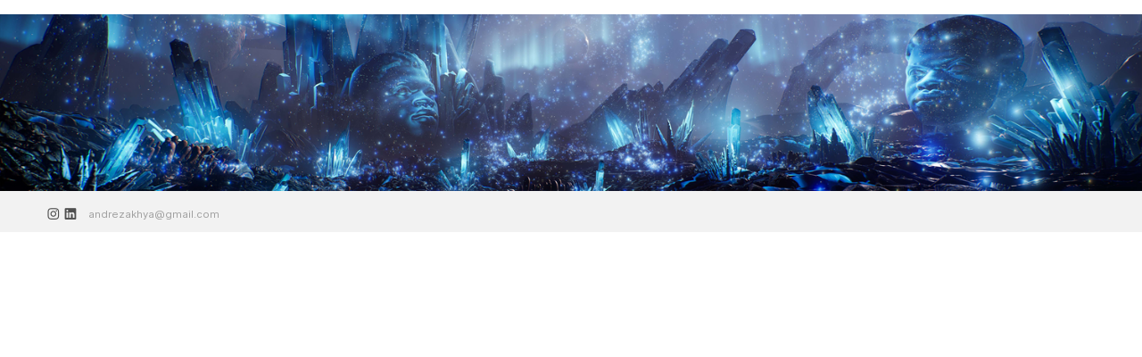

--- FILE ---
content_type: text/html; charset=UTF-8
request_url: https://andrezakhya.net/LIL-NAS-X
body_size: 27435
content:
<!DOCTYPE html>
<!-- 

        Running on cargo.site

-->
<html lang="en" data-predefined-style="true" data-css-presets="true" data-css-preset data-typography-preset>
	<head>
<script>
				var __cargo_context__ = 'live';
				var __cargo_js_ver__ = 'c=2837859173';
				var __cargo_maint__ = false;
				
				
			</script>
					<meta http-equiv="X-UA-Compatible" content="IE=edge,chrome=1">
		<meta http-equiv="Content-Type" content="text/html; charset=utf-8">
		<meta name="viewport" content="initial-scale=1.0, maximum-scale=1.0, user-scalable=no">
		
			<meta name="robots" content="index,follow">
		<title>LIL NAS X — andrezakhya</title>
		<meta name="description" content="">
				<meta name="twitter:card" content="summary_large_image">
		<meta name="twitter:title" content="LIL NAS X — andrezakhya">
		<meta name="twitter:description" content="">
		<meta name="twitter:image" content="https://freight.cargo.site/w/1200/i/215428b712094ec5d407fe0e6fe1c5851f640a97d9cb278f716bbe7bbd3b4d34/kt7y-z8fqzy-joel-filipe.jpg">
		<meta property="og:locale" content="en_US">
		<meta property="og:title" content="LIL NAS X — andrezakhya">
		<meta property="og:description" content="">
		<meta property="og:url" content="https://andrezakhya.net/LIL-NAS-X">
		<meta property="og:image" content="https://freight.cargo.site/w/1200/i/215428b712094ec5d407fe0e6fe1c5851f640a97d9cb278f716bbe7bbd3b4d34/kt7y-z8fqzy-joel-filipe.jpg">
		<meta property="og:type" content="website">

		<link rel="preconnect" href="https://static.cargo.site" crossorigin>
		<link rel="preconnect" href="https://freight.cargo.site" crossorigin>
				<link rel="preconnect" href="https://type.cargo.site" crossorigin>

		<!--<link rel="preload" href="https://static.cargo.site/assets/social/IconFont-Regular-0.9.3.woff2" as="font" type="font/woff" crossorigin>-->

		

		<link href="https://static.cargo.site/favicon/favicon.ico" rel="shortcut icon">
		<link href="https://andrezakhya.net/rss" rel="alternate" type="application/rss+xml" title="andrezakhya feed">

		<link href="https://andrezakhya.net/stylesheet?c=2837859173&1755780533" id="member_stylesheet" rel="stylesheet" type="text/css" />
<style id="">@font-face{font-family:Icons;src:url(https://static.cargo.site/assets/social/IconFont-Regular-0.9.3.woff2);unicode-range:U+E000-E15C,U+F0000,U+FE0E}@font-face{font-family:Icons;src:url(https://static.cargo.site/assets/social/IconFont-Regular-0.9.3.woff2);font-weight:240;unicode-range:U+E000-E15C,U+F0000,U+FE0E}@font-face{font-family:Icons;src:url(https://static.cargo.site/assets/social/IconFont-Regular-0.9.3.woff2);unicode-range:U+E000-E15C,U+F0000,U+FE0E;font-weight:400}@font-face{font-family:Icons;src:url(https://static.cargo.site/assets/social/IconFont-Regular-0.9.3.woff2);unicode-range:U+E000-E15C,U+F0000,U+FE0E;font-weight:600}@font-face{font-family:Icons;src:url(https://static.cargo.site/assets/social/IconFont-Regular-0.9.3.woff2);unicode-range:U+E000-E15C,U+F0000,U+FE0E;font-weight:800}@font-face{font-family:Icons;src:url(https://static.cargo.site/assets/social/IconFont-Regular-0.9.3.woff2);unicode-range:U+E000-E15C,U+F0000,U+FE0E;font-style:italic}@font-face{font-family:Icons;src:url(https://static.cargo.site/assets/social/IconFont-Regular-0.9.3.woff2);unicode-range:U+E000-E15C,U+F0000,U+FE0E;font-weight:200;font-style:italic}@font-face{font-family:Icons;src:url(https://static.cargo.site/assets/social/IconFont-Regular-0.9.3.woff2);unicode-range:U+E000-E15C,U+F0000,U+FE0E;font-weight:400;font-style:italic}@font-face{font-family:Icons;src:url(https://static.cargo.site/assets/social/IconFont-Regular-0.9.3.woff2);unicode-range:U+E000-E15C,U+F0000,U+FE0E;font-weight:600;font-style:italic}@font-face{font-family:Icons;src:url(https://static.cargo.site/assets/social/IconFont-Regular-0.9.3.woff2);unicode-range:U+E000-E15C,U+F0000,U+FE0E;font-weight:800;font-style:italic}body.iconfont-loading,body.iconfont-loading *{color:transparent!important}body{-moz-osx-font-smoothing:grayscale;-webkit-font-smoothing:antialiased;-webkit-text-size-adjust:none}body.no-scroll{overflow:hidden}/*!
 * Content
 */.page{word-wrap:break-word}:focus{outline:0}.pointer-events-none{pointer-events:none}.pointer-events-auto{pointer-events:auto}.pointer-events-none .page_content .audio-player,.pointer-events-none .page_content .shop_product,.pointer-events-none .page_content a,.pointer-events-none .page_content audio,.pointer-events-none .page_content button,.pointer-events-none .page_content details,.pointer-events-none .page_content iframe,.pointer-events-none .page_content img,.pointer-events-none .page_content input,.pointer-events-none .page_content video{pointer-events:auto}.pointer-events-none .page_content *>a,.pointer-events-none .page_content>a{position:relative}s *{text-transform:inherit}#toolset{position:fixed;bottom:10px;right:10px;z-index:8}.mobile #toolset,.template_site_inframe #toolset{display:none}#toolset a{display:block;height:24px;width:24px;margin:0;padding:0;text-decoration:none;background:rgba(0,0,0,.2)}#toolset a:hover{background:rgba(0,0,0,.8)}[data-adminview] #toolset a,[data-adminview] #toolset_admin a{background:rgba(0,0,0,.04);pointer-events:none;cursor:default}#toolset_admin a:active{background:rgba(0,0,0,.7)}#toolset_admin a svg>*{transform:scale(1.1) translate(0,-.5px);transform-origin:50% 50%}#toolset_admin a svg{pointer-events:none;width:100%!important;height:auto!important}#following-container{overflow:auto;-webkit-overflow-scrolling:touch}#following-container iframe{height:100%;width:100%;position:absolute;top:0;left:0;right:0;bottom:0}:root{--following-width:-400px;--following-animation-duration:450ms}@keyframes following-open{0%{transform:translateX(0)}100%{transform:translateX(var(--following-width))}}@keyframes following-open-inverse{0%{transform:translateX(0)}100%{transform:translateX(calc(-1 * var(--following-width)))}}@keyframes following-close{0%{transform:translateX(var(--following-width))}100%{transform:translateX(0)}}@keyframes following-close-inverse{0%{transform:translateX(calc(-1 * var(--following-width)))}100%{transform:translateX(0)}}body.animate-left{animation:following-open var(--following-animation-duration);animation-fill-mode:both;animation-timing-function:cubic-bezier(.24,1,.29,1)}#following-container.animate-left{animation:following-close-inverse var(--following-animation-duration);animation-fill-mode:both;animation-timing-function:cubic-bezier(.24,1,.29,1)}#following-container.animate-left #following-frame{animation:following-close var(--following-animation-duration);animation-fill-mode:both;animation-timing-function:cubic-bezier(.24,1,.29,1)}body.animate-right{animation:following-close var(--following-animation-duration);animation-fill-mode:both;animation-timing-function:cubic-bezier(.24,1,.29,1)}#following-container.animate-right{animation:following-open-inverse var(--following-animation-duration);animation-fill-mode:both;animation-timing-function:cubic-bezier(.24,1,.29,1)}#following-container.animate-right #following-frame{animation:following-open var(--following-animation-duration);animation-fill-mode:both;animation-timing-function:cubic-bezier(.24,1,.29,1)}.slick-slider{position:relative;display:block;-moz-box-sizing:border-box;box-sizing:border-box;-webkit-user-select:none;-moz-user-select:none;-ms-user-select:none;user-select:none;-webkit-touch-callout:none;-khtml-user-select:none;-ms-touch-action:pan-y;touch-action:pan-y;-webkit-tap-highlight-color:transparent}.slick-list{position:relative;display:block;overflow:hidden;margin:0;padding:0}.slick-list:focus{outline:0}.slick-list.dragging{cursor:pointer;cursor:hand}.slick-slider .slick-list,.slick-slider .slick-track{transform:translate3d(0,0,0);will-change:transform}.slick-track{position:relative;top:0;left:0;display:block}.slick-track:after,.slick-track:before{display:table;content:'';width:1px;height:1px;margin-top:-1px;margin-left:-1px}.slick-track:after{clear:both}.slick-loading .slick-track{visibility:hidden}.slick-slide{display:none;float:left;height:100%;min-height:1px}[dir=rtl] .slick-slide{float:right}.content .slick-slide img{display:inline-block}.content .slick-slide img:not(.image-zoom){cursor:pointer}.content .scrub .slick-list,.content .scrub .slick-slide img:not(.image-zoom){cursor:ew-resize}body.slideshow-scrub-dragging *{cursor:ew-resize!important}.content .slick-slide img:not([src]),.content .slick-slide img[src='']{width:100%;height:auto}.slick-slide.slick-loading img{display:none}.slick-slide.dragging img{pointer-events:none}.slick-initialized .slick-slide{display:block}.slick-loading .slick-slide{visibility:hidden}.slick-vertical .slick-slide{display:block;height:auto;border:1px solid transparent}.slick-arrow.slick-hidden{display:none}.slick-arrow{position:absolute;z-index:9;width:0;top:0;height:100%;cursor:pointer;will-change:opacity;-webkit-transition:opacity 333ms cubic-bezier(.4,0,.22,1);transition:opacity 333ms cubic-bezier(.4,0,.22,1)}.slick-arrow.hidden{opacity:0}.slick-arrow svg{position:absolute;width:36px;height:36px;top:0;left:0;right:0;bottom:0;margin:auto;transform:translate(.25px,.25px)}.slick-arrow svg.right-arrow{transform:translate(.25px,.25px) scaleX(-1)}.slick-arrow svg:active{opacity:.75}.slick-arrow svg .arrow-shape{fill:none!important;stroke:#fff;stroke-linecap:square}.slick-arrow svg .arrow-outline{fill:none!important;stroke-width:2.5px;stroke:rgba(0,0,0,.6);stroke-linecap:square}.slick-arrow.slick-next{right:0;text-align:right}.slick-next svg,.wallpaper-navigation .slick-next svg{margin-right:10px}.mobile .slick-next svg{margin-right:10px}.slick-arrow.slick-prev{text-align:left}.slick-prev svg,.wallpaper-navigation .slick-prev svg{margin-left:10px}.mobile .slick-prev svg{margin-left:10px}.loading_animation{display:none;vertical-align:middle;z-index:15;line-height:0;pointer-events:none;border-radius:100%}.loading_animation.hidden{display:none}.loading_animation.pulsing{opacity:0;display:inline-block;animation-delay:.1s;-webkit-animation-delay:.1s;-moz-animation-delay:.1s;animation-duration:12s;animation-iteration-count:infinite;animation:fade-pulse-in .5s ease-in-out;-moz-animation:fade-pulse-in .5s ease-in-out;-webkit-animation:fade-pulse-in .5s ease-in-out;-webkit-animation-fill-mode:forwards;-moz-animation-fill-mode:forwards;animation-fill-mode:forwards}.loading_animation.pulsing.no-delay{animation-delay:0s;-webkit-animation-delay:0s;-moz-animation-delay:0s}.loading_animation div{border-radius:100%}.loading_animation div svg{max-width:100%;height:auto}.loading_animation div,.loading_animation div svg{width:20px;height:20px}.loading_animation.full-width svg{width:100%;height:auto}.loading_animation.full-width.big svg{width:100px;height:100px}.loading_animation div svg>*{fill:#ccc}.loading_animation div{-webkit-animation:spin-loading 12s ease-out;-webkit-animation-iteration-count:infinite;-moz-animation:spin-loading 12s ease-out;-moz-animation-iteration-count:infinite;animation:spin-loading 12s ease-out;animation-iteration-count:infinite}.loading_animation.hidden{display:none}[data-backdrop] .loading_animation{position:absolute;top:15px;left:15px;z-index:99}.loading_animation.position-absolute.middle{top:calc(50% - 10px);left:calc(50% - 10px)}.loading_animation.position-absolute.topleft{top:0;left:0}.loading_animation.position-absolute.middleright{top:calc(50% - 10px);right:1rem}.loading_animation.position-absolute.middleleft{top:calc(50% - 10px);left:1rem}.loading_animation.gray div svg>*{fill:#999}.loading_animation.gray-dark div svg>*{fill:#666}.loading_animation.gray-darker div svg>*{fill:#555}.loading_animation.gray-light div svg>*{fill:#ccc}.loading_animation.white div svg>*{fill:rgba(255,255,255,.85)}.loading_animation.blue div svg>*{fill:#698fff}.loading_animation.inline{display:inline-block;margin-bottom:.5ex}.loading_animation.inline.left{margin-right:.5ex}@-webkit-keyframes fade-pulse-in{0%{opacity:0}50%{opacity:.5}100%{opacity:1}}@-moz-keyframes fade-pulse-in{0%{opacity:0}50%{opacity:.5}100%{opacity:1}}@keyframes fade-pulse-in{0%{opacity:0}50%{opacity:.5}100%{opacity:1}}@-webkit-keyframes pulsate{0%{opacity:1}50%{opacity:0}100%{opacity:1}}@-moz-keyframes pulsate{0%{opacity:1}50%{opacity:0}100%{opacity:1}}@keyframes pulsate{0%{opacity:1}50%{opacity:0}100%{opacity:1}}@-webkit-keyframes spin-loading{0%{transform:rotate(0)}9%{transform:rotate(1050deg)}18%{transform:rotate(-1090deg)}20%{transform:rotate(-1080deg)}23%{transform:rotate(-1080deg)}28%{transform:rotate(-1095deg)}29%{transform:rotate(-1065deg)}34%{transform:rotate(-1080deg)}35%{transform:rotate(-1050deg)}40%{transform:rotate(-1065deg)}41%{transform:rotate(-1035deg)}44%{transform:rotate(-1035deg)}47%{transform:rotate(-2160deg)}50%{transform:rotate(-2160deg)}56%{transform:rotate(45deg)}60%{transform:rotate(45deg)}80%{transform:rotate(6120deg)}100%{transform:rotate(0)}}@keyframes spin-loading{0%{transform:rotate(0)}9%{transform:rotate(1050deg)}18%{transform:rotate(-1090deg)}20%{transform:rotate(-1080deg)}23%{transform:rotate(-1080deg)}28%{transform:rotate(-1095deg)}29%{transform:rotate(-1065deg)}34%{transform:rotate(-1080deg)}35%{transform:rotate(-1050deg)}40%{transform:rotate(-1065deg)}41%{transform:rotate(-1035deg)}44%{transform:rotate(-1035deg)}47%{transform:rotate(-2160deg)}50%{transform:rotate(-2160deg)}56%{transform:rotate(45deg)}60%{transform:rotate(45deg)}80%{transform:rotate(6120deg)}100%{transform:rotate(0)}}[grid-row]{align-items:flex-start;box-sizing:border-box;display:-webkit-box;display:-webkit-flex;display:-ms-flexbox;display:flex;-webkit-flex-wrap:wrap;-ms-flex-wrap:wrap;flex-wrap:wrap}[grid-col]{box-sizing:border-box}[grid-row] [grid-col].empty:after{content:"\0000A0";cursor:text}body.mobile[data-adminview=content-editproject] [grid-row] [grid-col].empty:after{display:none}[grid-col=auto]{-webkit-box-flex:1;-webkit-flex:1;-ms-flex:1;flex:1}[grid-col=x12]{width:100%}[grid-col=x11]{width:50%}[grid-col=x10]{width:33.33%}[grid-col=x9]{width:25%}[grid-col=x8]{width:20%}[grid-col=x7]{width:16.666666667%}[grid-col=x6]{width:14.285714286%}[grid-col=x5]{width:12.5%}[grid-col=x4]{width:11.111111111%}[grid-col=x3]{width:10%}[grid-col=x2]{width:9.090909091%}[grid-col=x1]{width:8.333333333%}[grid-col="1"]{width:8.33333%}[grid-col="2"]{width:16.66667%}[grid-col="3"]{width:25%}[grid-col="4"]{width:33.33333%}[grid-col="5"]{width:41.66667%}[grid-col="6"]{width:50%}[grid-col="7"]{width:58.33333%}[grid-col="8"]{width:66.66667%}[grid-col="9"]{width:75%}[grid-col="10"]{width:83.33333%}[grid-col="11"]{width:91.66667%}[grid-col="12"]{width:100%}body.mobile [grid-responsive] [grid-col]{width:100%;-webkit-box-flex:none;-webkit-flex:none;-ms-flex:none;flex:none}[data-ce-host=true][contenteditable=true] [grid-pad]{pointer-events:none}[data-ce-host=true][contenteditable=true] [grid-pad]>*{pointer-events:auto}[grid-pad="0"]{padding:0}[grid-pad="0.25"]{padding:.125rem}[grid-pad="0.5"]{padding:.25rem}[grid-pad="0.75"]{padding:.375rem}[grid-pad="1"]{padding:.5rem}[grid-pad="1.25"]{padding:.625rem}[grid-pad="1.5"]{padding:.75rem}[grid-pad="1.75"]{padding:.875rem}[grid-pad="2"]{padding:1rem}[grid-pad="2.5"]{padding:1.25rem}[grid-pad="3"]{padding:1.5rem}[grid-pad="3.5"]{padding:1.75rem}[grid-pad="4"]{padding:2rem}[grid-pad="5"]{padding:2.5rem}[grid-pad="6"]{padding:3rem}[grid-pad="7"]{padding:3.5rem}[grid-pad="8"]{padding:4rem}[grid-pad="9"]{padding:4.5rem}[grid-pad="10"]{padding:5rem}[grid-gutter="0"]{margin:0}[grid-gutter="0.5"]{margin:-.25rem}[grid-gutter="1"]{margin:-.5rem}[grid-gutter="1.5"]{margin:-.75rem}[grid-gutter="2"]{margin:-1rem}[grid-gutter="2.5"]{margin:-1.25rem}[grid-gutter="3"]{margin:-1.5rem}[grid-gutter="3.5"]{margin:-1.75rem}[grid-gutter="4"]{margin:-2rem}[grid-gutter="5"]{margin:-2.5rem}[grid-gutter="6"]{margin:-3rem}[grid-gutter="7"]{margin:-3.5rem}[grid-gutter="8"]{margin:-4rem}[grid-gutter="10"]{margin:-5rem}[grid-gutter="12"]{margin:-6rem}[grid-gutter="14"]{margin:-7rem}[grid-gutter="16"]{margin:-8rem}[grid-gutter="18"]{margin:-9rem}[grid-gutter="20"]{margin:-10rem}small{max-width:100%;text-decoration:inherit}img:not([src]),img[src='']{outline:1px solid rgba(177,177,177,.4);outline-offset:-1px;content:url([data-uri])}img.image-zoom{cursor:-webkit-zoom-in;cursor:-moz-zoom-in;cursor:zoom-in}#imprimatur{color:#333;font-size:10px;font-family:-apple-system,BlinkMacSystemFont,"Segoe UI",Roboto,Oxygen,Ubuntu,Cantarell,"Open Sans","Helvetica Neue",sans-serif,"Sans Serif",Icons;/*!System*/position:fixed;opacity:.3;right:-28px;bottom:160px;transform:rotate(270deg);-ms-transform:rotate(270deg);-webkit-transform:rotate(270deg);z-index:8;text-transform:uppercase;color:#999;opacity:.5;padding-bottom:2px;text-decoration:none}.mobile #imprimatur{display:none}bodycopy cargo-link a{font-family:-apple-system,BlinkMacSystemFont,"Segoe UI",Roboto,Oxygen,Ubuntu,Cantarell,"Open Sans","Helvetica Neue",sans-serif,"Sans Serif",Icons;/*!System*/font-size:12px;font-style:normal;font-weight:400;transform:rotate(270deg);text-decoration:none;position:fixed!important;right:-27px;bottom:100px;text-decoration:none;letter-spacing:normal;background:0 0;border:0;border-bottom:0;outline:0}/*! PhotoSwipe Default UI CSS by Dmitry Semenov | photoswipe.com | MIT license */.pswp--has_mouse .pswp__button--arrow--left,.pswp--has_mouse .pswp__button--arrow--right,.pswp__ui{visibility:visible}.pswp--minimal--dark .pswp__top-bar,.pswp__button{background:0 0}.pswp,.pswp__bg,.pswp__container,.pswp__img--placeholder,.pswp__zoom-wrap,.quick-view-navigation{-webkit-backface-visibility:hidden}.pswp__button{cursor:pointer;opacity:1;-webkit-appearance:none;transition:opacity .2s;-webkit-box-shadow:none;box-shadow:none}.pswp__button-close>svg{top:10px;right:10px;margin-left:auto}.pswp--touch .quick-view-navigation{display:none}.pswp__ui{-webkit-font-smoothing:auto;opacity:1;z-index:1550}.quick-view-navigation{will-change:opacity;-webkit-transition:opacity 333ms cubic-bezier(.4,0,.22,1);transition:opacity 333ms cubic-bezier(.4,0,.22,1)}.quick-view-navigation .pswp__group .pswp__button{pointer-events:auto}.pswp__button>svg{position:absolute;width:36px;height:36px}.quick-view-navigation .pswp__group:active svg{opacity:.75}.pswp__button svg .shape-shape{fill:#fff}.pswp__button svg .shape-outline{fill:#000}.pswp__button-prev>svg{top:0;bottom:0;left:10px;margin:auto}.pswp__button-next>svg{top:0;bottom:0;right:10px;margin:auto}.quick-view-navigation .pswp__group .pswp__button-prev{position:absolute;left:0;top:0;width:0;height:100%}.quick-view-navigation .pswp__group .pswp__button-next{position:absolute;right:0;top:0;width:0;height:100%}.quick-view-navigation .close-button,.quick-view-navigation .left-arrow,.quick-view-navigation .right-arrow{transform:translate(.25px,.25px)}.quick-view-navigation .right-arrow{transform:translate(.25px,.25px) scaleX(-1)}.pswp__button svg .shape-outline{fill:transparent!important;stroke:#000;stroke-width:2.5px;stroke-linecap:square}.pswp__button svg .shape-shape{fill:transparent!important;stroke:#fff;stroke-width:1.5px;stroke-linecap:square}.pswp__bg,.pswp__scroll-wrap,.pswp__zoom-wrap{width:100%;position:absolute}.quick-view-navigation .pswp__group .pswp__button-close{margin:0}.pswp__container,.pswp__item,.pswp__zoom-wrap{right:0;bottom:0;top:0;position:absolute;left:0}.pswp__ui--hidden .pswp__button{opacity:.001}.pswp__ui--hidden .pswp__button,.pswp__ui--hidden .pswp__button *{pointer-events:none}.pswp .pswp__ui.pswp__ui--displaynone{display:none}.pswp__element--disabled{display:none!important}/*! PhotoSwipe main CSS by Dmitry Semenov | photoswipe.com | MIT license */.pswp{position:fixed;display:none;height:100%;width:100%;top:0;left:0;right:0;bottom:0;margin:auto;-ms-touch-action:none;touch-action:none;z-index:9999999;-webkit-text-size-adjust:100%;line-height:initial;letter-spacing:initial;outline:0}.pswp img{max-width:none}.pswp--zoom-disabled .pswp__img{cursor:default!important}.pswp--animate_opacity{opacity:.001;will-change:opacity;-webkit-transition:opacity 333ms cubic-bezier(.4,0,.22,1);transition:opacity 333ms cubic-bezier(.4,0,.22,1)}.pswp--open{display:block}.pswp--zoom-allowed .pswp__img{cursor:-webkit-zoom-in;cursor:-moz-zoom-in;cursor:zoom-in}.pswp--zoomed-in .pswp__img{cursor:-webkit-grab;cursor:-moz-grab;cursor:grab}.pswp--dragging .pswp__img{cursor:-webkit-grabbing;cursor:-moz-grabbing;cursor:grabbing}.pswp__bg{left:0;top:0;height:100%;opacity:0;transform:translateZ(0);will-change:opacity}.pswp__scroll-wrap{left:0;top:0;height:100%}.pswp__container,.pswp__zoom-wrap{-ms-touch-action:none;touch-action:none}.pswp__container,.pswp__img{-webkit-user-select:none;-moz-user-select:none;-ms-user-select:none;user-select:none;-webkit-tap-highlight-color:transparent;-webkit-touch-callout:none}.pswp__zoom-wrap{-webkit-transform-origin:left top;-ms-transform-origin:left top;transform-origin:left top;-webkit-transition:-webkit-transform 222ms cubic-bezier(.4,0,.22,1);transition:transform 222ms cubic-bezier(.4,0,.22,1)}.pswp__bg{-webkit-transition:opacity 222ms cubic-bezier(.4,0,.22,1);transition:opacity 222ms cubic-bezier(.4,0,.22,1)}.pswp--animated-in .pswp__bg,.pswp--animated-in .pswp__zoom-wrap{-webkit-transition:none;transition:none}.pswp--hide-overflow .pswp__scroll-wrap,.pswp--hide-overflow.pswp{overflow:hidden}.pswp__img{position:absolute;width:auto;height:auto;top:0;left:0}.pswp__img--placeholder--blank{background:#222}.pswp--ie .pswp__img{width:100%!important;height:auto!important;left:0;top:0}.pswp__ui--idle{opacity:0}.pswp__error-msg{position:absolute;left:0;top:50%;width:100%;text-align:center;font-size:14px;line-height:16px;margin-top:-8px;color:#ccc}.pswp__error-msg a{color:#ccc;text-decoration:underline}.pswp__error-msg{font-family:-apple-system,BlinkMacSystemFont,"Segoe UI",Roboto,Oxygen,Ubuntu,Cantarell,"Open Sans","Helvetica Neue",sans-serif}.quick-view.mouse-down .iframe-item{pointer-events:none!important}.quick-view-caption-positioner{pointer-events:none;width:100%;height:100%}.quick-view-caption-wrapper{margin:auto;position:absolute;bottom:0;left:0;right:0}.quick-view-horizontal-align-left .quick-view-caption-wrapper{margin-left:0}.quick-view-horizontal-align-right .quick-view-caption-wrapper{margin-right:0}[data-quick-view-caption]{transition:.1s opacity ease-in-out;position:absolute;bottom:0;left:0;right:0}.quick-view-horizontal-align-left [data-quick-view-caption]{text-align:left}.quick-view-horizontal-align-right [data-quick-view-caption]{text-align:right}.quick-view-caption{transition:.1s opacity ease-in-out}.quick-view-caption>*{display:inline-block}.quick-view-caption *{pointer-events:auto}.quick-view-caption.hidden{opacity:0}.shop_product .dropdown_wrapper{flex:0 0 100%;position:relative}.shop_product select{appearance:none;-moz-appearance:none;-webkit-appearance:none;outline:0;-webkit-font-smoothing:antialiased;-moz-osx-font-smoothing:grayscale;cursor:pointer;border-radius:0;white-space:nowrap;overflow:hidden!important;text-overflow:ellipsis}.shop_product select.dropdown::-ms-expand{display:none}.shop_product a{cursor:pointer;border-bottom:none;text-decoration:none}.shop_product a.out-of-stock{pointer-events:none}body.audio-player-dragging *{cursor:ew-resize!important}.audio-player{display:inline-flex;flex:1 0 calc(100% - 2px);width:calc(100% - 2px)}.audio-player .button{height:100%;flex:0 0 3.3rem;display:flex}.audio-player .separator{left:3.3rem;height:100%}.audio-player .buffer{width:0%;height:100%;transition:left .3s linear,width .3s linear}.audio-player.seeking .buffer{transition:left 0s,width 0s}.audio-player.seeking{user-select:none;-webkit-user-select:none;cursor:ew-resize}.audio-player.seeking *{user-select:none;-webkit-user-select:none;cursor:ew-resize}.audio-player .bar{overflow:hidden;display:flex;justify-content:space-between;align-content:center;flex-grow:1}.audio-player .progress{width:0%;height:100%;transition:width .3s linear}.audio-player.seeking .progress{transition:width 0s}.audio-player .pause,.audio-player .play{cursor:pointer;height:100%}.audio-player .note-icon{margin:auto 0;order:2;flex:0 1 auto}.audio-player .title{white-space:nowrap;overflow:hidden;text-overflow:ellipsis;pointer-events:none;user-select:none;padding:.5rem 0 .5rem 1rem;margin:auto auto auto 0;flex:0 3 auto;min-width:0;width:100%}.audio-player .total-time{flex:0 1 auto;margin:auto 0}.audio-player .current-time,.audio-player .play-text{flex:0 1 auto;margin:auto 0}.audio-player .stream-anim{user-select:none;margin:auto auto auto 0}.audio-player .stream-anim span{display:inline-block}.audio-player .buffer,.audio-player .current-time,.audio-player .note-svg,.audio-player .play-text,.audio-player .separator,.audio-player .total-time{user-select:none;pointer-events:none}.audio-player .buffer,.audio-player .play-text,.audio-player .progress{position:absolute}.audio-player,.audio-player .bar,.audio-player .button,.audio-player .current-time,.audio-player .note-icon,.audio-player .pause,.audio-player .play,.audio-player .total-time{position:relative}body.mobile .audio-player,body.mobile .audio-player *{-webkit-touch-callout:none}#standalone-admin-frame{border:0;width:400px;position:absolute;right:0;top:0;height:100vh;z-index:99}body[standalone-admin=true] #standalone-admin-frame{transform:translate(0,0)}body[standalone-admin=true] .main_container{width:calc(100% - 400px)}body[standalone-admin=false] #standalone-admin-frame{transform:translate(100%,0)}body[standalone-admin=false] .main_container{width:100%}.toggle_standaloneAdmin{position:fixed;top:0;right:400px;height:40px;width:40px;z-index:999;cursor:pointer;background-color:rgba(0,0,0,.4)}.toggle_standaloneAdmin:active{opacity:.7}body[standalone-admin=false] .toggle_standaloneAdmin{right:0}.toggle_standaloneAdmin *{color:#fff;fill:#fff}.toggle_standaloneAdmin svg{padding:6px;width:100%;height:100%;opacity:.85}body[standalone-admin=false] .toggle_standaloneAdmin #close,body[standalone-admin=true] .toggle_standaloneAdmin #backdropsettings{display:none}.toggle_standaloneAdmin>div{width:100%;height:100%}#admin_toggle_button{position:fixed;top:50%;transform:translate(0,-50%);right:400px;height:36px;width:12px;z-index:999;cursor:pointer;background-color:rgba(0,0,0,.09);padding-left:2px;margin-right:5px}#admin_toggle_button .bar{content:'';background:rgba(0,0,0,.09);position:fixed;width:5px;bottom:0;top:0;z-index:10}#admin_toggle_button:active{background:rgba(0,0,0,.065)}#admin_toggle_button *{color:#fff;fill:#fff}#admin_toggle_button svg{padding:0;width:16px;height:36px;margin-left:1px;opacity:1}#admin_toggle_button svg *{fill:#fff;opacity:1}#admin_toggle_button[data-state=closed] .toggle_admin_close{display:none}#admin_toggle_button[data-state=closed],#admin_toggle_button[data-state=closed] .toggle_admin_open{width:20px;cursor:pointer;margin:0}#admin_toggle_button[data-state=closed] svg{margin-left:2px}#admin_toggle_button[data-state=open] .toggle_admin_open{display:none}select,select *{text-rendering:auto!important}b b{font-weight:inherit}*{-webkit-box-sizing:border-box;-moz-box-sizing:border-box;box-sizing:border-box}customhtml>*{position:relative;z-index:10}body,html{min-height:100vh;margin:0;padding:0}html{touch-action:manipulation;position:relative;background-color:#fff}.main_container{min-height:100vh;width:100%;overflow:hidden}.container{display:-webkit-box;display:-webkit-flex;display:-moz-box;display:-ms-flexbox;display:flex;-webkit-flex-wrap:wrap;-moz-flex-wrap:wrap;-ms-flex-wrap:wrap;flex-wrap:wrap;max-width:100%;width:100%;overflow:visible}.container{align-items:flex-start;-webkit-align-items:flex-start}.page{z-index:2}.page ul li>text-limit{display:block}.content,.content_container,.pinned{-webkit-flex:1 0 auto;-moz-flex:1 0 auto;-ms-flex:1 0 auto;flex:1 0 auto;max-width:100%}.content_container{width:100%}.content_container.full_height{min-height:100vh}.page_background{position:absolute;top:0;left:0;width:100%;height:100%}.page_container{position:relative;overflow:visible;width:100%}.backdrop{position:absolute;top:0;z-index:1;width:100%;height:100%;max-height:100vh}.backdrop>div{position:absolute;top:0;left:0;width:100%;height:100%;-webkit-backface-visibility:hidden;backface-visibility:hidden;transform:translate3d(0,0,0);contain:strict}[data-backdrop].backdrop>div[data-overflowing]{max-height:100vh;position:absolute;top:0;left:0}body.mobile [split-responsive]{display:flex;flex-direction:column}body.mobile [split-responsive] .container{width:100%;order:2}body.mobile [split-responsive] .backdrop{position:relative;height:50vh;width:100%;order:1}body.mobile [split-responsive] [data-auxiliary].backdrop{position:absolute;height:50vh;width:100%;order:1}.page{position:relative;z-index:2}img[data-align=left]{float:left}img[data-align=right]{float:right}[data-rotation]{transform-origin:center center}.content .page_content:not([contenteditable=true]) [data-draggable]{pointer-events:auto!important;backface-visibility:hidden}.preserve-3d{-moz-transform-style:preserve-3d;transform-style:preserve-3d}.content .page_content:not([contenteditable=true]) [data-draggable] iframe{pointer-events:none!important}.dragging-active iframe{pointer-events:none!important}.content .page_content:not([contenteditable=true]) [data-draggable]:active{opacity:1}.content .scroll-transition-fade{transition:transform 1s ease-in-out,opacity .8s ease-in-out}.content .scroll-transition-fade.below-viewport{opacity:0;transform:translateY(40px)}.mobile.full_width .page_container:not([split-layout]) .container_width{width:100%}[data-view=pinned_bottom] .bottom_pin_invisibility{visibility:hidden}.pinned{position:relative;width:100%}.pinned .page_container.accommodate:not(.fixed):not(.overlay){z-index:2}.pinned .page_container.overlay{position:absolute;z-index:4}.pinned .page_container.overlay.fixed{position:fixed}.pinned .page_container.overlay.fixed .page{max-height:100vh;-webkit-overflow-scrolling:touch}.pinned .page_container.overlay.fixed .page.allow-scroll{overflow-y:auto;overflow-x:hidden}.pinned .page_container.overlay.fixed .page.allow-scroll{align-items:flex-start;-webkit-align-items:flex-start}.pinned .page_container .page.allow-scroll::-webkit-scrollbar{width:0;background:0 0;display:none}.pinned.pinned_top .page_container.overlay{left:0;top:0}.pinned.pinned_bottom .page_container.overlay{left:0;bottom:0}div[data-container=set]:empty{margin-top:1px}.thumbnails{position:relative;z-index:1}[thumbnails=grid]{align-items:baseline}[thumbnails=justify] .thumbnail{box-sizing:content-box}[thumbnails][data-padding-zero] .thumbnail{margin-bottom:-1px}[thumbnails=montessori] .thumbnail{pointer-events:auto;position:absolute}[thumbnails] .thumbnail>a{display:block;text-decoration:none}[thumbnails=montessori]{height:0}[thumbnails][data-resizing],[thumbnails][data-resizing] *{cursor:nwse-resize}[thumbnails] .thumbnail .resize-handle{cursor:nwse-resize;width:26px;height:26px;padding:5px;position:absolute;opacity:.75;right:-1px;bottom:-1px;z-index:100}[thumbnails][data-resizing] .resize-handle{display:none}[thumbnails] .thumbnail .resize-handle svg{position:absolute;top:0;left:0}[thumbnails] .thumbnail .resize-handle:hover{opacity:1}[data-can-move].thumbnail .resize-handle svg .resize_path_outline{fill:#fff}[data-can-move].thumbnail .resize-handle svg .resize_path{fill:#000}[thumbnails=montessori] .thumbnail_sizer{height:0;width:100%;position:relative;padding-bottom:100%;pointer-events:none}[thumbnails] .thumbnail img{display:block;min-height:3px;margin-bottom:0}[thumbnails] .thumbnail img:not([src]),img[src=""]{margin:0!important;width:100%;min-height:3px;height:100%!important;position:absolute}[aspect-ratio="1x1"].thumb_image{height:0;padding-bottom:100%;overflow:hidden}[aspect-ratio="4x3"].thumb_image{height:0;padding-bottom:75%;overflow:hidden}[aspect-ratio="16x9"].thumb_image{height:0;padding-bottom:56.25%;overflow:hidden}[thumbnails] .thumb_image{width:100%;position:relative}[thumbnails][thumbnail-vertical-align=top]{align-items:flex-start}[thumbnails][thumbnail-vertical-align=middle]{align-items:center}[thumbnails][thumbnail-vertical-align=bottom]{align-items:baseline}[thumbnails][thumbnail-horizontal-align=left]{justify-content:flex-start}[thumbnails][thumbnail-horizontal-align=middle]{justify-content:center}[thumbnails][thumbnail-horizontal-align=right]{justify-content:flex-end}.thumb_image.default_image>svg{position:absolute;top:0;left:0;bottom:0;right:0;width:100%;height:100%}.thumb_image.default_image{outline:1px solid #ccc;outline-offset:-1px;position:relative}.mobile.full_width [data-view=Thumbnail] .thumbnails_width{width:100%}.content [data-draggable] a:active,.content [data-draggable] img:active{opacity:initial}.content .draggable-dragging{opacity:initial}[data-draggable].draggable_visible{visibility:visible}[data-draggable].draggable_hidden{visibility:hidden}.gallery_card [data-draggable],.marquee [data-draggable]{visibility:inherit}[data-draggable]{visibility:visible;background-color:rgba(0,0,0,.003)}#site_menu_panel_container .image-gallery:not(.initialized){height:0;padding-bottom:100%;min-height:initial}.image-gallery:not(.initialized){min-height:100vh;visibility:hidden;width:100%}.image-gallery .gallery_card img{display:block;width:100%;height:auto}.image-gallery .gallery_card{transform-origin:center}.image-gallery .gallery_card.dragging{opacity:.1;transform:initial!important}.image-gallery:not([image-gallery=slideshow]) .gallery_card iframe:only-child,.image-gallery:not([image-gallery=slideshow]) .gallery_card video:only-child{width:100%;height:100%;top:0;left:0;position:absolute}.image-gallery[image-gallery=slideshow] .gallery_card video[muted][autoplay]:not([controls]),.image-gallery[image-gallery=slideshow] .gallery_card video[muted][data-autoplay]:not([controls]){pointer-events:none}.image-gallery [image-gallery-pad="0"] video:only-child{object-fit:cover;height:calc(100% + 1px)}div.image-gallery>a,div.image-gallery>iframe,div.image-gallery>img,div.image-gallery>video{display:none}[image-gallery-row]{align-items:flex-start;box-sizing:border-box;display:-webkit-box;display:-webkit-flex;display:-ms-flexbox;display:flex;-webkit-flex-wrap:wrap;-ms-flex-wrap:wrap;flex-wrap:wrap}.image-gallery .gallery_card_image{width:100%;position:relative}[data-predefined-style=true] .image-gallery a.gallery_card{display:block;border:none}[image-gallery-col]{box-sizing:border-box}[image-gallery-col=x12]{width:100%}[image-gallery-col=x11]{width:50%}[image-gallery-col=x10]{width:33.33%}[image-gallery-col=x9]{width:25%}[image-gallery-col=x8]{width:20%}[image-gallery-col=x7]{width:16.666666667%}[image-gallery-col=x6]{width:14.285714286%}[image-gallery-col=x5]{width:12.5%}[image-gallery-col=x4]{width:11.111111111%}[image-gallery-col=x3]{width:10%}[image-gallery-col=x2]{width:9.090909091%}[image-gallery-col=x1]{width:8.333333333%}.content .page_content [image-gallery-pad].image-gallery{pointer-events:none}.content .page_content [image-gallery-pad].image-gallery .gallery_card_image>*,.content .page_content [image-gallery-pad].image-gallery .gallery_image_caption{pointer-events:auto}.content .page_content [image-gallery-pad="0"]{padding:0}.content .page_content [image-gallery-pad="0.25"]{padding:.125rem}.content .page_content [image-gallery-pad="0.5"]{padding:.25rem}.content .page_content [image-gallery-pad="0.75"]{padding:.375rem}.content .page_content [image-gallery-pad="1"]{padding:.5rem}.content .page_content [image-gallery-pad="1.25"]{padding:.625rem}.content .page_content [image-gallery-pad="1.5"]{padding:.75rem}.content .page_content [image-gallery-pad="1.75"]{padding:.875rem}.content .page_content [image-gallery-pad="2"]{padding:1rem}.content .page_content [image-gallery-pad="2.5"]{padding:1.25rem}.content .page_content [image-gallery-pad="3"]{padding:1.5rem}.content .page_content [image-gallery-pad="3.5"]{padding:1.75rem}.content .page_content [image-gallery-pad="4"]{padding:2rem}.content .page_content [image-gallery-pad="5"]{padding:2.5rem}.content .page_content [image-gallery-pad="6"]{padding:3rem}.content .page_content [image-gallery-pad="7"]{padding:3.5rem}.content .page_content [image-gallery-pad="8"]{padding:4rem}.content .page_content [image-gallery-pad="9"]{padding:4.5rem}.content .page_content [image-gallery-pad="10"]{padding:5rem}.content .page_content [image-gallery-gutter="0"]{margin:0}.content .page_content [image-gallery-gutter="0.5"]{margin:-.25rem}.content .page_content [image-gallery-gutter="1"]{margin:-.5rem}.content .page_content [image-gallery-gutter="1.5"]{margin:-.75rem}.content .page_content [image-gallery-gutter="2"]{margin:-1rem}.content .page_content [image-gallery-gutter="2.5"]{margin:-1.25rem}.content .page_content [image-gallery-gutter="3"]{margin:-1.5rem}.content .page_content [image-gallery-gutter="3.5"]{margin:-1.75rem}.content .page_content [image-gallery-gutter="4"]{margin:-2rem}.content .page_content [image-gallery-gutter="5"]{margin:-2.5rem}.content .page_content [image-gallery-gutter="6"]{margin:-3rem}.content .page_content [image-gallery-gutter="7"]{margin:-3.5rem}.content .page_content [image-gallery-gutter="8"]{margin:-4rem}.content .page_content [image-gallery-gutter="10"]{margin:-5rem}.content .page_content [image-gallery-gutter="12"]{margin:-6rem}.content .page_content [image-gallery-gutter="14"]{margin:-7rem}.content .page_content [image-gallery-gutter="16"]{margin:-8rem}.content .page_content [image-gallery-gutter="18"]{margin:-9rem}.content .page_content [image-gallery-gutter="20"]{margin:-10rem}[image-gallery=slideshow]:not(.initialized)>*{min-height:1px;opacity:0;min-width:100%}[image-gallery=slideshow][data-constrained-by=height] [image-gallery-vertical-align].slick-track{align-items:flex-start}[image-gallery=slideshow] img.image-zoom:active{opacity:initial}[image-gallery=slideshow].slick-initialized .gallery_card{pointer-events:none}[image-gallery=slideshow].slick-initialized .gallery_card.slick-current{pointer-events:auto}[image-gallery=slideshow] .gallery_card:not(.has_caption){line-height:0}.content .page_content [image-gallery=slideshow].image-gallery>*{pointer-events:auto}.content [image-gallery=slideshow].image-gallery.slick-initialized .gallery_card{overflow:hidden;margin:0;display:flex;flex-flow:row wrap;flex-shrink:0}.content [image-gallery=slideshow].image-gallery.slick-initialized .gallery_card.slick-current{overflow:visible}[image-gallery=slideshow] .gallery_image_caption{opacity:1;transition:opacity .3s;-webkit-transition:opacity .3s;width:100%;margin-left:auto;margin-right:auto;clear:both}[image-gallery-horizontal-align=left] .gallery_image_caption{text-align:left}[image-gallery-horizontal-align=middle] .gallery_image_caption{text-align:center}[image-gallery-horizontal-align=right] .gallery_image_caption{text-align:right}[image-gallery=slideshow][data-slideshow-in-transition] .gallery_image_caption{opacity:0;transition:opacity .3s;-webkit-transition:opacity .3s}[image-gallery=slideshow] .gallery_card_image{width:initial;margin:0;display:inline-block}[image-gallery=slideshow] .gallery_card img{margin:0;display:block}[image-gallery=slideshow][data-exploded]{align-items:flex-start;box-sizing:border-box;display:-webkit-box;display:-webkit-flex;display:-ms-flexbox;display:flex;-webkit-flex-wrap:wrap;-ms-flex-wrap:wrap;flex-wrap:wrap;justify-content:flex-start;align-content:flex-start}[image-gallery=slideshow][data-exploded] .gallery_card{padding:1rem;width:16.666%}[image-gallery=slideshow][data-exploded] .gallery_card_image{height:0;display:block;width:100%}[image-gallery=grid]{align-items:baseline}[image-gallery=grid] .gallery_card.has_caption .gallery_card_image{display:block}[image-gallery=grid] [image-gallery-pad="0"].gallery_card{margin-bottom:-1px}[image-gallery=grid] .gallery_card img{margin:0}[image-gallery=columns] .gallery_card img{margin:0}[image-gallery=justify]{align-items:flex-start}[image-gallery=justify] .gallery_card img{margin:0}[image-gallery=montessori][image-gallery-row]{display:block}[image-gallery=montessori] a.gallery_card,[image-gallery=montessori] div.gallery_card{position:absolute;pointer-events:auto}[image-gallery=montessori][data-can-move] .gallery_card,[image-gallery=montessori][data-can-move] .gallery_card .gallery_card_image,[image-gallery=montessori][data-can-move] .gallery_card .gallery_card_image>*{cursor:move}[image-gallery=montessori]{position:relative;height:0}[image-gallery=freeform] .gallery_card{position:relative}[image-gallery=freeform] [image-gallery-pad="0"].gallery_card{margin-bottom:-1px}[image-gallery-vertical-align]{display:flex;flex-flow:row wrap}[image-gallery-vertical-align].slick-track{display:flex;flex-flow:row nowrap}.image-gallery .slick-list{margin-bottom:-.3px}[image-gallery-vertical-align=top]{align-content:flex-start;align-items:flex-start}[image-gallery-vertical-align=middle]{align-items:center;align-content:center}[image-gallery-vertical-align=bottom]{align-content:flex-end;align-items:flex-end}[image-gallery-horizontal-align=left]{justify-content:flex-start}[image-gallery-horizontal-align=middle]{justify-content:center}[image-gallery-horizontal-align=right]{justify-content:flex-end}.image-gallery[data-resizing],.image-gallery[data-resizing] *{cursor:nwse-resize!important}.image-gallery .gallery_card .resize-handle,.image-gallery .gallery_card .resize-handle *{cursor:nwse-resize!important}.image-gallery .gallery_card .resize-handle{width:26px;height:26px;padding:5px;position:absolute;opacity:.75;right:-1px;bottom:-1px;z-index:10}.image-gallery[data-resizing] .resize-handle{display:none}.image-gallery .gallery_card .resize-handle svg{cursor:nwse-resize!important;position:absolute;top:0;left:0}.image-gallery .gallery_card .resize-handle:hover{opacity:1}[data-can-move].gallery_card .resize-handle svg .resize_path_outline{fill:#fff}[data-can-move].gallery_card .resize-handle svg .resize_path{fill:#000}[image-gallery=montessori] .thumbnail_sizer{height:0;width:100%;position:relative;padding-bottom:100%;pointer-events:none}#site_menu_button{display:block;text-decoration:none;pointer-events:auto;z-index:9;vertical-align:top;cursor:pointer;box-sizing:content-box;font-family:Icons}#site_menu_button.custom_icon{padding:0;line-height:0}#site_menu_button.custom_icon img{width:100%;height:auto}#site_menu_wrapper.disabled #site_menu_button{display:none}#site_menu_wrapper.mobile_only #site_menu_button{display:none}body.mobile #site_menu_wrapper.mobile_only:not(.disabled) #site_menu_button:not(.active){display:block}#site_menu_panel_container[data-type=cargo_menu] #site_menu_panel{display:block;position:fixed;top:0;right:0;bottom:0;left:0;z-index:10;cursor:default}.site_menu{pointer-events:auto;position:absolute;z-index:11;top:0;bottom:0;line-height:0;max-width:400px;min-width:300px;font-size:20px;text-align:left;background:rgba(20,20,20,.95);padding:20px 30px 90px 30px;overflow-y:auto;overflow-x:hidden;display:-webkit-box;display:-webkit-flex;display:-ms-flexbox;display:flex;-webkit-box-orient:vertical;-webkit-box-direction:normal;-webkit-flex-direction:column;-ms-flex-direction:column;flex-direction:column;-webkit-box-pack:start;-webkit-justify-content:flex-start;-ms-flex-pack:start;justify-content:flex-start}body.mobile #site_menu_wrapper .site_menu{-webkit-overflow-scrolling:touch;min-width:auto;max-width:100%;width:100%;padding:20px}#site_menu_wrapper[data-sitemenu-position=bottom-left] #site_menu,#site_menu_wrapper[data-sitemenu-position=top-left] #site_menu{left:0}#site_menu_wrapper[data-sitemenu-position=bottom-right] #site_menu,#site_menu_wrapper[data-sitemenu-position=top-right] #site_menu{right:0}#site_menu_wrapper[data-type=page] .site_menu{right:0;left:0;width:100%;padding:0;margin:0;background:0 0}.site_menu_wrapper.open .site_menu{display:block}.site_menu div{display:block}.site_menu a{text-decoration:none;display:inline-block;color:rgba(255,255,255,.75);max-width:100%;overflow:hidden;white-space:nowrap;text-overflow:ellipsis;line-height:1.4}.site_menu div a.active{color:rgba(255,255,255,.4)}.site_menu div.set-link>a{font-weight:700}.site_menu div.hidden{display:none}.site_menu .close{display:block;position:absolute;top:0;right:10px;font-size:60px;line-height:50px;font-weight:200;color:rgba(255,255,255,.4);cursor:pointer;user-select:none}#site_menu_panel_container .page_container{position:relative;overflow:hidden;background:0 0;z-index:2}#site_menu_panel_container .site_menu_page_wrapper{position:fixed;top:0;left:0;overflow-y:auto;-webkit-overflow-scrolling:touch;height:100%;width:100%;z-index:100}#site_menu_panel_container .site_menu_page_wrapper .backdrop{pointer-events:none}#site_menu_panel_container #site_menu_page_overlay{position:fixed;top:0;right:0;bottom:0;left:0;cursor:default;z-index:1}#shop_button{display:block;text-decoration:none;pointer-events:auto;z-index:9;vertical-align:top;cursor:pointer;box-sizing:content-box;font-family:Icons}#shop_button.custom_icon{padding:0;line-height:0}#shop_button.custom_icon img{width:100%;height:auto}#shop_button.disabled{display:none}.loading[data-loading]{display:none;position:fixed;bottom:8px;left:8px;z-index:100}.new_site_button_wrapper{font-size:1.8rem;font-weight:400;color:rgba(0,0,0,.85);font-family:-apple-system,BlinkMacSystemFont,'Segoe UI',Roboto,Oxygen,Ubuntu,Cantarell,'Open Sans','Helvetica Neue',sans-serif,'Sans Serif',Icons;font-style:normal;line-height:1.4;color:#fff;position:fixed;bottom:0;right:0;z-index:999}body.template_site #toolset{display:none!important}body.mobile .new_site_button{display:none}.new_site_button{display:flex;height:44px;cursor:pointer}.new_site_button .plus{width:44px;height:100%}.new_site_button .plus svg{width:100%;height:100%}.new_site_button .plus svg line{stroke:#000;stroke-width:2px}.new_site_button .plus:after,.new_site_button .plus:before{content:'';width:30px;height:2px}.new_site_button .text{background:#0fce83;display:none;padding:7.5px 15px 7.5px 15px;height:100%;font-size:20px;color:#222}.new_site_button:active{opacity:.8}.new_site_button.show_full .text{display:block}.new_site_button.show_full .plus{display:none}html:not(.admin-wrapper) .template_site #confirm_modal [data-progress] .progress-indicator:after{content:'Generating Site...';padding:7.5px 15px;right:-200px;color:#000}bodycopy svg.marker-overlay,bodycopy svg.marker-overlay *{transform-origin:0 0;-webkit-transform-origin:0 0;box-sizing:initial}bodycopy svg#svgroot{box-sizing:initial}bodycopy svg.marker-overlay{padding:inherit;position:absolute;left:0;top:0;width:100%;height:100%;min-height:1px;overflow:visible;pointer-events:none;z-index:999}bodycopy svg.marker-overlay *{pointer-events:initial}bodycopy svg.marker-overlay text{letter-spacing:initial}bodycopy svg.marker-overlay a{cursor:pointer}.marquee:not(.torn-down){overflow:hidden;width:100%;position:relative;padding-bottom:.25em;padding-top:.25em;margin-bottom:-.25em;margin-top:-.25em;contain:layout}.marquee .marquee_contents{will-change:transform;display:flex;flex-direction:column}.marquee[behavior][direction].torn-down{white-space:normal}.marquee[behavior=bounce] .marquee_contents{display:block;float:left;clear:both}.marquee[behavior=bounce] .marquee_inner{display:block}.marquee[behavior=bounce][direction=vertical] .marquee_contents{width:100%}.marquee[behavior=bounce][direction=diagonal] .marquee_inner:last-child,.marquee[behavior=bounce][direction=vertical] .marquee_inner:last-child{position:relative;visibility:hidden}.marquee[behavior=bounce][direction=horizontal],.marquee[behavior=scroll][direction=horizontal]{white-space:pre}.marquee[behavior=scroll][direction=horizontal] .marquee_contents{display:inline-flex;white-space:nowrap;min-width:100%}.marquee[behavior=scroll][direction=horizontal] .marquee_inner{min-width:100%}.marquee[behavior=scroll] .marquee_inner:first-child{will-change:transform;position:absolute;width:100%;top:0;left:0}.cycle{display:none}</style>
<script type="text/json" data-set="defaults" >{"current_offset":0,"current_page":1,"cargo_url":"andrezakhya","is_domain":true,"is_mobile":false,"is_tablet":false,"is_phone":false,"api_path":"https:\/\/andrezakhya.net\/_api","is_editor":false,"is_template":false,"is_direct_link":true,"direct_link_pid":25115987}</script>
<script type="text/json" data-set="DisplayOptions" >{"user_id":568277,"pagination_count":24,"title_in_project":true,"disable_project_scroll":false,"learning_cargo_seen":true,"resource_url":null,"use_sets":null,"sets_are_clickable":null,"set_links_position":null,"sticky_pages":null,"total_projects":0,"slideshow_responsive":false,"slideshow_thumbnails_header":true,"layout_options":{"content_position":"left_cover","content_width":"100","content_margin":"5","main_margin":"5","text_alignment":"text_left","vertical_position":"vertical_top","bgcolor":"rgb(255, 255, 255)","WebFontConfig":{"system":{"families":{"-apple-system":{"variants":["n7","n4"]}}},"cargo":{"families":{"Inter":{"variants":["n4","i4","n6","i6","n7","i7","n9","i9"]}}}},"links_orientation":"links_horizontal","viewport_size":"phone","mobile_zoom":"22","mobile_view":"desktop","mobile_padding":"-6","mobile_formatting":false,"width_unit":"rem","text_width":"66","is_feed":false,"limit_vertical_images":false,"image_zoom":true,"mobile_images_full_width":true,"responsive_columns":"1","responsive_thumbnails_padding":"0.7","enable_sitemenu":false,"sitemenu_mobileonly":false,"menu_position":"top-left","sitemenu_option":"cargo_menu","responsive_row_height":"75","advanced_padding_enabled":false,"main_margin_top":"5","main_margin_right":"5","main_margin_bottom":"5","main_margin_left":"5","mobile_pages_full_width":true,"scroll_transition":false,"image_full_zoom":false,"quick_view_height":"100","quick_view_width":"100","quick_view_alignment":"quick_view_center_center","advanced_quick_view_padding_enabled":false,"quick_view_padding":"2.5","quick_view_padding_top":"2.5","quick_view_padding_bottom":"2.5","quick_view_padding_left":"2.5","quick_view_padding_right":"2.5","quick_content_alignment":"quick_content_center_center","close_quick_view_on_scroll":true,"show_quick_view_ui":true,"quick_view_bgcolor":"rgba(255, 255, 255, 0.95)","quick_view_caption":false},"element_sort":{"no-group":[{"name":"Navigation","isActive":true},{"name":"Header Text","isActive":true},{"name":"Content","isActive":true},{"name":"Header Image","isActive":false}]},"site_menu_options":{"display_type":"page","enable":false,"mobile_only":true,"position":"top-right","single_page_id":null,"icon":"\ue132","show_homepage":true,"single_page_url":"Menu","custom_icon":false},"ecommerce_options":{"enable_ecommerce_button":false,"shop_button_position":"top-right","shop_icon":"text","custom_icon":false,"shop_icon_text":"Cart &lt;(#)&gt;","icon":"","enable_geofencing":false,"enabled_countries":["AF","AX","AL","DZ","AS","AD","AO","AI","AQ","AG","AR","AM","AW","AU","AT","AZ","BS","BH","BD","BB","BY","BE","BZ","BJ","BM","BT","BO","BQ","BA","BW","BV","BR","IO","BN","BG","BF","BI","KH","CM","CA","CV","KY","CF","TD","CL","CN","CX","CC","CO","KM","CG","CD","CK","CR","CI","HR","CU","CW","CY","CZ","DK","DJ","DM","DO","EC","EG","SV","GQ","ER","EE","ET","FK","FO","FJ","FI","FR","GF","PF","TF","GA","GM","GE","DE","GH","GI","GR","GL","GD","GP","GU","GT","GG","GN","GW","GY","HT","HM","VA","HN","HK","HU","IS","IN","ID","IR","IQ","IE","IM","IL","IT","JM","JP","JE","JO","KZ","KE","KI","KP","KR","KW","KG","LA","LV","LB","LS","LR","LY","LI","LT","LU","MO","MK","MG","MW","MY","MV","ML","MT","MH","MQ","MR","MU","YT","MX","FM","MD","MC","MN","ME","MS","MA","MZ","MM","NA","NR","NP","NL","NC","NZ","NI","NE","NG","NU","NF","MP","NO","OM","PK","PW","PS","PA","PG","PY","PE","PH","PN","PL","PT","PR","QA","RE","RO","RU","RW","BL","SH","KN","LC","MF","PM","VC","WS","SM","ST","SA","SN","RS","SC","SL","SG","SX","SK","SI","SB","SO","ZA","GS","SS","ES","LK","SD","SR","SJ","SZ","SE","CH","SY","TW","TJ","TZ","TH","TL","TG","TK","TO","TT","TN","TR","TM","TC","TV","UG","UA","AE","GB","US","UM","UY","UZ","VU","VE","VN","VG","VI","WF","EH","YE","ZM","ZW"]}}</script>
<script type="text/json" data-set="Site" >{"id":"568277","direct_link":"https:\/\/andrezakhya.net","display_url":"andrezakhya.net","site_url":"andrezakhya","account_shop_id":null,"has_ecommerce":false,"has_shop":false,"ecommerce_key_public":null,"cargo_spark_button":false,"following_url":null,"website_title":"andrezakhya","meta_tags":"","meta_description":"","meta_head":"","homepage_id":"23135440","css_url":"https:\/\/andrezakhya.net\/stylesheet","rss_url":"https:\/\/andrezakhya.net\/rss","js_url":"\/_jsapps\/design\/design.js","favicon_url":"https:\/\/static.cargo.site\/favicon\/favicon.ico","home_url":"https:\/\/cargo.site","auth_url":"https:\/\/cargo.site","profile_url":null,"profile_width":0,"profile_height":0,"social_image_url":null,"social_width":0,"social_height":0,"social_description":"Cargo","social_has_image":false,"social_has_description":false,"site_menu_icon":"https:\/\/freight.cargo.site\/i\/20620774788ba70a1eec53c2ef0cb09cda5db5c1b2445dad426d2d7a537d6bdb\/PROJECTS.PNG","site_menu_has_image":true,"custom_html":"<customhtml><meta name=\"google-site-verification\" content=\"xjG7Jmfp0WOgae5GSTL3bp0KbeQdDYrAb4nCNacvLEw\" \/><\/customhtml>","filter":null,"is_editor":false,"use_hi_res":false,"hiq":null,"progenitor_site":"zero","files":{"CV_2022.pdf":"https:\/\/files.cargocollective.com\/c568277\/CV_2022.pdf?1642727567","CV_AndreZakhya.pdf":"https:\/\/files.cargocollective.com\/c568277\/CV_AndreZakhya.pdf?1631839557","CV__AndreZakhya.pdf":"https:\/\/files.cargocollective.com\/c568277\/CV__AndreZakhya.pdf?1602179585","CaptureBW.png":"https:\/\/files.cargocollective.com\/c568277\/CaptureBW.png?1590614800","Untitled-1.jpg":"https:\/\/files.cargocollective.com\/c568277\/Untitled-1.jpg?1609232230"},"resource_url":"andrezakhya.net\/_api\/v0\/site\/568277"}</script>
<script type="text/json" data-set="ScaffoldingData" >{"id":0,"title":"andrezakhya","project_url":0,"set_id":0,"is_homepage":false,"pin":false,"is_set":true,"in_nav":false,"stack":false,"sort":0,"index":0,"page_count":18,"pin_position":null,"thumbnail_options":null,"pages":[{"id":23135440,"title":"Home Set","project_url":"Home-Set","set_id":0,"is_homepage":true,"pin":false,"is_set":true,"in_nav":false,"stack":true,"sort":0,"index":0,"page_count":17,"pin_position":null,"thumbnail_options":null,"pages":[{"id":23561639,"site_id":568277,"project_url":"Links-copy","direct_link":"https:\/\/andrezakhya.net\/Links-copy","type":"page","title":"Links copy","title_no_html":"Links copy","tags":"","display":false,"pin":true,"pin_options":{"position":"bottom","overlay":false,"fixed":false,"accommodate":true},"in_nav":false,"is_homepage":false,"backdrop_enabled":false,"is_set":false,"stack":false,"excerpt":"\u00a0 \u00a0 \u00a0 \u00a0 \u00a0 \u00a0 \u00a0 \ue025\ufe0e \ue005\ufe0e\u00a0 \u00a0\n\nandrezakhya@gmail.com\u00a0 \u00a0 \n\n\u00a0 \u00a0 \u00a0","content":"<div grid-row=\"\" grid-pad=\"2\" grid-gutter=\"4\" grid-responsive=\"\" class=\"\"><div grid-col=\"x9\" grid-pad=\"2\" class=\"\">\n<small>&nbsp; &nbsp; &nbsp; &nbsp; &nbsp; &nbsp; &nbsp;<span style=\"color: #4f4f4f;\"> <a href=\"https:\/\/www.instagram.com\/andrezakhya\/\" target=\"_blank\" class=\"icon-link\"><span style=\"color: #4f4f4f;\">\ue025\ufe0e<\/span><\/a> <\/span><a href=\"https:\/\/www.linkedin.com\/in\/andrezakhya\/\" target=\"_blank\" class=\"icon-link\"><span style=\"color: #4f4f4f;\">\ue005\ufe0e<\/span><\/a>&nbsp; &nbsp;\n\nandrezakhya@gmail.com&nbsp; &nbsp; \n\n&nbsp; &nbsp; &nbsp;\n\n\n<\/small><\/div><div grid-col=\"x9\" grid-pad=\"2\"><\/div><div grid-col=\"x9\" grid-pad=\"2\"><\/div><div grid-col=\"x9\" grid-pad=\"2\"><\/div><\/div>","content_no_html":"\n&nbsp; &nbsp; &nbsp; &nbsp; &nbsp; &nbsp; &nbsp; \ue025\ufe0e \ue005\ufe0e&nbsp; &nbsp;\n\nandrezakhya@gmail.com&nbsp; &nbsp; \n\n&nbsp; &nbsp; &nbsp;\n\n\n","content_partial_html":"\n&nbsp; &nbsp; &nbsp; &nbsp; &nbsp; &nbsp; &nbsp;<span style=\"color: #4f4f4f;\"> <a href=\"https:\/\/www.instagram.com\/andrezakhya\/\" target=\"_blank\" class=\"icon-link\"><span style=\"color: #4f4f4f;\">\ue025\ufe0e<\/span><\/a> <\/span><a href=\"https:\/\/www.linkedin.com\/in\/andrezakhya\/\" target=\"_blank\" class=\"icon-link\"><span style=\"color: #4f4f4f;\">\ue005\ufe0e<\/span><\/a>&nbsp; &nbsp;\n\nandrezakhya@gmail.com&nbsp; &nbsp; \n\n&nbsp; &nbsp; &nbsp;\n\n\n","thumb":"","thumb_meta":null,"thumb_is_visible":false,"sort":1,"index":0,"set_id":23135440,"page_options":{"using_local_css":true,"local_css":"\n\t\t[local-style=\"23561639\"] .container_width {\n}\n\n[local-style=\"23561639\"] body {\n}\n\n[local-style=\"23561639\"] .backdrop {\n}\n\n[local-style=\"23561639\"] .page {\n}\n\n[local-style=\"23561639\"] .page_background {\n\tbackground-color: #f2f2f2 \/*!page_container_bgcolor*\/;\n}\n\n[local-style=\"23561639\"] .content_padding {\n\tpadding-top: 1rem \/*!main_margin*\/;\n\tpadding-bottom: 1rem \/*!main_margin*\/;\n\tpadding-left: 1rem \/*!main_margin*\/;\n\tpadding-right: 1rem \/*!main_margin*\/;\n}\n\n[data-predefined-style=\"true\"] [local-style=\"23561639\"] bodycopy {\n}\n\n[data-predefined-style=\"true\"] [local-style=\"23561639\"] bodycopy a {\n}\n\n[data-predefined-style=\"true\"] [local-style=\"23561639\"] h1 {\n}\n\n[data-predefined-style=\"true\"] [local-style=\"23561639\"] h1 a {\n}\n\n[data-predefined-style=\"true\"] [local-style=\"23561639\"] h2 {\n\tfont-size: 1.9rem;\n}\n\n[data-predefined-style=\"true\"] [local-style=\"23561639\"] h2 a {\n}\n\n[data-predefined-style=\"true\"] [local-style=\"23561639\"] small {\n\tfont-size: 1.1rem;\n}\n\n[data-predefined-style=\"true\"] [local-style=\"23561639\"] small a {\n}\n\n[data-predefined-style=\"true\"] [local-style=\"23561639\"] bodycopy a:hover {\n}\n\n[data-predefined-style=\"true\"] [local-style=\"23561639\"] h1 a:hover {\n}\n\n[data-predefined-style=\"true\"] [local-style=\"23561639\"] h2 a:hover {\n}\n\n[data-predefined-style=\"true\"] [local-style=\"23561639\"] small a:hover {\n}\n\t","local_layout_options":{"split_layout":false,"split_responsive":false,"full_height":false,"advanced_padding_enabled":false,"page_container_bgcolor":"#f2f2f2","show_local_thumbs":false,"page_bgcolor":"","main_margin":"1","main_margin_top":"1","main_margin_right":"1","main_margin_bottom":"1","main_margin_left":"1"},"thumbnail_options":{"show_local_thumbs":false},"pin_options":{"position":"bottom","overlay":false,"fixed":false,"accommodate":true}},"set_open":false,"images":[],"backdrop":null},{"id":23135441,"site_id":568277,"project_url":"Slideshow","direct_link":"https:\/\/andrezakhya.net\/Slideshow","type":"page","title":"Slideshow","title_no_html":"Slideshow","tags":"","display":true,"pin":false,"pin_options":{},"in_nav":false,"is_homepage":false,"backdrop_enabled":true,"is_set":false,"stack":false,"excerpt":"ANDR\u00c9 ZAKHYA\n\nSenior Unreal Engine Artist \n\n\n\n\t\n\n\n\n\u00a0 \u00a0 \u00a0 \u00a0 \u00a0 \u00a0 \u00a0 \u00a0 \u00a0 \u00a0 \u00a0 \u00a0 \u00a0 \u00a0 \u00a0 \u00a0 \u00a0 \u00a0 \u00a0 \u00a0 \u00a0 \u00a0 \u00a0 \u00a0 \u00a0 \u00a0 \u00a0 \u00a0 \u00a0 \u00a0 \u00a0 \u00a0 \u00a0 \u00a0 \u00a0 \u00a0...","content":"<div grid-row=\"\" grid-pad=\"2\" grid-gutter=\"4\" grid-responsive=\"\">\n\t<div grid-col=\"x11\" grid-pad=\"2\"><br>\n<h2><span style=\"color: #fff;\"><b>ANDR\u00c9 ZAKHYA<\/b><\/span><br>\n<small>Senior Unreal Engine Artist \n\n<\/small><\/h2>\n<h2><\/h2><\/div>\n\t<div grid-col=\"x11\" grid-pad=\"2\" class=\"\">\n\n<br>\n<h2><b><font color=\"#ffffff\">&nbsp; &nbsp; &nbsp; &nbsp; &nbsp; &nbsp; &nbsp; &nbsp; &nbsp; &nbsp; &nbsp; &nbsp; &nbsp; &nbsp; &nbsp; &nbsp; &nbsp; &nbsp; &nbsp; &nbsp; &nbsp; &nbsp; &nbsp; &nbsp; &nbsp; &nbsp; &nbsp; &nbsp; &nbsp; &nbsp; &nbsp; &nbsp; &nbsp; &nbsp; &nbsp; &nbsp; &nbsp; &nbsp; &nbsp; &nbsp; &nbsp; &nbsp; &nbsp; &nbsp; &nbsp; &nbsp; &nbsp; &nbsp; &nbsp; &nbsp; &nbsp; &nbsp; &nbsp; &nbsp; &nbsp; &nbsp; &nbsp; &nbsp; &nbsp; &nbsp; &nbsp; &nbsp; &nbsp; &nbsp; &nbsp; &nbsp; &nbsp; &nbsp; &nbsp; &nbsp; &nbsp; &nbsp; &nbsp; &nbsp; &nbsp; &nbsp; &nbsp; &nbsp; &nbsp; &nbsp; &nbsp; &nbsp; &nbsp; &nbsp; &nbsp; &nbsp; <a href=\"About\" rel=\"history\">ABOUT<\/a><\/font><\/b><\/h2>\n\n<\/div>\n<\/div>","content_no_html":"\n\t\nANDR\u00c9 ZAKHYA\nSenior Unreal Engine Artist \n\n\n\n\t\n\n\n&nbsp; &nbsp; &nbsp; &nbsp; &nbsp; &nbsp; &nbsp; &nbsp; &nbsp; &nbsp; &nbsp; &nbsp; &nbsp; &nbsp; &nbsp; &nbsp; &nbsp; &nbsp; &nbsp; &nbsp; &nbsp; &nbsp; &nbsp; &nbsp; &nbsp; &nbsp; &nbsp; &nbsp; &nbsp; &nbsp; &nbsp; &nbsp; &nbsp; &nbsp; &nbsp; &nbsp; &nbsp; &nbsp; &nbsp; &nbsp; &nbsp; &nbsp; &nbsp; &nbsp; &nbsp; &nbsp; &nbsp; &nbsp; &nbsp; &nbsp; &nbsp; &nbsp; &nbsp; &nbsp; &nbsp; &nbsp; &nbsp; &nbsp; &nbsp; &nbsp; &nbsp; &nbsp; &nbsp; &nbsp; &nbsp; &nbsp; &nbsp; &nbsp; &nbsp; &nbsp; &nbsp; &nbsp; &nbsp; &nbsp; &nbsp; &nbsp; &nbsp; &nbsp; &nbsp; &nbsp; &nbsp; &nbsp; &nbsp; &nbsp; &nbsp; &nbsp; ABOUT\n\n\n","content_partial_html":"\n\t<br>\n<h2><span style=\"color: #fff;\"><b>ANDR\u00c9 ZAKHYA<\/b><\/span><br>\nSenior Unreal Engine Artist \n\n<\/h2>\n<h2><\/h2>\n\t\n\n<br>\n<h2><b>&nbsp; &nbsp; &nbsp; &nbsp; &nbsp; &nbsp; &nbsp; &nbsp; &nbsp; &nbsp; &nbsp; &nbsp; &nbsp; &nbsp; &nbsp; &nbsp; &nbsp; &nbsp; &nbsp; &nbsp; &nbsp; &nbsp; &nbsp; &nbsp; &nbsp; &nbsp; &nbsp; &nbsp; &nbsp; &nbsp; &nbsp; &nbsp; &nbsp; &nbsp; &nbsp; &nbsp; &nbsp; &nbsp; &nbsp; &nbsp; &nbsp; &nbsp; &nbsp; &nbsp; &nbsp; &nbsp; &nbsp; &nbsp; &nbsp; &nbsp; &nbsp; &nbsp; &nbsp; &nbsp; &nbsp; &nbsp; &nbsp; &nbsp; &nbsp; &nbsp; &nbsp; &nbsp; &nbsp; &nbsp; &nbsp; &nbsp; &nbsp; &nbsp; &nbsp; &nbsp; &nbsp; &nbsp; &nbsp; &nbsp; &nbsp; &nbsp; &nbsp; &nbsp; &nbsp; &nbsp; &nbsp; &nbsp; &nbsp; &nbsp; &nbsp; &nbsp; <a href=\"About\" rel=\"history\">ABOUT<\/a><\/b><\/h2>\n\n\n","thumb":"128219707","thumb_meta":{"thumbnail_crop":{"percentWidth":"100","marginLeft":0,"marginTop":0,"imageModel":{"id":128219707,"project_id":23135441,"image_ref":"{image 16}","name":"feature4.jpg","hash":"4fc936e617d68ebb51c3727a3b1d442f23782ac4064de7fa4b041d2759629f0e","width":4485,"height":2778,"sort":1,"exclude_from_backdrop":false,"date_added":"1640515372"},"stored":{"ratio":61.939799331104,"crop_ratio":"1x1"},"cropManuallySet":false}},"thumb_is_visible":false,"sort":2,"index":0,"set_id":23135440,"page_options":{"using_local_css":true,"local_css":"[local-style=\"23135441\"] .container_width {\n}\n\n[local-style=\"23135441\"] body {\n\tbackground-color: initial \/*!variable_defaults*\/;\n}\n\n[local-style=\"23135441\"] .backdrop {\n}\n\n[local-style=\"23135441\"] .page {\n\tmin-height: 100vh \/*!page_height_100vh*\/;\n}\n\n[local-style=\"23135441\"] .page_background {\n\tbackground-color: initial \/*!page_container_bgcolor*\/;\n}\n\n[local-style=\"23135441\"] .content_padding {\n\tpadding-bottom: 10rem \/*!main_margin*\/;\n\tpadding-left: 7rem \/*!main_margin*\/;\n\tpadding-right: 6.9rem \/*!main_margin*\/;\n}\n\n[data-predefined-style=\"true\"] [local-style=\"23135441\"] bodycopy {\n}\n\n[data-predefined-style=\"true\"] [local-style=\"23135441\"] bodycopy a {\n}\n\n[data-predefined-style=\"true\"] [local-style=\"23135441\"] h1 {\n}\n\n[data-predefined-style=\"true\"] [local-style=\"23135441\"] h1 a {\n}\n\n[data-predefined-style=\"true\"] [local-style=\"23135441\"] h2 {\n\tfont-size: 1.4rem;\n\tcolor: rgba(255, 255, 255, 1);\n}\n\n[data-predefined-style=\"true\"] [local-style=\"23135441\"] h2 a {\n\tcolor: rgba(255, 255, 255, 0.85);\n}\n\n[data-predefined-style=\"true\"] [local-style=\"23135441\"] small {\n\tfont-size: 1.1rem;\n\tcolor: rgba(255, 255, 255, 1);\n}\n\n[data-predefined-style=\"true\"] [local-style=\"23135441\"] small a {\n\tcolor: rgb(255, 255, 255);\n}\n\n[data-predefined-style=\"true\"] [local-style=\"23135441\"] bodycopy a:hover {\n}\n\n[data-predefined-style=\"true\"] [local-style=\"23135441\"] h1 a:hover {\n}\n\n[data-predefined-style=\"true\"] [local-style=\"23135441\"] h2 a:hover {\n}\n\n[data-predefined-style=\"true\"] [local-style=\"23135441\"] small a:hover {\n}\n\n[local-style=\"23135441\"] .container {\n\talign-items: flex-start \/*!vertical_top*\/;\n\t-webkit-align-items: flex-start \/*!vertical_top*\/;\n}","local_layout_options":{"split_layout":false,"split_responsive":false,"full_height":false,"advanced_padding_enabled":true,"page_container_bgcolor":"","show_local_thumbs":false,"page_bgcolor":"","main_margin":"10","main_margin_right":"6.9","main_margin_bottom":"10","main_margin_left":"7"},"thumbnail_options":{"show_local_thumbs":false},"pin_options":{}},"set_open":false,"images":[{"id":128219707,"project_id":23135441,"image_ref":"{image 16}","name":"feature4.jpg","hash":"4fc936e617d68ebb51c3727a3b1d442f23782ac4064de7fa4b041d2759629f0e","width":4485,"height":2778,"sort":1,"exclude_from_backdrop":false,"date_added":"1640515372"},{"id":128219708,"project_id":23135441,"image_ref":"{image 17}","name":"feature3.jpg","hash":"46be8979d1ae79368c4653a78ecf38b50c67b6c8d8559054892959f7af4e7df2","width":4485,"height":2778,"sort":0,"exclude_from_backdrop":false,"date_added":"1640515372"},{"id":128219709,"project_id":23135441,"image_ref":"{image 22}","name":"tv2et43jk0w-scott-webb.jpg","hash":"427c73a8e1487ef62c0b2825aa75e7541771a877e205f6d0caceb5d92145ba65","width":4288,"height":2848,"sort":3,"exclude_from_backdrop":false,"date_added":"1640515372"},{"id":128219710,"project_id":23135441,"image_ref":"{image 26}","name":"ofeu08qj0ww-paul-morris.jpg","hash":"c4dcc166913971381a2af2515f00de593dc872305d7869d7d959b8514faeb0cb","width":3475,"height":2015,"sort":2,"exclude_from_backdrop":false,"date_added":"1640515372"}],"backdrop":{"id":3891632,"site_id":568277,"page_id":23135441,"backdrop_id":12,"backdrop_path":"video","is_active":true,"data":{"video_url":"https:\/\/vimeo.com\/1157772834","scale_option":"contain","margin":-13,"limit_size":false,"preset_image":"\/_jsapps\/backdrop\/video\/assets\/interlace.png","alpha":100,"color":"rgba(255, 255, 255, 1)","use_mobile_image":false,"image":"128219708","hex":"#ffffff","backdrop_viewport_lock":true,"using_preset":false,"preset_width":"1px","preset_height":"3px","image_active":false,"requires_webgl":"false"}}},{"id":37777061,"site_id":568277,"project_url":"PINTEREST","direct_link":"https:\/\/andrezakhya.net\/PINTEREST","type":"page","title":"PINTEREST","title_no_html":"PINTEREST","tags":"","display":true,"pin":false,"pin_options":{},"in_nav":false,"is_homepage":false,"backdrop_enabled":false,"is_set":false,"stack":false,"excerpt":"","content":"<div class=\"image-gallery\" data-gallery=\"%7B%22mode_id%22%3A3%2C%22gallery_instance_id%22%3A11%2C%22name%22%3A%22Justify%22%2C%22path%22%3A%22justify%22%2C%22data%22%3A%7B%22image_padding%22%3A%2210%22%2C%22row_height%22%3A%22100%22%2C%22variation_index%22%3A0%2C%22variation%22%3A0%2C%22variation_mode%22%3A0%2C%22variation_seed%22%3A0%2C%22responsive%22%3Afalse%2C%22meta_data%22%3A%7B%7D%2C%22mobile_data%22%3A%7B%22image_padding%22%3A1%2C%22row_height%22%3A60%2C%22separate_mobile_view%22%3Afalse%7D%2C%22captions%22%3Atrue%7D%7D\">\n<a rel=\"history\" href=\"PINTEREST-1\" class=\"image-link\"><img width=\"1920\" height=\"300\" width_o=\"1920\" height_o=\"300\" data-src=\"https:\/\/freight.cargo.site\/t\/original\/i\/e89ad6d1cbd816615741d75da0eab09ac87ea6726994f51d59f2719b757a1585\/M_ACT6_Palace_0226_Ultra18.png\" data-mid=\"237294098\" border=\"0\" alt=\"PINTEREST\" data-caption=\"&lt;span&gt;PINTEREST&lt;\/span&gt;\"\/><\/a>\n<\/div>","content_no_html":"\n{image 65 caption=\"&lt;span&gt;PINTEREST&lt;\/span&gt;\"}\n","content_partial_html":"\n<a rel=\"history\" href=\"PINTEREST-1\" class=\"image-link\"><img width=\"1920\" height=\"300\" width_o=\"1920\" height_o=\"300\" data-src=\"https:\/\/freight.cargo.site\/t\/original\/i\/e89ad6d1cbd816615741d75da0eab09ac87ea6726994f51d59f2719b757a1585\/M_ACT6_Palace_0226_Ultra18.png\" data-mid=\"237294098\" border=\"0\" alt=\"PINTEREST\" data-caption=\"&lt;span&gt;PINTEREST&lt;\/span&gt;\"\/><\/a>\n","thumb":"237293871","thumb_meta":{"thumbnail_crop":{"percentWidth":"100","marginLeft":0,"marginTop":0,"imageModel":{"id":237293871,"project_id":37777061,"image_ref":"{image 1}","name":"kt7y-z8fqzy-joel-filipe.jpg","hash":"215428b712094ec5d407fe0e6fe1c5851f640a97d9cb278f716bbe7bbd3b4d34","width":5224,"height":3236,"sort":0,"exclude_from_backdrop":false,"date_added":1755778243},"stored":{"ratio":61.944869831547,"crop_ratio":"1x1"},"cropManuallySet":false}},"thumb_is_visible":false,"sort":3,"index":1,"set_id":23135440,"page_options":{"using_local_css":true,"local_css":"[local-style=\"37777061\"] .container_width {\n}\n\n[local-style=\"37777061\"] body {\n}\n\n[local-style=\"37777061\"] .backdrop {\n\twidth: 100% \/*!background_cover*\/;\n}\n\n[local-style=\"37777061\"] .page {\n\tmin-height: auto \/*!page_height_default*\/;\n}\n\n[local-style=\"37777061\"] .page_background {\n\tbackground-color: initial \/*!page_container_bgcolor*\/;\n}\n\n[local-style=\"37777061\"] .content_padding {\n\t;\n\t;\n\t;\n\t;\n\tpadding-top: 1.5rem \/*!main_margin*\/;\n\tpadding-bottom: 0rem \/*!main_margin*\/;\n\tpadding-left: 0rem \/*!main_margin*\/;\n\tpadding-right: 0rem \/*!main_margin*\/;\n}\n\n[data-predefined-style=\"true\"] [local-style=\"37777061\"] bodycopy {\n}\n\n[data-predefined-style=\"true\"] [local-style=\"37777061\"] bodycopy a {\n\tcolor: rgba(0, 0, 0, 0.85);\n}\n\n[data-predefined-style=\"true\"] [local-style=\"37777061\"] h1 {\n}\n\n[data-predefined-style=\"true\"] [local-style=\"37777061\"] h1 a {\n}\n\n[data-predefined-style=\"true\"] [local-style=\"37777061\"] h2 {\n}\n\n[data-predefined-style=\"true\"] [local-style=\"37777061\"] h2 a {\n}\n\n[data-predefined-style=\"true\"] [local-style=\"37777061\"] small {\n\tfont-size: 3.2rem;\n}\n\n[data-predefined-style=\"true\"] [local-style=\"37777061\"] small a {\n}\n\n[data-predefined-style=\"true\"] [local-style=\"37777061\"] bodycopy a:hover {\n}\n\n[data-predefined-style=\"true\"] [local-style=\"37777061\"] h1 a:hover {\n}\n\n[data-predefined-style=\"true\"] [local-style=\"37777061\"] h2 a:hover {\n}\n\n[data-predefined-style=\"true\"] [local-style=\"37777061\"] small a:hover {\n}\n\n[local-style=\"37777061\"] .container {\n\ttext-align: center \/*!text_center*\/;\n}","local_layout_options":{"split_layout":false,"split_responsive":false,"full_height":false,"advanced_padding_enabled":true,"page_container_bgcolor":"","show_local_thumbs":false,"page_bgcolor":"","main_margin":"0","main_margin_top":"1.5","main_margin_right":"0","main_margin_bottom":"0","main_margin_left":"0","text_alignment":"text_center"},"thumbnail_options":{"show_local_thumbs":false,"use_global_thumb_settings":false,"filter_set":"17067303","filter_type":"set"},"pin_options":{}},"set_open":false,"images":[{"id":237293871,"project_id":37777061,"image_ref":"{image 1}","name":"kt7y-z8fqzy-joel-filipe.jpg","hash":"215428b712094ec5d407fe0e6fe1c5851f640a97d9cb278f716bbe7bbd3b4d34","width":5224,"height":3236,"sort":0,"exclude_from_backdrop":false,"date_added":"1755778243"},{"id":237293872,"project_id":37777061,"image_ref":"{image 14}","name":"f3.jpg","hash":"0cc467c919184e1a5996cd4de663c95fb9c6590f94b648da980a2b818adf5840","width":3000,"height":1858,"sort":0,"exclude_from_backdrop":false,"date_added":"1755778243"},{"id":237293873,"project_id":37777061,"image_ref":"{image 17}","name":"f4.jpg","hash":"425a1a9811c0f99269ddd9fb7770bb665155404f291e31159748608914452c85","width":4288,"height":2656,"sort":0,"exclude_from_backdrop":false,"date_added":"1755778243"},{"id":237293874,"project_id":37777061,"image_ref":"{image 21}","name":"f6.jpg","hash":"95514b8b0682305c379cd11c39ca763db52514d20bcd768749d2ecee55bb1844","width":3000,"height":1858,"sort":0,"exclude_from_backdrop":false,"date_added":"1755778243"},{"id":237293875,"project_id":37777061,"image_ref":"{image 23}","name":"f12.jpg","hash":"5557748ed90b680dbb5f73e25b995a9eddfae17811c3adb66dbce31877418353","width":5224,"height":3236,"sort":0,"exclude_from_backdrop":false,"date_added":"1755778243"},{"id":237293876,"project_id":37777061,"image_ref":"{image 24}","name":"f14.jpg","hash":"0ba36916cbb4fa28c84298e1399e6ad970ff5b92d7615851a1cba7aa0dd288cd","width":5225,"height":3236,"sort":0,"exclude_from_backdrop":false,"date_added":"1755778243"},{"id":237293877,"project_id":37777061,"image_ref":"{image 25}","name":"f16.jpg","hash":"b388cfd20ce4d40b6632bc143ab944b1d8f2d15afc16cfc506d3a4e718930e56","width":5225,"height":3236,"sort":0,"exclude_from_backdrop":false,"date_added":"1755778243"},{"id":237293878,"project_id":37777061,"image_ref":"{image 26}","name":"thumb_3DL.png","hash":"4bb2bfeb6c381d95aabe47aa0c8ea1b13d2600aa867bd36ecc646da3023e77e1","width":1920,"height":298,"sort":0,"exclude_from_backdrop":false,"date_added":"1755778243"},{"id":237293879,"project_id":37777061,"image_ref":"{image 27}","name":"thumb_WTF.png","hash":"026e54c00f9f01fc2aa3c8f67d8fada599c5bf5de58fa2984999cf1ebb2a2c3a","width":1920,"height":298,"sort":0,"exclude_from_backdrop":false,"date_added":"1755778243"},{"id":237293880,"project_id":37777061,"image_ref":"{image 28}","name":"thumb_MAZDA.png","hash":"540abd686dd09e296466030a9aeaa187a3a2b9fad311f6e3d378fb3630ba4832","width":1250,"height":194,"sort":0,"exclude_from_backdrop":false,"date_added":"1755778243"},{"id":237293881,"project_id":37777061,"image_ref":"{image 29}","name":"Gif_new.jpg","hash":"af88737878be57accb148388335a0c2dc3083444cc2e53a521928d76df910d45","width":100,"height":56,"sort":0,"exclude_from_backdrop":false,"date_added":"1755778243"},{"id":237293882,"project_id":37777061,"image_ref":"{image 30}","name":"thumb_SwanSong.png","hash":"6863e06e429ffdd318dcdd91c595b7a55e0987093c18eda3abf95d86bd57e54a","width":1250,"height":194,"sort":0,"exclude_from_backdrop":false,"date_added":"1755778244"},{"id":237293883,"project_id":37777061,"image_ref":"{image 31}","name":"thumb_CH.png","hash":"14cb04046f7029cbdf92776ded5f1940f7e7cc8c4cff269dd806fa0dca541783","width":1920,"height":298,"sort":0,"exclude_from_backdrop":false,"date_added":"1755778244"},{"id":237293884,"project_id":37777061,"image_ref":"{image 32}","name":"thumb_CH.png","hash":"14cb04046f7029cbdf92776ded5f1940f7e7cc8c4cff269dd806fa0dca541783","width":1920,"height":298,"sort":0,"exclude_from_backdrop":false,"date_added":"1755778244"},{"id":237293885,"project_id":37777061,"image_ref":"{image 33}","name":"thumb_DARWIN.png","hash":"082169e1efc137410362472679b002bdcf9cf1af078aa1f97974a3612a94eecd","width":1920,"height":298,"sort":0,"exclude_from_backdrop":false,"date_added":"1755778244"},{"id":237293886,"project_id":37777061,"image_ref":"{image 34}","name":"thumb_CH.png","hash":"14cb04046f7029cbdf92776ded5f1940f7e7cc8c4cff269dd806fa0dca541783","width":1920,"height":298,"sort":0,"exclude_from_backdrop":false,"date_added":"1755778244"},{"id":237293887,"project_id":37777061,"image_ref":"{image 35}","name":"thumb_MLF.png","hash":"31283014ca7bd32dd4c0dfb598808cf19e6ff15b7aaa1fc5bafd674a54249fa9","width":1250,"height":194,"sort":0,"exclude_from_backdrop":false,"date_added":"1755778244"},{"id":237293888,"project_id":37777061,"image_ref":"{image 37}","name":"thumb_Swansong_2.png","hash":"e1fa3f45bc0b3c60940eb29a08e61ce8f244ece2a5dab09661478a4abf402f53","width":1500,"height":233,"sort":0,"exclude_from_backdrop":false,"date_added":"1755778244"},{"id":237293889,"project_id":37777061,"image_ref":"{image 38}","name":"thumb_Swansong_2.png","hash":"44c8c757a8ceca6f3c51750f8d35203727ee8c91d25d2fd035753eb21d5c917d","width":1500,"height":233,"sort":0,"exclude_from_backdrop":false,"date_added":"1755778244"},{"id":237293890,"project_id":37777061,"image_ref":"{image 39}","name":"thumb_SwanSong.png","hash":"6cf98f5942c799d747e80beeb63006abc073e13a9645e47f2df9d1e994b8c0c9","width":1250,"height":194,"sort":0,"exclude_from_backdrop":false,"date_added":"1755778244"},{"id":237293891,"project_id":37777061,"image_ref":"{image 40}","name":"thumb_DARWIN.png","hash":"67568eaaca07319e146010dd2ebbfb74408c5ad6f17b9d4682573bd8586951aa","width":1500,"height":233,"sort":0,"exclude_from_backdrop":false,"date_added":"1755778244"},{"id":237293892,"project_id":37777061,"image_ref":"{image 42}","name":"mazda_thumb.png","hash":"0961e6a32227567bcadb888432c5eac758f1a03a04b690e115dcfefb2befd81e","width":1920,"height":298,"sort":0,"exclude_from_backdrop":false,"date_added":"1755778244"},{"id":237293893,"project_id":37777061,"image_ref":"{image 43}","name":"thumb_Mazda_2.png","hash":"1f83acd5b01f3b8b86a9c0aa62652b6bb893e8e65fe5a11be6ce8c6c7d43ea01","width":1500,"height":233,"sort":0,"exclude_from_backdrop":false,"date_added":"1755778245"},{"id":237293894,"project_id":37777061,"image_ref":"{image 44}","name":"mazda_thumb.png","hash":"52af573b2ae64af5ddfa5690bcad1275311836a3a8fd54e594e59811801d1027","width":1920,"height":298,"sort":0,"exclude_from_backdrop":false,"date_added":"1755778245"},{"id":237293895,"project_id":37777061,"image_ref":"{image 45}","name":"swansong_11.png","hash":"28baa85f2f7d19a991bf1727cb93028b4601ac659f585e858f33b5e0bfc2c051","width":1920,"height":298,"sort":0,"exclude_from_backdrop":false,"date_added":"1755778245"},{"id":237293896,"project_id":37777061,"image_ref":"{image 46}","name":"323223.png","hash":"6d3629da9acaa55b734142b01506ec02fb3ecd30e0448caaa6e94cf9dffef9ea","width":1920,"height":298,"sort":0,"exclude_from_backdrop":false,"date_added":"1755778245"},{"id":237293897,"project_id":37777061,"image_ref":"{image 47}","name":"mazda_thumb.png","hash":"1f28814fce6ef5035a0bc1155425562e84b5bd987e6f3c0632712d4c704ba7ba","width":1500,"height":233,"sort":0,"exclude_from_backdrop":false,"date_added":"1755778245"},{"id":237293898,"project_id":37777061,"image_ref":"{image 48}","name":"swansong_12.png","hash":"3a3b7a8bb1639f41bd52d7d173a5b0e049ed6b2333ce5606552bb980cd919142","width":1920,"height":298,"sort":0,"exclude_from_backdrop":false,"date_added":"1755778245"},{"id":237293899,"project_id":37777061,"image_ref":"{image 49}","name":"mazdaaaa.png","hash":"9c517144bbc1fe4efc80db3259cf2fe2150f0e1f197b30e7e2b9c2cb080c045e","width":1920,"height":298,"sort":0,"exclude_from_backdrop":false,"date_added":"1755778245"},{"id":237293900,"project_id":37777061,"image_ref":"{image 50}","name":"MLF_website.png","hash":"ad22215fc002c1e87b6e5bbb3acde9358108c6a9e8c2a26590d22e7e530ef07e","width":1920,"height":298,"sort":0,"exclude_from_backdrop":false,"date_added":"1755778245"},{"id":237293901,"project_id":37777061,"image_ref":"{image 51}","name":"MLF_website.png","hash":"25162f9c065101ccea90a0aaab2baab67edf8333a0ffd29a3fc9c5a2b29eeb63","width":1920,"height":298,"sort":0,"exclude_from_backdrop":false,"date_added":"1755778245"},{"id":237293902,"project_id":37777061,"image_ref":"{image 52}","name":"MLF_website.png","hash":"30ca5a49451f7c6d9c485fd9b1479e97f63fc0ec9c0c7004794b631b15596269","width":1920,"height":298,"sort":0,"exclude_from_backdrop":false,"date_added":"1755778245"},{"id":237293903,"project_id":37777061,"image_ref":"{image 53}","name":"MLF_00.jpg","hash":"aba7ec4ea43556306d4c0c1452222a6c1bbecdb2b624330a14d0cec309636458","width":1440,"height":760,"sort":0,"exclude_from_backdrop":false,"date_added":"1755778245"},{"id":237293904,"project_id":37777061,"image_ref":"{image 54}","name":"MLF_website_2.png","hash":"967ed2bcd17e9748596d5d8c5238b276065691920f4f0beb1294313282dcb8c7","width":1500,"height":233,"sort":0,"exclude_from_backdrop":false,"date_added":"1755778246"},{"id":237293905,"project_id":37777061,"image_ref":"{image 55}","name":"LNX_website_2.png","hash":"028caee885b692b3a885c38f0a4eed53f619d8724be24423e3da22de17b4495d","width":1500,"height":233,"sort":0,"exclude_from_backdrop":false,"date_added":"1755778246"},{"id":237293906,"project_id":37777061,"image_ref":"{image 56}","name":"MLF_website.png","hash":"e7bc9269c86b1a301a8f908f95adfbe2b124f8764adc3e47c217fd49c60059e6","width":3125,"height":485,"sort":0,"exclude_from_backdrop":false,"date_added":"1755778246"},{"id":237293907,"project_id":37777061,"image_ref":"{image 57}","name":"SL_website.png","hash":"f26d053fe6bac848e240f0c1a308958c70bc420f6ca260e61697e3e7acb3cd5d","width":3300,"height":512,"sort":0,"exclude_from_backdrop":false,"date_added":"1755778246"},{"id":237293908,"project_id":37777061,"image_ref":"{image 58}","name":"SL_website___.png","hash":"05700fa2c8efb98ec3ec381f9f7bc19a0599d79806e0ec2f1565663a80ee7eb0","width":3300,"height":512,"sort":0,"exclude_from_backdrop":false,"date_added":"1755778246"},{"id":237293909,"project_id":37777061,"image_ref":"{image 59}","name":"SL_website___2.png","hash":"e0b8a78d50706b08abf07a2b0b9dd4e5c2794581e37a86cb5b13c7abac910f21","width":2500,"height":388,"sort":0,"exclude_from_backdrop":false,"date_added":"1755778246"},{"id":237293910,"project_id":37777061,"image_ref":"{image 60}","name":"SL_website___-SharpenAI-Standard_cloned.png","hash":"6dba5188c6ed9bd76f2cd88030b796973f47b4e8e3023b3706aeb973257df09a","width":2250,"height":349,"sort":0,"exclude_from_backdrop":false,"date_added":"1755778246"},{"id":237293911,"project_id":37777061,"image_ref":"{image 61}","name":"SL_website___NEW.png","hash":"bcd8ba54fecfec71fb0c73dff7cf939f1423d417b4214f34d87cf88472274cb6","width":1920,"height":300,"sort":0,"exclude_from_backdrop":false,"date_added":"1755778246"},{"id":237293912,"project_id":37777061,"image_ref":"{image 62}","name":"ACT_4_Bridge_shot_1_0217_Ultra.png","hash":"e5f6dd332c64165e78bca62c060999ebc5d92d7423400eb19c0e82883ba57d2f","width":1920,"height":300,"sort":0,"exclude_from_backdrop":false,"date_added":"1755778246"},{"id":237293913,"project_id":37777061,"image_ref":"{image 63}","name":"M_ACT6_Palace_0226_Ultra.png","hash":"f54638c2406f3092cbed929f5247c136a1a2dd25a675d38cf7aae9e7a344efdc","width":1920,"height":300,"sort":0,"exclude_from_backdrop":false,"date_added":"1755778246"},{"id":237294095,"project_id":37777061,"image_ref":"{image 64}","name":"M_ACT6_Palace_0226_Ultra18.png","hash":"fc3340b9d1032bd8759d8fec868414127b6564a4c66fa256fda39e04a0a991fb","width":1920,"height":300,"sort":0,"exclude_from_backdrop":false,"date_added":"1755779243"},{"id":237294098,"project_id":37777061,"image_ref":"{image 65}","name":"M_ACT6_Palace_0226_Ultra18.png","hash":"e89ad6d1cbd816615741d75da0eab09ac87ea6726994f51d59f2719b757a1585","width":1920,"height":300,"sort":0,"exclude_from_backdrop":false,"date_added":"1755779256"}],"backdrop":null},{"id":28376717,"site_id":568277,"project_url":"RAOF","direct_link":"https:\/\/andrezakhya.net\/RAOF","type":"page","title":"RAOF","title_no_html":"RAOF","tags":"","display":true,"pin":false,"pin_options":{},"in_nav":false,"is_homepage":false,"backdrop_enabled":false,"is_set":false,"stack":false,"excerpt":"","content":"<div class=\"image-gallery\" data-gallery=\"%7B%22mode_id%22%3A3%2C%22gallery_instance_id%22%3A6%2C%22name%22%3A%22Justify%22%2C%22path%22%3A%22justify%22%2C%22data%22%3A%7B%22image_padding%22%3A%2210%22%2C%22row_height%22%3A%22100%22%2C%22variation_index%22%3A0%2C%22variation%22%3A0%2C%22variation_mode%22%3A0%2C%22variation_seed%22%3A0%2C%22responsive%22%3Afalse%2C%22meta_data%22%3A%7B%7D%2C%22mobile_data%22%3A%7B%22image_padding%22%3A1%2C%22row_height%22%3A60%2C%22separate_mobile_view%22%3Afalse%7D%2C%22captions%22%3Atrue%7D%7D\">\n<a rel=\"history\" href=\"RAO\" class=\"image-link\"><img width=\"1920\" height=\"300\" width_o=\"1920\" height_o=\"300\" data-src=\"https:\/\/freight.cargo.site\/t\/original\/i\/f54638c2406f3092cbed929f5247c136a1a2dd25a675d38cf7aae9e7a344efdc\/M_ACT6_Palace_0226_Ultra.png\" data-mid=\"167777713\" border=\"0\" alt=\"HBO'S RANDOM ACTS OF FLYNESS\" data-caption=\"&lt;span&gt;HBO'S RANDOM ACTS OF FLYNESS&lt;\/span&gt;\"\/><\/a>\n<\/div>","content_no_html":"\n{image 63 caption=\"&lt;span&gt;HBO'S RANDOM ACTS OF FLYNESS&lt;\/span&gt;\"}\n","content_partial_html":"\n<a rel=\"history\" href=\"RAO\" class=\"image-link\"><img width=\"1920\" height=\"300\" width_o=\"1920\" height_o=\"300\" data-src=\"https:\/\/freight.cargo.site\/t\/original\/i\/f54638c2406f3092cbed929f5247c136a1a2dd25a675d38cf7aae9e7a344efdc\/M_ACT6_Palace_0226_Ultra.png\" data-mid=\"167777713\" border=\"0\" alt=\"HBO'S RANDOM ACTS OF FLYNESS\" data-caption=\"&lt;span&gt;HBO'S RANDOM ACTS OF FLYNESS&lt;\/span&gt;\"\/><\/a>\n","thumb":"157205804","thumb_meta":{"thumbnail_crop":{"percentWidth":"100","marginLeft":0,"marginTop":0,"imageModel":{"id":157205804,"project_id":28376717,"image_ref":"{image 1}","name":"kt7y-z8fqzy-joel-filipe.jpg","hash":"215428b712094ec5d407fe0e6fe1c5851f640a97d9cb278f716bbe7bbd3b4d34","width":5224,"height":3236,"sort":0,"exclude_from_backdrop":false,"date_added":"1666911047"},"stored":{"ratio":61.944869831547,"crop_ratio":"1x1"},"cropManuallySet":false}},"thumb_is_visible":false,"sort":4,"index":2,"set_id":23135440,"page_options":{"using_local_css":true,"local_css":"[local-style=\"28376717\"] .container_width {\n}\n\n[local-style=\"28376717\"] body {\n}\n\n[local-style=\"28376717\"] .backdrop {\n\twidth: 100% \/*!background_cover*\/;\n}\n\n[local-style=\"28376717\"] .page {\n\tmin-height: auto \/*!page_height_default*\/;\n}\n\n[local-style=\"28376717\"] .page_background {\n\tbackground-color: initial \/*!page_container_bgcolor*\/;\n}\n\n[local-style=\"28376717\"] .content_padding {\n\t;\n\t;\n\t;\n\t;\n\tpadding-top: 1.5rem \/*!main_margin*\/;\n\tpadding-bottom: 0rem \/*!main_margin*\/;\n\tpadding-left: 0rem \/*!main_margin*\/;\n\tpadding-right: 0rem \/*!main_margin*\/;\n}\n\n[data-predefined-style=\"true\"] [local-style=\"28376717\"] bodycopy {\n}\n\n[data-predefined-style=\"true\"] [local-style=\"28376717\"] bodycopy a {\n\tcolor: rgba(0, 0, 0, 0.85);\n}\n\n[data-predefined-style=\"true\"] [local-style=\"28376717\"] h1 {\n}\n\n[data-predefined-style=\"true\"] [local-style=\"28376717\"] h1 a {\n}\n\n[data-predefined-style=\"true\"] [local-style=\"28376717\"] h2 {\n}\n\n[data-predefined-style=\"true\"] [local-style=\"28376717\"] h2 a {\n}\n\n[data-predefined-style=\"true\"] [local-style=\"28376717\"] small {\n\tfont-size: 3.2rem;\n}\n\n[data-predefined-style=\"true\"] [local-style=\"28376717\"] small a {\n}\n\n[data-predefined-style=\"true\"] [local-style=\"28376717\"] bodycopy a:hover {\n}\n\n[data-predefined-style=\"true\"] [local-style=\"28376717\"] h1 a:hover {\n}\n\n[data-predefined-style=\"true\"] [local-style=\"28376717\"] h2 a:hover {\n}\n\n[data-predefined-style=\"true\"] [local-style=\"28376717\"] small a:hover {\n}\n\n[local-style=\"28376717\"] .container {\n\ttext-align: center \/*!text_center*\/;\n}","local_layout_options":{"split_layout":false,"split_responsive":false,"full_height":false,"advanced_padding_enabled":true,"page_container_bgcolor":"","show_local_thumbs":false,"page_bgcolor":"","main_margin":"0","main_margin_top":"1.5","main_margin_right":"0","main_margin_bottom":"0","main_margin_left":"0","text_alignment":"text_center"},"thumbnail_options":{"show_local_thumbs":false,"use_global_thumb_settings":false,"filter_set":"17067303","filter_type":"set"},"pin_options":{}},"set_open":false,"images":[{"id":157205804,"project_id":28376717,"image_ref":"{image 1}","name":"kt7y-z8fqzy-joel-filipe.jpg","hash":"215428b712094ec5d407fe0e6fe1c5851f640a97d9cb278f716bbe7bbd3b4d34","width":5224,"height":3236,"sort":0,"exclude_from_backdrop":false,"date_added":"1666911047"},{"id":157205805,"project_id":28376717,"image_ref":"{image 14}","name":"f3.jpg","hash":"0cc467c919184e1a5996cd4de663c95fb9c6590f94b648da980a2b818adf5840","width":3000,"height":1858,"sort":0,"exclude_from_backdrop":false,"date_added":"1666911047"},{"id":157205806,"project_id":28376717,"image_ref":"{image 17}","name":"f4.jpg","hash":"425a1a9811c0f99269ddd9fb7770bb665155404f291e31159748608914452c85","width":4288,"height":2656,"sort":0,"exclude_from_backdrop":false,"date_added":"1666911047"},{"id":157205807,"project_id":28376717,"image_ref":"{image 21}","name":"f6.jpg","hash":"95514b8b0682305c379cd11c39ca763db52514d20bcd768749d2ecee55bb1844","width":3000,"height":1858,"sort":0,"exclude_from_backdrop":false,"date_added":"1666911047"},{"id":157205808,"project_id":28376717,"image_ref":"{image 23}","name":"f12.jpg","hash":"5557748ed90b680dbb5f73e25b995a9eddfae17811c3adb66dbce31877418353","width":5224,"height":3236,"sort":0,"exclude_from_backdrop":false,"date_added":"1666911047"},{"id":157205809,"project_id":28376717,"image_ref":"{image 24}","name":"f14.jpg","hash":"0ba36916cbb4fa28c84298e1399e6ad970ff5b92d7615851a1cba7aa0dd288cd","width":5225,"height":3236,"sort":0,"exclude_from_backdrop":false,"date_added":"1666911047"},{"id":157205810,"project_id":28376717,"image_ref":"{image 25}","name":"f16.jpg","hash":"b388cfd20ce4d40b6632bc143ab944b1d8f2d15afc16cfc506d3a4e718930e56","width":5225,"height":3236,"sort":0,"exclude_from_backdrop":false,"date_added":"1666911047"},{"id":157205811,"project_id":28376717,"image_ref":"{image 26}","name":"thumb_3DL.png","hash":"4bb2bfeb6c381d95aabe47aa0c8ea1b13d2600aa867bd36ecc646da3023e77e1","width":1920,"height":298,"sort":0,"exclude_from_backdrop":false,"date_added":"1666911047"},{"id":157205812,"project_id":28376717,"image_ref":"{image 27}","name":"thumb_WTF.png","hash":"026e54c00f9f01fc2aa3c8f67d8fada599c5bf5de58fa2984999cf1ebb2a2c3a","width":1920,"height":298,"sort":0,"exclude_from_backdrop":false,"date_added":"1666911047"},{"id":157205813,"project_id":28376717,"image_ref":"{image 28}","name":"thumb_MAZDA.png","hash":"540abd686dd09e296466030a9aeaa187a3a2b9fad311f6e3d378fb3630ba4832","width":1250,"height":194,"sort":0,"exclude_from_backdrop":false,"date_added":"1666911047"},{"id":157205814,"project_id":28376717,"image_ref":"{image 29}","name":"Gif_new.jpg","hash":"af88737878be57accb148388335a0c2dc3083444cc2e53a521928d76df910d45","width":100,"height":56,"sort":0,"exclude_from_backdrop":false,"date_added":"1666911047"},{"id":157205815,"project_id":28376717,"image_ref":"{image 30}","name":"thumb_SwanSong.png","hash":"6863e06e429ffdd318dcdd91c595b7a55e0987093c18eda3abf95d86bd57e54a","width":1250,"height":194,"sort":0,"exclude_from_backdrop":false,"date_added":"1666911047"},{"id":157205816,"project_id":28376717,"image_ref":"{image 31}","name":"thumb_CH.png","hash":"14cb04046f7029cbdf92776ded5f1940f7e7cc8c4cff269dd806fa0dca541783","width":1920,"height":298,"sort":0,"exclude_from_backdrop":false,"date_added":"1666911047"},{"id":157205817,"project_id":28376717,"image_ref":"{image 32}","name":"thumb_CH.png","hash":"14cb04046f7029cbdf92776ded5f1940f7e7cc8c4cff269dd806fa0dca541783","width":1920,"height":298,"sort":0,"exclude_from_backdrop":false,"date_added":"1666911048"},{"id":157205818,"project_id":28376717,"image_ref":"{image 33}","name":"thumb_DARWIN.png","hash":"082169e1efc137410362472679b002bdcf9cf1af078aa1f97974a3612a94eecd","width":1920,"height":298,"sort":0,"exclude_from_backdrop":false,"date_added":"1666911048"},{"id":157205819,"project_id":28376717,"image_ref":"{image 34}","name":"thumb_CH.png","hash":"14cb04046f7029cbdf92776ded5f1940f7e7cc8c4cff269dd806fa0dca541783","width":1920,"height":298,"sort":0,"exclude_from_backdrop":false,"date_added":"1666911048"},{"id":157205820,"project_id":28376717,"image_ref":"{image 35}","name":"thumb_MLF.png","hash":"31283014ca7bd32dd4c0dfb598808cf19e6ff15b7aaa1fc5bafd674a54249fa9","width":1250,"height":194,"sort":0,"exclude_from_backdrop":false,"date_added":"1666911048"},{"id":157205821,"project_id":28376717,"image_ref":"{image 37}","name":"thumb_Swansong_2.png","hash":"e1fa3f45bc0b3c60940eb29a08e61ce8f244ece2a5dab09661478a4abf402f53","width":1500,"height":233,"sort":0,"exclude_from_backdrop":false,"date_added":"1666911048"},{"id":157205822,"project_id":28376717,"image_ref":"{image 38}","name":"thumb_Swansong_2.png","hash":"44c8c757a8ceca6f3c51750f8d35203727ee8c91d25d2fd035753eb21d5c917d","width":1500,"height":233,"sort":0,"exclude_from_backdrop":false,"date_added":"1666911048"},{"id":157205823,"project_id":28376717,"image_ref":"{image 39}","name":"thumb_SwanSong.png","hash":"6cf98f5942c799d747e80beeb63006abc073e13a9645e47f2df9d1e994b8c0c9","width":1250,"height":194,"sort":0,"exclude_from_backdrop":false,"date_added":"1666911048"},{"id":157205824,"project_id":28376717,"image_ref":"{image 40}","name":"thumb_DARWIN.png","hash":"67568eaaca07319e146010dd2ebbfb74408c5ad6f17b9d4682573bd8586951aa","width":1500,"height":233,"sort":0,"exclude_from_backdrop":false,"date_added":"1666911048"},{"id":157205825,"project_id":28376717,"image_ref":"{image 42}","name":"mazda_thumb.png","hash":"0961e6a32227567bcadb888432c5eac758f1a03a04b690e115dcfefb2befd81e","width":1920,"height":298,"sort":0,"exclude_from_backdrop":false,"date_added":"1666911048"},{"id":157205826,"project_id":28376717,"image_ref":"{image 43}","name":"thumb_Mazda_2.png","hash":"1f83acd5b01f3b8b86a9c0aa62652b6bb893e8e65fe5a11be6ce8c6c7d43ea01","width":1500,"height":233,"sort":0,"exclude_from_backdrop":false,"date_added":"1666911048"},{"id":157205827,"project_id":28376717,"image_ref":"{image 44}","name":"mazda_thumb.png","hash":"52af573b2ae64af5ddfa5690bcad1275311836a3a8fd54e594e59811801d1027","width":1920,"height":298,"sort":0,"exclude_from_backdrop":false,"date_added":"1666911048"},{"id":157205828,"project_id":28376717,"image_ref":"{image 45}","name":"swansong_11.png","hash":"28baa85f2f7d19a991bf1727cb93028b4601ac659f585e858f33b5e0bfc2c051","width":1920,"height":298,"sort":0,"exclude_from_backdrop":false,"date_added":"1666911048"},{"id":157205829,"project_id":28376717,"image_ref":"{image 46}","name":"323223.png","hash":"6d3629da9acaa55b734142b01506ec02fb3ecd30e0448caaa6e94cf9dffef9ea","width":1920,"height":298,"sort":0,"exclude_from_backdrop":false,"date_added":"1666911048"},{"id":157205830,"project_id":28376717,"image_ref":"{image 47}","name":"mazda_thumb.png","hash":"1f28814fce6ef5035a0bc1155425562e84b5bd987e6f3c0632712d4c704ba7ba","width":1500,"height":233,"sort":0,"exclude_from_backdrop":false,"date_added":"1666911049"},{"id":157205831,"project_id":28376717,"image_ref":"{image 48}","name":"swansong_12.png","hash":"3a3b7a8bb1639f41bd52d7d173a5b0e049ed6b2333ce5606552bb980cd919142","width":1920,"height":298,"sort":0,"exclude_from_backdrop":false,"date_added":"1666911049"},{"id":157205832,"project_id":28376717,"image_ref":"{image 49}","name":"mazdaaaa.png","hash":"9c517144bbc1fe4efc80db3259cf2fe2150f0e1f197b30e7e2b9c2cb080c045e","width":1920,"height":298,"sort":0,"exclude_from_backdrop":false,"date_added":"1666911049"},{"id":157205833,"project_id":28376717,"image_ref":"{image 50}","name":"MLF_website.png","hash":"ad22215fc002c1e87b6e5bbb3acde9358108c6a9e8c2a26590d22e7e530ef07e","width":1920,"height":298,"sort":0,"exclude_from_backdrop":false,"date_added":"1666911049"},{"id":157205834,"project_id":28376717,"image_ref":"{image 51}","name":"MLF_website.png","hash":"25162f9c065101ccea90a0aaab2baab67edf8333a0ffd29a3fc9c5a2b29eeb63","width":1920,"height":298,"sort":0,"exclude_from_backdrop":false,"date_added":"1666911049"},{"id":157205835,"project_id":28376717,"image_ref":"{image 52}","name":"MLF_website.png","hash":"30ca5a49451f7c6d9c485fd9b1479e97f63fc0ec9c0c7004794b631b15596269","width":1920,"height":298,"sort":0,"exclude_from_backdrop":false,"date_added":"1666911049"},{"id":157205836,"project_id":28376717,"image_ref":"{image 53}","name":"MLF_00.jpg","hash":"aba7ec4ea43556306d4c0c1452222a6c1bbecdb2b624330a14d0cec309636458","width":1440,"height":760,"sort":0,"exclude_from_backdrop":false,"date_added":"1666911049"},{"id":157205837,"project_id":28376717,"image_ref":"{image 54}","name":"MLF_website_2.png","hash":"967ed2bcd17e9748596d5d8c5238b276065691920f4f0beb1294313282dcb8c7","width":1500,"height":233,"sort":0,"exclude_from_backdrop":false,"date_added":"1666911049"},{"id":157205838,"project_id":28376717,"image_ref":"{image 55}","name":"LNX_website_2.png","hash":"028caee885b692b3a885c38f0a4eed53f619d8724be24423e3da22de17b4495d","width":1500,"height":233,"sort":0,"exclude_from_backdrop":false,"date_added":"1666911049"},{"id":157205839,"project_id":28376717,"image_ref":"{image 56}","name":"MLF_website.png","hash":"e7bc9269c86b1a301a8f908f95adfbe2b124f8764adc3e47c217fd49c60059e6","width":3125,"height":485,"sort":0,"exclude_from_backdrop":false,"date_added":"1666911049"},{"id":157205840,"project_id":28376717,"image_ref":"{image 57}","name":"SL_website.png","hash":"f26d053fe6bac848e240f0c1a308958c70bc420f6ca260e61697e3e7acb3cd5d","width":3300,"height":512,"sort":0,"exclude_from_backdrop":false,"date_added":"1666911049"},{"id":157205841,"project_id":28376717,"image_ref":"{image 58}","name":"SL_website___.png","hash":"05700fa2c8efb98ec3ec381f9f7bc19a0599d79806e0ec2f1565663a80ee7eb0","width":3300,"height":512,"sort":0,"exclude_from_backdrop":false,"date_added":"1666911049"},{"id":157205842,"project_id":28376717,"image_ref":"{image 59}","name":"SL_website___2.png","hash":"e0b8a78d50706b08abf07a2b0b9dd4e5c2794581e37a86cb5b13c7abac910f21","width":2500,"height":388,"sort":0,"exclude_from_backdrop":false,"date_added":"1666911049"},{"id":157205843,"project_id":28376717,"image_ref":"{image 60}","name":"SL_website___-SharpenAI-Standard_cloned.png","hash":"6dba5188c6ed9bd76f2cd88030b796973f47b4e8e3023b3706aeb973257df09a","width":2250,"height":349,"sort":0,"exclude_from_backdrop":false,"date_added":"1666911050"},{"id":157205844,"project_id":28376717,"image_ref":"{image 61}","name":"SL_website___NEW.png","hash":"bcd8ba54fecfec71fb0c73dff7cf939f1423d417b4214f34d87cf88472274cb6","width":1920,"height":300,"sort":0,"exclude_from_backdrop":false,"date_added":"1666911050"},{"id":157205867,"project_id":28376717,"image_ref":"{image 62}","name":"ACT_4_Bridge_shot_1_0217_Ultra.png","hash":"e5f6dd332c64165e78bca62c060999ebc5d92d7423400eb19c0e82883ba57d2f","width":1920,"height":300,"sort":0,"exclude_from_backdrop":false,"date_added":"1666911071"},{"id":167777713,"project_id":28376717,"image_ref":"{image 63}","name":"M_ACT6_Palace_0226_Ultra.png","hash":"f54638c2406f3092cbed929f5247c136a1a2dd25a675d38cf7aae9e7a344efdc","width":1920,"height":300,"sort":0,"exclude_from_backdrop":false,"date_added":"1675893060"}],"backdrop":null},{"id":26939915,"site_id":568277,"project_url":"Zedsdead-1","direct_link":"https:\/\/andrezakhya.net\/Zedsdead-1","type":"page","title":"Zedsdead","title_no_html":"Zedsdead","tags":"","display":true,"pin":false,"pin_options":{},"in_nav":false,"is_homepage":false,"backdrop_enabled":false,"is_set":false,"stack":false,"excerpt":"","content":"<div class=\"image-gallery\" data-gallery=\"%7B%22mode_id%22%3A3%2C%22gallery_instance_id%22%3A72%2C%22name%22%3A%22Justify%22%2C%22path%22%3A%22justify%22%2C%22data%22%3A%7B%22image_padding%22%3A%2210%22%2C%22row_height%22%3A%22100%22%2C%22variation_index%22%3A0%2C%22variation%22%3A0%2C%22variation_mode%22%3A0%2C%22variation_seed%22%3A0%2C%22responsive%22%3Afalse%2C%22meta_data%22%3A%7B%7D%2C%22mobile_data%22%3A%7B%22image_padding%22%3A1%2C%22row_height%22%3A60%2C%22separate_mobile_view%22%3Afalse%7D%2C%22captions%22%3Atrue%7D%7D\">\n<a rel=\"history\" href=\"ZEDSDEAD\" class=\"image-link\"><img width=\"1920\" height=\"300\" width_o=\"1920\" height_o=\"300\" data-src=\"https:\/\/freight.cargo.site\/t\/original\/i\/1d1639761c068016a742bbf1907daeb4cef678c8349b5a10c86d737bd3a922c1\/BP_Cover33aas.png\" data-mid=\"188651492\" border=\"0\" alt=\"ZEDSDEAD\" data-caption=\"&lt;span&gt;ZEDSDEAD&lt;\/span&gt;\"\/><\/a>\n<\/div>","content_no_html":"\n{image 63 caption=\"&lt;span&gt;ZEDSDEAD&lt;\/span&gt;\"}\n","content_partial_html":"\n<a rel=\"history\" href=\"ZEDSDEAD\" class=\"image-link\"><img width=\"1920\" height=\"300\" width_o=\"1920\" height_o=\"300\" data-src=\"https:\/\/freight.cargo.site\/t\/original\/i\/1d1639761c068016a742bbf1907daeb4cef678c8349b5a10c86d737bd3a922c1\/BP_Cover33aas.png\" data-mid=\"188651492\" border=\"0\" alt=\"ZEDSDEAD\" data-caption=\"&lt;span&gt;ZEDSDEAD&lt;\/span&gt;\"\/><\/a>\n","thumb":"149056390","thumb_meta":{"thumbnail_crop":{"percentWidth":"100","marginLeft":0,"marginTop":0,"imageModel":{"id":149056390,"project_id":26939915,"image_ref":"{image 1}","name":"kt7y-z8fqzy-joel-filipe.jpg","hash":"215428b712094ec5d407fe0e6fe1c5851f640a97d9cb278f716bbe7bbd3b4d34","width":5224,"height":3236,"sort":0,"exclude_from_backdrop":false,"date_added":"1659058817"},"stored":{"ratio":61.944869831547,"crop_ratio":"1x1"},"cropManuallySet":false}},"thumb_is_visible":false,"sort":5,"index":3,"set_id":23135440,"page_options":{"using_local_css":true,"local_css":"[local-style=\"26939915\"] .container_width {\n}\n\n[local-style=\"26939915\"] body {\n}\n\n[local-style=\"26939915\"] .backdrop {\n\twidth: 100% \/*!background_cover*\/;\n}\n\n[local-style=\"26939915\"] .page {\n\tmin-height: auto \/*!page_height_default*\/;\n}\n\n[local-style=\"26939915\"] .page_background {\n\tbackground-color: initial \/*!page_container_bgcolor*\/;\n}\n\n[local-style=\"26939915\"] .content_padding {\n\t;\n\t;\n\t;\n\t;\n\tpadding-top: 1.5rem \/*!main_margin*\/;\n\tpadding-bottom: 0rem \/*!main_margin*\/;\n\tpadding-left: 0rem \/*!main_margin*\/;\n\tpadding-right: 0rem \/*!main_margin*\/;\n}\n\n[data-predefined-style=\"true\"] [local-style=\"26939915\"] bodycopy {\n}\n\n[data-predefined-style=\"true\"] [local-style=\"26939915\"] bodycopy a {\n\tcolor: rgba(0, 0, 0, 0.85);\n}\n\n[data-predefined-style=\"true\"] [local-style=\"26939915\"] h1 {\n}\n\n[data-predefined-style=\"true\"] [local-style=\"26939915\"] h1 a {\n}\n\n[data-predefined-style=\"true\"] [local-style=\"26939915\"] h2 {\n}\n\n[data-predefined-style=\"true\"] [local-style=\"26939915\"] h2 a {\n}\n\n[data-predefined-style=\"true\"] [local-style=\"26939915\"] small {\n\tfont-size: 3.2rem;\n}\n\n[data-predefined-style=\"true\"] [local-style=\"26939915\"] small a {\n}\n\n[data-predefined-style=\"true\"] [local-style=\"26939915\"] bodycopy a:hover {\n}\n\n[data-predefined-style=\"true\"] [local-style=\"26939915\"] h1 a:hover {\n}\n\n[data-predefined-style=\"true\"] [local-style=\"26939915\"] h2 a:hover {\n}\n\n[data-predefined-style=\"true\"] [local-style=\"26939915\"] small a:hover {\n}\n\n[local-style=\"26939915\"] .container {\n\ttext-align: center \/*!text_center*\/;\n}","local_layout_options":{"split_layout":false,"split_responsive":false,"full_height":false,"advanced_padding_enabled":true,"page_container_bgcolor":"","show_local_thumbs":false,"page_bgcolor":"","main_margin":"0","main_margin_top":"1.5","main_margin_right":"0","main_margin_bottom":"0","main_margin_left":"0","text_alignment":"text_center"},"thumbnail_options":{"show_local_thumbs":false,"use_global_thumb_settings":false,"filter_set":"17067303","filter_type":"set"},"pin_options":{}},"set_open":false,"images":[{"id":149056390,"project_id":26939915,"image_ref":"{image 1}","name":"kt7y-z8fqzy-joel-filipe.jpg","hash":"215428b712094ec5d407fe0e6fe1c5851f640a97d9cb278f716bbe7bbd3b4d34","width":5224,"height":3236,"sort":0,"exclude_from_backdrop":false,"date_added":"1659058817"},{"id":149056391,"project_id":26939915,"image_ref":"{image 14}","name":"f3.jpg","hash":"0cc467c919184e1a5996cd4de663c95fb9c6590f94b648da980a2b818adf5840","width":3000,"height":1858,"sort":0,"exclude_from_backdrop":false,"date_added":"1659058817"},{"id":149056392,"project_id":26939915,"image_ref":"{image 17}","name":"f4.jpg","hash":"425a1a9811c0f99269ddd9fb7770bb665155404f291e31159748608914452c85","width":4288,"height":2656,"sort":0,"exclude_from_backdrop":false,"date_added":"1659058817"},{"id":149056393,"project_id":26939915,"image_ref":"{image 21}","name":"f6.jpg","hash":"95514b8b0682305c379cd11c39ca763db52514d20bcd768749d2ecee55bb1844","width":3000,"height":1858,"sort":0,"exclude_from_backdrop":false,"date_added":"1659058818"},{"id":149056394,"project_id":26939915,"image_ref":"{image 23}","name":"f12.jpg","hash":"5557748ed90b680dbb5f73e25b995a9eddfae17811c3adb66dbce31877418353","width":5224,"height":3236,"sort":0,"exclude_from_backdrop":false,"date_added":"1659058818"},{"id":149056395,"project_id":26939915,"image_ref":"{image 24}","name":"f14.jpg","hash":"0ba36916cbb4fa28c84298e1399e6ad970ff5b92d7615851a1cba7aa0dd288cd","width":5225,"height":3236,"sort":0,"exclude_from_backdrop":false,"date_added":"1659058818"},{"id":149056396,"project_id":26939915,"image_ref":"{image 25}","name":"f16.jpg","hash":"b388cfd20ce4d40b6632bc143ab944b1d8f2d15afc16cfc506d3a4e718930e56","width":5225,"height":3236,"sort":0,"exclude_from_backdrop":false,"date_added":"1659058818"},{"id":149056397,"project_id":26939915,"image_ref":"{image 26}","name":"thumb_3DL.png","hash":"4bb2bfeb6c381d95aabe47aa0c8ea1b13d2600aa867bd36ecc646da3023e77e1","width":1920,"height":298,"sort":0,"exclude_from_backdrop":false,"date_added":"1659058818"},{"id":149056398,"project_id":26939915,"image_ref":"{image 27}","name":"thumb_WTF.png","hash":"026e54c00f9f01fc2aa3c8f67d8fada599c5bf5de58fa2984999cf1ebb2a2c3a","width":1920,"height":298,"sort":0,"exclude_from_backdrop":false,"date_added":"1659058818"},{"id":149056399,"project_id":26939915,"image_ref":"{image 28}","name":"thumb_MAZDA.png","hash":"540abd686dd09e296466030a9aeaa187a3a2b9fad311f6e3d378fb3630ba4832","width":1250,"height":194,"sort":0,"exclude_from_backdrop":false,"date_added":"1659058818"},{"id":149056400,"project_id":26939915,"image_ref":"{image 29}","name":"Gif_new.jpg","hash":"af88737878be57accb148388335a0c2dc3083444cc2e53a521928d76df910d45","width":100,"height":56,"sort":0,"exclude_from_backdrop":false,"date_added":"1659058818"},{"id":149056401,"project_id":26939915,"image_ref":"{image 30}","name":"thumb_SwanSong.png","hash":"6863e06e429ffdd318dcdd91c595b7a55e0987093c18eda3abf95d86bd57e54a","width":1250,"height":194,"sort":0,"exclude_from_backdrop":false,"date_added":"1659058818"},{"id":149056402,"project_id":26939915,"image_ref":"{image 31}","name":"thumb_CH.png","hash":"14cb04046f7029cbdf92776ded5f1940f7e7cc8c4cff269dd806fa0dca541783","width":1920,"height":298,"sort":0,"exclude_from_backdrop":false,"date_added":"1659058818"},{"id":149056403,"project_id":26939915,"image_ref":"{image 32}","name":"thumb_CH.png","hash":"14cb04046f7029cbdf92776ded5f1940f7e7cc8c4cff269dd806fa0dca541783","width":1920,"height":298,"sort":0,"exclude_from_backdrop":false,"date_added":"1659058818"},{"id":149056404,"project_id":26939915,"image_ref":"{image 33}","name":"thumb_DARWIN.png","hash":"082169e1efc137410362472679b002bdcf9cf1af078aa1f97974a3612a94eecd","width":1920,"height":298,"sort":0,"exclude_from_backdrop":false,"date_added":"1659058818"},{"id":149056405,"project_id":26939915,"image_ref":"{image 34}","name":"thumb_CH.png","hash":"14cb04046f7029cbdf92776ded5f1940f7e7cc8c4cff269dd806fa0dca541783","width":1920,"height":298,"sort":0,"exclude_from_backdrop":false,"date_added":"1659058818"},{"id":149056406,"project_id":26939915,"image_ref":"{image 35}","name":"thumb_MLF.png","hash":"31283014ca7bd32dd4c0dfb598808cf19e6ff15b7aaa1fc5bafd674a54249fa9","width":1250,"height":194,"sort":0,"exclude_from_backdrop":false,"date_added":"1659058818"},{"id":149056407,"project_id":26939915,"image_ref":"{image 37}","name":"thumb_Swansong_2.png","hash":"e1fa3f45bc0b3c60940eb29a08e61ce8f244ece2a5dab09661478a4abf402f53","width":1500,"height":233,"sort":0,"exclude_from_backdrop":false,"date_added":"1659058819"},{"id":149056408,"project_id":26939915,"image_ref":"{image 38}","name":"thumb_Swansong_2.png","hash":"44c8c757a8ceca6f3c51750f8d35203727ee8c91d25d2fd035753eb21d5c917d","width":1500,"height":233,"sort":0,"exclude_from_backdrop":false,"date_added":"1659058819"},{"id":149056409,"project_id":26939915,"image_ref":"{image 39}","name":"thumb_SwanSong.png","hash":"6cf98f5942c799d747e80beeb63006abc073e13a9645e47f2df9d1e994b8c0c9","width":1250,"height":194,"sort":0,"exclude_from_backdrop":false,"date_added":"1659058819"},{"id":149056410,"project_id":26939915,"image_ref":"{image 40}","name":"thumb_DARWIN.png","hash":"67568eaaca07319e146010dd2ebbfb74408c5ad6f17b9d4682573bd8586951aa","width":1500,"height":233,"sort":0,"exclude_from_backdrop":false,"date_added":"1659058819"},{"id":149056411,"project_id":26939915,"image_ref":"{image 42}","name":"mazda_thumb.png","hash":"0961e6a32227567bcadb888432c5eac758f1a03a04b690e115dcfefb2befd81e","width":1920,"height":298,"sort":0,"exclude_from_backdrop":false,"date_added":"1659058819"},{"id":149056412,"project_id":26939915,"image_ref":"{image 43}","name":"thumb_Mazda_2.png","hash":"1f83acd5b01f3b8b86a9c0aa62652b6bb893e8e65fe5a11be6ce8c6c7d43ea01","width":1500,"height":233,"sort":0,"exclude_from_backdrop":false,"date_added":"1659058819"},{"id":149056413,"project_id":26939915,"image_ref":"{image 44}","name":"mazda_thumb.png","hash":"52af573b2ae64af5ddfa5690bcad1275311836a3a8fd54e594e59811801d1027","width":1920,"height":298,"sort":0,"exclude_from_backdrop":false,"date_added":"1659058819"},{"id":149056414,"project_id":26939915,"image_ref":"{image 45}","name":"swansong_11.png","hash":"28baa85f2f7d19a991bf1727cb93028b4601ac659f585e858f33b5e0bfc2c051","width":1920,"height":298,"sort":0,"exclude_from_backdrop":false,"date_added":"1659058819"},{"id":149056415,"project_id":26939915,"image_ref":"{image 46}","name":"323223.png","hash":"6d3629da9acaa55b734142b01506ec02fb3ecd30e0448caaa6e94cf9dffef9ea","width":1920,"height":298,"sort":0,"exclude_from_backdrop":false,"date_added":"1659058819"},{"id":149056416,"project_id":26939915,"image_ref":"{image 47}","name":"mazda_thumb.png","hash":"1f28814fce6ef5035a0bc1155425562e84b5bd987e6f3c0632712d4c704ba7ba","width":1500,"height":233,"sort":0,"exclude_from_backdrop":false,"date_added":"1659058819"},{"id":149056417,"project_id":26939915,"image_ref":"{image 48}","name":"swansong_12.png","hash":"3a3b7a8bb1639f41bd52d7d173a5b0e049ed6b2333ce5606552bb980cd919142","width":1920,"height":298,"sort":0,"exclude_from_backdrop":false,"date_added":"1659058819"},{"id":149056418,"project_id":26939915,"image_ref":"{image 49}","name":"mazdaaaa.png","hash":"9c517144bbc1fe4efc80db3259cf2fe2150f0e1f197b30e7e2b9c2cb080c045e","width":1920,"height":298,"sort":0,"exclude_from_backdrop":false,"date_added":"1659058819"},{"id":149056419,"project_id":26939915,"image_ref":"{image 50}","name":"MLF_website.png","hash":"ad22215fc002c1e87b6e5bbb3acde9358108c6a9e8c2a26590d22e7e530ef07e","width":1920,"height":298,"sort":0,"exclude_from_backdrop":false,"date_added":"1659058819"},{"id":149056420,"project_id":26939915,"image_ref":"{image 51}","name":"MLF_website.png","hash":"25162f9c065101ccea90a0aaab2baab67edf8333a0ffd29a3fc9c5a2b29eeb63","width":1920,"height":298,"sort":0,"exclude_from_backdrop":false,"date_added":"1659058819"},{"id":149056421,"project_id":26939915,"image_ref":"{image 52}","name":"MLF_website.png","hash":"30ca5a49451f7c6d9c485fd9b1479e97f63fc0ec9c0c7004794b631b15596269","width":1920,"height":298,"sort":0,"exclude_from_backdrop":false,"date_added":"1659058819"},{"id":149056422,"project_id":26939915,"image_ref":"{image 53}","name":"MLF_00.jpg","hash":"aba7ec4ea43556306d4c0c1452222a6c1bbecdb2b624330a14d0cec309636458","width":1440,"height":760,"sort":0,"exclude_from_backdrop":false,"date_added":"1659058819"},{"id":149056423,"project_id":26939915,"image_ref":"{image 54}","name":"MLF_website_2.png","hash":"967ed2bcd17e9748596d5d8c5238b276065691920f4f0beb1294313282dcb8c7","width":1500,"height":233,"sort":0,"exclude_from_backdrop":false,"date_added":"1659058820"},{"id":149056424,"project_id":26939915,"image_ref":"{image 55}","name":"LNX_website_2.png","hash":"028caee885b692b3a885c38f0a4eed53f619d8724be24423e3da22de17b4495d","width":1500,"height":233,"sort":0,"exclude_from_backdrop":false,"date_added":"1659058820"},{"id":149056425,"project_id":26939915,"image_ref":"{image 56}","name":"MLF_website.png","hash":"e7bc9269c86b1a301a8f908f95adfbe2b124f8764adc3e47c217fd49c60059e6","width":3125,"height":485,"sort":0,"exclude_from_backdrop":false,"date_added":"1659058820"},{"id":149056426,"project_id":26939915,"image_ref":"{image 57}","name":"SL_website.png","hash":"f26d053fe6bac848e240f0c1a308958c70bc420f6ca260e61697e3e7acb3cd5d","width":3300,"height":512,"sort":0,"exclude_from_backdrop":false,"date_added":"1659058820"},{"id":149056427,"project_id":26939915,"image_ref":"{image 58}","name":"SL_website___.png","hash":"05700fa2c8efb98ec3ec381f9f7bc19a0599d79806e0ec2f1565663a80ee7eb0","width":3300,"height":512,"sort":0,"exclude_from_backdrop":false,"date_added":"1659058820"},{"id":149056428,"project_id":26939915,"image_ref":"{image 59}","name":"SL_website___.png","hash":"f1433a6df6ec542f73600ec92ff38b4554cda9c8818a2481b4c1e5fe37433f43","width":2250,"height":349,"sort":0,"exclude_from_backdrop":false,"date_added":"1659058835"},{"id":149066321,"project_id":26939915,"image_ref":"{image 60}","name":"SL_website___2.png","hash":"933ec826bfa3a508663b62824cf119f216798f07779026a1267171e1da5613ca","width":2250,"height":349,"sort":0,"exclude_from_backdrop":false,"date_added":"1659075444"},{"id":149066441,"project_id":26939915,"image_ref":"{image 61}","name":"SL_website___3.png","hash":"b5e8e8426c4bee1558188bad49cf429cab3c8bcabfce55b153241e0e367e47bc","width":2250,"height":349,"sort":0,"exclude_from_backdrop":false,"date_added":"1659075802"},{"id":149689005,"project_id":26939915,"image_ref":"{image 62}","name":"SL_website___2.png","hash":"0e02769d3c9f3e06657da66d952280857b054cf07922c26addd79cc4039c9014","width":2500,"height":388,"sort":0,"exclude_from_backdrop":false,"date_added":"1659692054"},{"id":188651492,"project_id":26939915,"image_ref":"{image 63}","name":"BP_Cover33aas.png","hash":"1d1639761c068016a742bbf1907daeb4cef678c8349b5a10c86d737bd3a922c1","width":1920,"height":300,"sort":0,"exclude_from_backdrop":false,"date_added":"1692749430"}],"backdrop":null},{"id":36426786,"site_id":568277,"project_url":"Zedsdead-copy","direct_link":"https:\/\/andrezakhya.net\/Zedsdead-copy","type":"page","title":"Zedsdead copy","title_no_html":"Zedsdead copy","tags":"","display":true,"pin":false,"pin_options":{},"in_nav":false,"is_homepage":false,"backdrop_enabled":false,"is_set":false,"stack":false,"excerpt":"","content":"<div class=\"image-gallery\" data-gallery=\"%7B%22mode_id%22%3A3%2C%22gallery_instance_id%22%3A23%2C%22name%22%3A%22Justify%22%2C%22path%22%3A%22justify%22%2C%22data%22%3A%7B%22image_padding%22%3A%2210%22%2C%22row_height%22%3A%22100%22%2C%22variation_index%22%3A0%2C%22variation%22%3A0%2C%22variation_mode%22%3A0%2C%22variation_seed%22%3A0%2C%22responsive%22%3Afalse%2C%22meta_data%22%3A%7B%7D%2C%22mobile_data%22%3A%7B%22image_padding%22%3A1%2C%22row_height%22%3A60%2C%22separate_mobile_view%22%3Afalse%7D%2C%22captions%22%3Atrue%7D%7D\">\n<a rel=\"history\" href=\"SZA-Tour\" class=\"image-link\"><img width=\"1920\" height=\"300\" width_o=\"1920\" height_o=\"300\" data-src=\"https:\/\/freight.cargo.site\/t\/original\/i\/1de9e12e6862942e83a159cc62a8599ed5e06dadf19c97bad405512b49acbaa3\/M_ACT6_Palace_0226_UltraSZA.png\" data-mid=\"214490733\" border=\"0\" alt=\"SZA 2024 Tour\" data-caption=\"&lt;span&gt;SZA 2024 Tour&lt;\/span&gt;\"\/><\/a>\n<\/div>","content_no_html":"\n{image 64 caption=\"&lt;span&gt;SZA 2024 Tour&lt;\/span&gt;\"}\n","content_partial_html":"\n<a rel=\"history\" href=\"SZA-Tour\" class=\"image-link\"><img width=\"1920\" height=\"300\" width_o=\"1920\" height_o=\"300\" data-src=\"https:\/\/freight.cargo.site\/t\/original\/i\/1de9e12e6862942e83a159cc62a8599ed5e06dadf19c97bad405512b49acbaa3\/M_ACT6_Palace_0226_UltraSZA.png\" data-mid=\"214490733\" border=\"0\" alt=\"SZA 2024 Tour\" data-caption=\"&lt;span&gt;SZA 2024 Tour&lt;\/span&gt;\"\/><\/a>\n","thumb":"214490630","thumb_meta":{"thumbnail_crop":{"percentWidth":"100","marginLeft":0,"marginTop":0,"imageModel":{"id":214490630,"project_id":36426786,"image_ref":"{image 1}","name":"kt7y-z8fqzy-joel-filipe.jpg","hash":"215428b712094ec5d407fe0e6fe1c5851f640a97d9cb278f716bbe7bbd3b4d34","width":5224,"height":3236,"sort":0,"exclude_from_backdrop":false,"date_added":"1720707397"},"stored":{"ratio":61.944869831547,"crop_ratio":"1x1"},"cropManuallySet":false}},"thumb_is_visible":false,"sort":6,"index":4,"set_id":23135440,"page_options":{"using_local_css":true,"local_css":"[local-style=\"36426786\"] .container_width {\n}\n\n[local-style=\"36426786\"] body {\n}\n\n[local-style=\"36426786\"] .backdrop {\n\twidth: 100% \/*!background_cover*\/;\n}\n\n[local-style=\"36426786\"] .page {\n\tmin-height: auto \/*!page_height_default*\/;\n}\n\n[local-style=\"36426786\"] .page_background {\n\tbackground-color: initial \/*!page_container_bgcolor*\/;\n}\n\n[local-style=\"36426786\"] .content_padding {\n\t;\n\t;\n\t;\n\t;\n\tpadding-top: 1.5rem \/*!main_margin*\/;\n\tpadding-bottom: 0rem \/*!main_margin*\/;\n\tpadding-left: 0rem \/*!main_margin*\/;\n\tpadding-right: 0rem \/*!main_margin*\/;\n}\n\n[data-predefined-style=\"true\"] [local-style=\"36426786\"] bodycopy {\n}\n\n[data-predefined-style=\"true\"] [local-style=\"36426786\"] bodycopy a {\n\tcolor: rgba(0, 0, 0, 0.85);\n}\n\n[data-predefined-style=\"true\"] [local-style=\"36426786\"] h1 {\n}\n\n[data-predefined-style=\"true\"] [local-style=\"36426786\"] h1 a {\n}\n\n[data-predefined-style=\"true\"] [local-style=\"36426786\"] h2 {\n}\n\n[data-predefined-style=\"true\"] [local-style=\"36426786\"] h2 a {\n}\n\n[data-predefined-style=\"true\"] [local-style=\"36426786\"] small {\n\tfont-size: 3.2rem;\n}\n\n[data-predefined-style=\"true\"] [local-style=\"36426786\"] small a {\n}\n\n[data-predefined-style=\"true\"] [local-style=\"36426786\"] bodycopy a:hover {\n}\n\n[data-predefined-style=\"true\"] [local-style=\"36426786\"] h1 a:hover {\n}\n\n[data-predefined-style=\"true\"] [local-style=\"36426786\"] h2 a:hover {\n}\n\n[data-predefined-style=\"true\"] [local-style=\"36426786\"] small a:hover {\n}\n\n[local-style=\"36426786\"] .container {\n\ttext-align: center \/*!text_center*\/;\n}","local_layout_options":{"split_layout":false,"split_responsive":false,"full_height":false,"advanced_padding_enabled":true,"page_container_bgcolor":"","show_local_thumbs":false,"page_bgcolor":"","main_margin":"0","main_margin_top":"1.5","main_margin_right":"0","main_margin_bottom":"0","main_margin_left":"0","text_alignment":"text_center"},"thumbnail_options":{"show_local_thumbs":false,"use_global_thumb_settings":false,"filter_set":"17067303","filter_type":"set"},"pin_options":{}},"set_open":false,"images":[{"id":214490630,"project_id":36426786,"image_ref":"{image 1}","name":"kt7y-z8fqzy-joel-filipe.jpg","hash":"215428b712094ec5d407fe0e6fe1c5851f640a97d9cb278f716bbe7bbd3b4d34","width":5224,"height":3236,"sort":0,"exclude_from_backdrop":false,"date_added":"1720707397"},{"id":214490631,"project_id":36426786,"image_ref":"{image 14}","name":"f3.jpg","hash":"0cc467c919184e1a5996cd4de663c95fb9c6590f94b648da980a2b818adf5840","width":3000,"height":1858,"sort":0,"exclude_from_backdrop":false,"date_added":"1720707397"},{"id":214490632,"project_id":36426786,"image_ref":"{image 17}","name":"f4.jpg","hash":"425a1a9811c0f99269ddd9fb7770bb665155404f291e31159748608914452c85","width":4288,"height":2656,"sort":0,"exclude_from_backdrop":false,"date_added":"1720707397"},{"id":214490633,"project_id":36426786,"image_ref":"{image 21}","name":"f6.jpg","hash":"95514b8b0682305c379cd11c39ca763db52514d20bcd768749d2ecee55bb1844","width":3000,"height":1858,"sort":0,"exclude_from_backdrop":false,"date_added":"1720707397"},{"id":214490634,"project_id":36426786,"image_ref":"{image 23}","name":"f12.jpg","hash":"5557748ed90b680dbb5f73e25b995a9eddfae17811c3adb66dbce31877418353","width":5224,"height":3236,"sort":0,"exclude_from_backdrop":false,"date_added":"1720707398"},{"id":214490635,"project_id":36426786,"image_ref":"{image 24}","name":"f14.jpg","hash":"0ba36916cbb4fa28c84298e1399e6ad970ff5b92d7615851a1cba7aa0dd288cd","width":5225,"height":3236,"sort":0,"exclude_from_backdrop":false,"date_added":"1720707398"},{"id":214490636,"project_id":36426786,"image_ref":"{image 25}","name":"f16.jpg","hash":"b388cfd20ce4d40b6632bc143ab944b1d8f2d15afc16cfc506d3a4e718930e56","width":5225,"height":3236,"sort":0,"exclude_from_backdrop":false,"date_added":"1720707398"},{"id":214490637,"project_id":36426786,"image_ref":"{image 26}","name":"thumb_3DL.png","hash":"4bb2bfeb6c381d95aabe47aa0c8ea1b13d2600aa867bd36ecc646da3023e77e1","width":1920,"height":298,"sort":0,"exclude_from_backdrop":false,"date_added":"1720707398"},{"id":214490638,"project_id":36426786,"image_ref":"{image 27}","name":"thumb_WTF.png","hash":"026e54c00f9f01fc2aa3c8f67d8fada599c5bf5de58fa2984999cf1ebb2a2c3a","width":1920,"height":298,"sort":0,"exclude_from_backdrop":false,"date_added":"1720707398"},{"id":214490639,"project_id":36426786,"image_ref":"{image 28}","name":"thumb_MAZDA.png","hash":"540abd686dd09e296466030a9aeaa187a3a2b9fad311f6e3d378fb3630ba4832","width":1250,"height":194,"sort":0,"exclude_from_backdrop":false,"date_added":"1720707398"},{"id":214490640,"project_id":36426786,"image_ref":"{image 29}","name":"Gif_new.jpg","hash":"af88737878be57accb148388335a0c2dc3083444cc2e53a521928d76df910d45","width":100,"height":56,"sort":0,"exclude_from_backdrop":false,"date_added":"1720707398"},{"id":214490641,"project_id":36426786,"image_ref":"{image 30}","name":"thumb_SwanSong.png","hash":"6863e06e429ffdd318dcdd91c595b7a55e0987093c18eda3abf95d86bd57e54a","width":1250,"height":194,"sort":0,"exclude_from_backdrop":false,"date_added":"1720707398"},{"id":214490642,"project_id":36426786,"image_ref":"{image 31}","name":"thumb_CH.png","hash":"14cb04046f7029cbdf92776ded5f1940f7e7cc8c4cff269dd806fa0dca541783","width":1920,"height":298,"sort":0,"exclude_from_backdrop":false,"date_added":"1720707398"},{"id":214490643,"project_id":36426786,"image_ref":"{image 32}","name":"thumb_CH.png","hash":"14cb04046f7029cbdf92776ded5f1940f7e7cc8c4cff269dd806fa0dca541783","width":1920,"height":298,"sort":0,"exclude_from_backdrop":false,"date_added":"1720707398"},{"id":214490644,"project_id":36426786,"image_ref":"{image 33}","name":"thumb_DARWIN.png","hash":"082169e1efc137410362472679b002bdcf9cf1af078aa1f97974a3612a94eecd","width":1920,"height":298,"sort":0,"exclude_from_backdrop":false,"date_added":"1720707398"},{"id":214490645,"project_id":36426786,"image_ref":"{image 34}","name":"thumb_CH.png","hash":"14cb04046f7029cbdf92776ded5f1940f7e7cc8c4cff269dd806fa0dca541783","width":1920,"height":298,"sort":0,"exclude_from_backdrop":false,"date_added":"1720707398"},{"id":214490646,"project_id":36426786,"image_ref":"{image 35}","name":"thumb_MLF.png","hash":"31283014ca7bd32dd4c0dfb598808cf19e6ff15b7aaa1fc5bafd674a54249fa9","width":1250,"height":194,"sort":0,"exclude_from_backdrop":false,"date_added":"1720707398"},{"id":214490647,"project_id":36426786,"image_ref":"{image 37}","name":"thumb_Swansong_2.png","hash":"e1fa3f45bc0b3c60940eb29a08e61ce8f244ece2a5dab09661478a4abf402f53","width":1500,"height":233,"sort":0,"exclude_from_backdrop":false,"date_added":"1720707398"},{"id":214490648,"project_id":36426786,"image_ref":"{image 38}","name":"thumb_Swansong_2.png","hash":"44c8c757a8ceca6f3c51750f8d35203727ee8c91d25d2fd035753eb21d5c917d","width":1500,"height":233,"sort":0,"exclude_from_backdrop":false,"date_added":"1720707398"},{"id":214490649,"project_id":36426786,"image_ref":"{image 39}","name":"thumb_SwanSong.png","hash":"6cf98f5942c799d747e80beeb63006abc073e13a9645e47f2df9d1e994b8c0c9","width":1250,"height":194,"sort":0,"exclude_from_backdrop":false,"date_added":"1720707398"},{"id":214490650,"project_id":36426786,"image_ref":"{image 40}","name":"thumb_DARWIN.png","hash":"67568eaaca07319e146010dd2ebbfb74408c5ad6f17b9d4682573bd8586951aa","width":1500,"height":233,"sort":0,"exclude_from_backdrop":false,"date_added":"1720707399"},{"id":214490651,"project_id":36426786,"image_ref":"{image 42}","name":"mazda_thumb.png","hash":"0961e6a32227567bcadb888432c5eac758f1a03a04b690e115dcfefb2befd81e","width":1920,"height":298,"sort":0,"exclude_from_backdrop":false,"date_added":"1720707399"},{"id":214490652,"project_id":36426786,"image_ref":"{image 43}","name":"thumb_Mazda_2.png","hash":"1f83acd5b01f3b8b86a9c0aa62652b6bb893e8e65fe5a11be6ce8c6c7d43ea01","width":1500,"height":233,"sort":0,"exclude_from_backdrop":false,"date_added":"1720707399"},{"id":214490653,"project_id":36426786,"image_ref":"{image 44}","name":"mazda_thumb.png","hash":"52af573b2ae64af5ddfa5690bcad1275311836a3a8fd54e594e59811801d1027","width":1920,"height":298,"sort":0,"exclude_from_backdrop":false,"date_added":"1720707399"},{"id":214490654,"project_id":36426786,"image_ref":"{image 45}","name":"swansong_11.png","hash":"28baa85f2f7d19a991bf1727cb93028b4601ac659f585e858f33b5e0bfc2c051","width":1920,"height":298,"sort":0,"exclude_from_backdrop":false,"date_added":"1720707399"},{"id":214490655,"project_id":36426786,"image_ref":"{image 46}","name":"323223.png","hash":"6d3629da9acaa55b734142b01506ec02fb3ecd30e0448caaa6e94cf9dffef9ea","width":1920,"height":298,"sort":0,"exclude_from_backdrop":false,"date_added":"1720707399"},{"id":214490656,"project_id":36426786,"image_ref":"{image 47}","name":"mazda_thumb.png","hash":"1f28814fce6ef5035a0bc1155425562e84b5bd987e6f3c0632712d4c704ba7ba","width":1500,"height":233,"sort":0,"exclude_from_backdrop":false,"date_added":"1720707399"},{"id":214490657,"project_id":36426786,"image_ref":"{image 48}","name":"swansong_12.png","hash":"3a3b7a8bb1639f41bd52d7d173a5b0e049ed6b2333ce5606552bb980cd919142","width":1920,"height":298,"sort":0,"exclude_from_backdrop":false,"date_added":"1720707399"},{"id":214490658,"project_id":36426786,"image_ref":"{image 49}","name":"mazdaaaa.png","hash":"9c517144bbc1fe4efc80db3259cf2fe2150f0e1f197b30e7e2b9c2cb080c045e","width":1920,"height":298,"sort":0,"exclude_from_backdrop":false,"date_added":"1720707399"},{"id":214490659,"project_id":36426786,"image_ref":"{image 50}","name":"MLF_website.png","hash":"ad22215fc002c1e87b6e5bbb3acde9358108c6a9e8c2a26590d22e7e530ef07e","width":1920,"height":298,"sort":0,"exclude_from_backdrop":false,"date_added":"1720707399"},{"id":214490660,"project_id":36426786,"image_ref":"{image 51}","name":"MLF_website.png","hash":"25162f9c065101ccea90a0aaab2baab67edf8333a0ffd29a3fc9c5a2b29eeb63","width":1920,"height":298,"sort":0,"exclude_from_backdrop":false,"date_added":"1720707399"},{"id":214490661,"project_id":36426786,"image_ref":"{image 52}","name":"MLF_website.png","hash":"30ca5a49451f7c6d9c485fd9b1479e97f63fc0ec9c0c7004794b631b15596269","width":1920,"height":298,"sort":0,"exclude_from_backdrop":false,"date_added":"1720707399"},{"id":214490662,"project_id":36426786,"image_ref":"{image 53}","name":"MLF_00.jpg","hash":"aba7ec4ea43556306d4c0c1452222a6c1bbecdb2b624330a14d0cec309636458","width":1440,"height":760,"sort":0,"exclude_from_backdrop":false,"date_added":"1720707399"},{"id":214490663,"project_id":36426786,"image_ref":"{image 54}","name":"MLF_website_2.png","hash":"967ed2bcd17e9748596d5d8c5238b276065691920f4f0beb1294313282dcb8c7","width":1500,"height":233,"sort":0,"exclude_from_backdrop":false,"date_added":"1720707399"},{"id":214490664,"project_id":36426786,"image_ref":"{image 55}","name":"LNX_website_2.png","hash":"028caee885b692b3a885c38f0a4eed53f619d8724be24423e3da22de17b4495d","width":1500,"height":233,"sort":0,"exclude_from_backdrop":false,"date_added":"1720707399"},{"id":214490665,"project_id":36426786,"image_ref":"{image 56}","name":"MLF_website.png","hash":"e7bc9269c86b1a301a8f908f95adfbe2b124f8764adc3e47c217fd49c60059e6","width":3125,"height":485,"sort":0,"exclude_from_backdrop":false,"date_added":"1720707399"},{"id":214490666,"project_id":36426786,"image_ref":"{image 57}","name":"SL_website.png","hash":"f26d053fe6bac848e240f0c1a308958c70bc420f6ca260e61697e3e7acb3cd5d","width":3300,"height":512,"sort":0,"exclude_from_backdrop":false,"date_added":"1720707399"},{"id":214490667,"project_id":36426786,"image_ref":"{image 58}","name":"SL_website___.png","hash":"05700fa2c8efb98ec3ec381f9f7bc19a0599d79806e0ec2f1565663a80ee7eb0","width":3300,"height":512,"sort":0,"exclude_from_backdrop":false,"date_added":"1720707400"},{"id":214490668,"project_id":36426786,"image_ref":"{image 59}","name":"SL_website___.png","hash":"f1433a6df6ec542f73600ec92ff38b4554cda9c8818a2481b4c1e5fe37433f43","width":2250,"height":349,"sort":0,"exclude_from_backdrop":false,"date_added":"1720707400"},{"id":214490669,"project_id":36426786,"image_ref":"{image 60}","name":"SL_website___2.png","hash":"933ec826bfa3a508663b62824cf119f216798f07779026a1267171e1da5613ca","width":2250,"height":349,"sort":0,"exclude_from_backdrop":false,"date_added":"1720707400"},{"id":214490671,"project_id":36426786,"image_ref":"{image 61}","name":"SL_website___3.png","hash":"b5e8e8426c4bee1558188bad49cf429cab3c8bcabfce55b153241e0e367e47bc","width":2250,"height":349,"sort":0,"exclude_from_backdrop":false,"date_added":"1720707400"},{"id":214490672,"project_id":36426786,"image_ref":"{image 62}","name":"SL_website___2.png","hash":"0e02769d3c9f3e06657da66d952280857b054cf07922c26addd79cc4039c9014","width":2500,"height":388,"sort":0,"exclude_from_backdrop":false,"date_added":"1720707400"},{"id":214490673,"project_id":36426786,"image_ref":"{image 63}","name":"BP_Cover33aas.png","hash":"1d1639761c068016a742bbf1907daeb4cef678c8349b5a10c86d737bd3a922c1","width":1920,"height":300,"sort":0,"exclude_from_backdrop":false,"date_added":"1720707400"},{"id":214490733,"project_id":36426786,"image_ref":"{image 64}","name":"M_ACT6_Palace_0226_UltraSZA.png","hash":"1de9e12e6862942e83a159cc62a8599ed5e06dadf19c97bad405512b49acbaa3","width":1920,"height":300,"sort":0,"exclude_from_backdrop":false,"date_added":"1720707455"}],"backdrop":null},{"id":25115987,"site_id":568277,"project_url":"LIL-NAS-X","direct_link":"https:\/\/andrezakhya.net\/LIL-NAS-X","type":"page","title":"LIL NAS X","title_no_html":"LIL NAS X","tags":"","display":true,"pin":false,"pin_options":{},"in_nav":false,"is_homepage":false,"backdrop_enabled":false,"is_set":false,"stack":false,"excerpt":"","content":"<a href=\"LIL-NAS-X-1\" rel=\"history\"><div class=\"image-gallery\" data-gallery=\"%7B%22mode_id%22%3A3%2C%22gallery_instance_id%22%3A10%2C%22name%22%3A%22Justify%22%2C%22path%22%3A%22justify%22%2C%22data%22%3A%7B%22image_padding%22%3A%2210%22%2C%22row_height%22%3A%22100%22%2C%22variation_index%22%3A0%2C%22variation%22%3A0%2C%22variation_mode%22%3A0%2C%22variation_seed%22%3A0%2C%22responsive%22%3Afalse%2C%22meta_data%22%3A%7B%7D%2C%22mobile_data%22%3A%7B%22image_padding%22%3A1%2C%22row_height%22%3A60%2C%22separate_mobile_view%22%3Afalse%7D%2C%22captions%22%3Atrue%7D%7D\">\n<img width=\"3125\" height=\"485\" width_o=\"3125\" height_o=\"485\" data-src=\"https:\/\/freight.cargo.site\/t\/original\/i\/d12760295acd01b171e180a26893a35b8426a57f659569a19fd032f15beff7b4\/LILNAS_website.png\" data-mid=\"138753274\" border=\"0\" alt=\"LIL NAS X + GRAMMYS 2022\" data-caption=\"&lt;span&gt;LIL NAS X + GRAMMYS 2022&lt;\/span&gt;\"\/>\n<\/div><\/a>","content_no_html":"\n{image 57 caption=\"&lt;span&gt;LIL NAS X + GRAMMYS 2022&lt;\/span&gt;\"}\n","content_partial_html":"<a href=\"LIL-NAS-X-1\" rel=\"history\">\n<img width=\"3125\" height=\"485\" width_o=\"3125\" height_o=\"485\" data-src=\"https:\/\/freight.cargo.site\/t\/original\/i\/d12760295acd01b171e180a26893a35b8426a57f659569a19fd032f15beff7b4\/LILNAS_website.png\" data-mid=\"138753274\" border=\"0\" alt=\"LIL NAS X + GRAMMYS 2022\" data-caption=\"&lt;span&gt;LIL NAS X + GRAMMYS 2022&lt;\/span&gt;\"\/>\n<\/a>","thumb":"138753203","thumb_meta":{"thumbnail_crop":{"percentWidth":"100","marginLeft":0,"marginTop":0,"imageModel":{"id":138753203,"project_id":25115987,"image_ref":"{image 1}","name":"kt7y-z8fqzy-joel-filipe.jpg","hash":"215428b712094ec5d407fe0e6fe1c5851f640a97d9cb278f716bbe7bbd3b4d34","width":5224,"height":3236,"sort":0,"exclude_from_backdrop":false,"date_added":1649181001},"stored":{"ratio":61.944869831547,"crop_ratio":"1x1"},"cropManuallySet":false}},"thumb_is_visible":false,"sort":9,"index":7,"set_id":23135440,"page_options":{"using_local_css":true,"local_css":"[local-style=\"25115987\"] .container_width {\n}\n\n[local-style=\"25115987\"] body {\n}\n\n[local-style=\"25115987\"] .backdrop {\n\twidth: 100% \/*!background_cover*\/;\n}\n\n[local-style=\"25115987\"] .page {\n\tmin-height: auto \/*!page_height_default*\/;\n}\n\n[local-style=\"25115987\"] .page_background {\n\tbackground-color: initial \/*!page_container_bgcolor*\/;\n}\n\n[local-style=\"25115987\"] .content_padding {\n\t;\n\t;\n\t;\n\t;\n\tpadding-top: 1.5rem \/*!main_margin*\/;\n\tpadding-bottom: 0rem \/*!main_margin*\/;\n\tpadding-left: 0rem \/*!main_margin*\/;\n\tpadding-right: 0rem \/*!main_margin*\/;\n}\n\n[data-predefined-style=\"true\"] [local-style=\"25115987\"] bodycopy {\n}\n\n[data-predefined-style=\"true\"] [local-style=\"25115987\"] bodycopy a {\n\tcolor: rgba(0, 0, 0, 0.85);\n}\n\n[data-predefined-style=\"true\"] [local-style=\"25115987\"] h1 {\n}\n\n[data-predefined-style=\"true\"] [local-style=\"25115987\"] h1 a {\n}\n\n[data-predefined-style=\"true\"] [local-style=\"25115987\"] h2 {\n}\n\n[data-predefined-style=\"true\"] [local-style=\"25115987\"] h2 a {\n}\n\n[data-predefined-style=\"true\"] [local-style=\"25115987\"] small {\n\tfont-size: 3.2rem;\n}\n\n[data-predefined-style=\"true\"] [local-style=\"25115987\"] small a {\n}\n\n[data-predefined-style=\"true\"] [local-style=\"25115987\"] bodycopy a:hover {\n}\n\n[data-predefined-style=\"true\"] [local-style=\"25115987\"] h1 a:hover {\n}\n\n[data-predefined-style=\"true\"] [local-style=\"25115987\"] h2 a:hover {\n}\n\n[data-predefined-style=\"true\"] [local-style=\"25115987\"] small a:hover {\n}\n\n[local-style=\"25115987\"] .container {\n\ttext-align: center \/*!text_center*\/;\n}","local_layout_options":{"split_layout":false,"split_responsive":false,"full_height":false,"advanced_padding_enabled":true,"page_container_bgcolor":"","show_local_thumbs":false,"page_bgcolor":"","main_margin":"0","main_margin_top":"1.5","main_margin_right":"0","main_margin_bottom":"0","main_margin_left":"0","text_alignment":"text_center"},"thumbnail_options":{"show_local_thumbs":false,"use_global_thumb_settings":false,"filter_set":"17067303","filter_type":"set"},"pin_options":{}},"set_open":false,"images":[{"id":138753203,"project_id":25115987,"image_ref":"{image 1}","name":"kt7y-z8fqzy-joel-filipe.jpg","hash":"215428b712094ec5d407fe0e6fe1c5851f640a97d9cb278f716bbe7bbd3b4d34","width":5224,"height":3236,"sort":0,"exclude_from_backdrop":false,"date_added":"1649181001"},{"id":138753204,"project_id":25115987,"image_ref":"{image 14}","name":"f3.jpg","hash":"0cc467c919184e1a5996cd4de663c95fb9c6590f94b648da980a2b818adf5840","width":3000,"height":1858,"sort":0,"exclude_from_backdrop":false,"date_added":"1649181001"},{"id":138753205,"project_id":25115987,"image_ref":"{image 17}","name":"f4.jpg","hash":"425a1a9811c0f99269ddd9fb7770bb665155404f291e31159748608914452c85","width":4288,"height":2656,"sort":0,"exclude_from_backdrop":false,"date_added":"1649181001"},{"id":138753207,"project_id":25115987,"image_ref":"{image 21}","name":"f6.jpg","hash":"95514b8b0682305c379cd11c39ca763db52514d20bcd768749d2ecee55bb1844","width":3000,"height":1858,"sort":0,"exclude_from_backdrop":false,"date_added":"1649181001"},{"id":138753208,"project_id":25115987,"image_ref":"{image 23}","name":"f12.jpg","hash":"5557748ed90b680dbb5f73e25b995a9eddfae17811c3adb66dbce31877418353","width":5224,"height":3236,"sort":0,"exclude_from_backdrop":false,"date_added":"1649181001"},{"id":138753209,"project_id":25115987,"image_ref":"{image 24}","name":"f14.jpg","hash":"0ba36916cbb4fa28c84298e1399e6ad970ff5b92d7615851a1cba7aa0dd288cd","width":5225,"height":3236,"sort":0,"exclude_from_backdrop":false,"date_added":"1649181002"},{"id":138753210,"project_id":25115987,"image_ref":"{image 25}","name":"f16.jpg","hash":"b388cfd20ce4d40b6632bc143ab944b1d8f2d15afc16cfc506d3a4e718930e56","width":5225,"height":3236,"sort":0,"exclude_from_backdrop":false,"date_added":"1649181002"},{"id":138753211,"project_id":25115987,"image_ref":"{image 26}","name":"thumb_3DL.png","hash":"4bb2bfeb6c381d95aabe47aa0c8ea1b13d2600aa867bd36ecc646da3023e77e1","width":1920,"height":298,"sort":0,"exclude_from_backdrop":false,"date_added":"1649181002"},{"id":138753212,"project_id":25115987,"image_ref":"{image 27}","name":"thumb_WTF.png","hash":"026e54c00f9f01fc2aa3c8f67d8fada599c5bf5de58fa2984999cf1ebb2a2c3a","width":1920,"height":298,"sort":0,"exclude_from_backdrop":false,"date_added":"1649181002"},{"id":138753213,"project_id":25115987,"image_ref":"{image 28}","name":"thumb_MAZDA.png","hash":"540abd686dd09e296466030a9aeaa187a3a2b9fad311f6e3d378fb3630ba4832","width":1250,"height":194,"sort":0,"exclude_from_backdrop":false,"date_added":"1649181002"},{"id":138753214,"project_id":25115987,"image_ref":"{image 29}","name":"Gif_new.jpg","hash":"af88737878be57accb148388335a0c2dc3083444cc2e53a521928d76df910d45","width":100,"height":56,"sort":0,"exclude_from_backdrop":false,"date_added":"1649181002"},{"id":138753215,"project_id":25115987,"image_ref":"{image 30}","name":"thumb_SwanSong.png","hash":"6863e06e429ffdd318dcdd91c595b7a55e0987093c18eda3abf95d86bd57e54a","width":1250,"height":194,"sort":0,"exclude_from_backdrop":false,"date_added":"1649181002"},{"id":138753216,"project_id":25115987,"image_ref":"{image 31}","name":"thumb_CH.png","hash":"14cb04046f7029cbdf92776ded5f1940f7e7cc8c4cff269dd806fa0dca541783","width":1920,"height":298,"sort":0,"exclude_from_backdrop":false,"date_added":"1649181002"},{"id":138753217,"project_id":25115987,"image_ref":"{image 32}","name":"thumb_CH.png","hash":"14cb04046f7029cbdf92776ded5f1940f7e7cc8c4cff269dd806fa0dca541783","width":1920,"height":298,"sort":0,"exclude_from_backdrop":false,"date_added":"1649181002"},{"id":138753218,"project_id":25115987,"image_ref":"{image 33}","name":"thumb_DARWIN.png","hash":"082169e1efc137410362472679b002bdcf9cf1af078aa1f97974a3612a94eecd","width":1920,"height":298,"sort":0,"exclude_from_backdrop":false,"date_added":"1649181002"},{"id":138753219,"project_id":25115987,"image_ref":"{image 34}","name":"thumb_CH.png","hash":"14cb04046f7029cbdf92776ded5f1940f7e7cc8c4cff269dd806fa0dca541783","width":1920,"height":298,"sort":0,"exclude_from_backdrop":false,"date_added":"1649181002"},{"id":138753220,"project_id":25115987,"image_ref":"{image 35}","name":"thumb_MLF.png","hash":"31283014ca7bd32dd4c0dfb598808cf19e6ff15b7aaa1fc5bafd674a54249fa9","width":1250,"height":194,"sort":0,"exclude_from_backdrop":false,"date_added":"1649181002"},{"id":138753221,"project_id":25115987,"image_ref":"{image 37}","name":"thumb_Swansong_2.png","hash":"e1fa3f45bc0b3c60940eb29a08e61ce8f244ece2a5dab09661478a4abf402f53","width":1500,"height":233,"sort":0,"exclude_from_backdrop":false,"date_added":"1649181002"},{"id":138753222,"project_id":25115987,"image_ref":"{image 38}","name":"thumb_Swansong_2.png","hash":"44c8c757a8ceca6f3c51750f8d35203727ee8c91d25d2fd035753eb21d5c917d","width":1500,"height":233,"sort":0,"exclude_from_backdrop":false,"date_added":"1649181002"},{"id":138753223,"project_id":25115987,"image_ref":"{image 39}","name":"thumb_SwanSong.png","hash":"6cf98f5942c799d747e80beeb63006abc073e13a9645e47f2df9d1e994b8c0c9","width":1250,"height":194,"sort":0,"exclude_from_backdrop":false,"date_added":"1649181003"},{"id":138753224,"project_id":25115987,"image_ref":"{image 40}","name":"thumb_DARWIN.png","hash":"67568eaaca07319e146010dd2ebbfb74408c5ad6f17b9d4682573bd8586951aa","width":1500,"height":233,"sort":0,"exclude_from_backdrop":false,"date_added":"1649181003"},{"id":138753225,"project_id":25115987,"image_ref":"{image 42}","name":"mazda_thumb.png","hash":"0961e6a32227567bcadb888432c5eac758f1a03a04b690e115dcfefb2befd81e","width":1920,"height":298,"sort":0,"exclude_from_backdrop":false,"date_added":"1649181003"},{"id":138753226,"project_id":25115987,"image_ref":"{image 43}","name":"thumb_Mazda_2.png","hash":"1f83acd5b01f3b8b86a9c0aa62652b6bb893e8e65fe5a11be6ce8c6c7d43ea01","width":1500,"height":233,"sort":0,"exclude_from_backdrop":false,"date_added":"1649181003"},{"id":138753227,"project_id":25115987,"image_ref":"{image 44}","name":"mazda_thumb.png","hash":"52af573b2ae64af5ddfa5690bcad1275311836a3a8fd54e594e59811801d1027","width":1920,"height":298,"sort":0,"exclude_from_backdrop":false,"date_added":"1649181003"},{"id":138753228,"project_id":25115987,"image_ref":"{image 45}","name":"swansong_11.png","hash":"28baa85f2f7d19a991bf1727cb93028b4601ac659f585e858f33b5e0bfc2c051","width":1920,"height":298,"sort":0,"exclude_from_backdrop":false,"date_added":"1649181003"},{"id":138753229,"project_id":25115987,"image_ref":"{image 46}","name":"323223.png","hash":"6d3629da9acaa55b734142b01506ec02fb3ecd30e0448caaa6e94cf9dffef9ea","width":1920,"height":298,"sort":0,"exclude_from_backdrop":false,"date_added":"1649181003"},{"id":138753230,"project_id":25115987,"image_ref":"{image 47}","name":"mazda_thumb.png","hash":"1f28814fce6ef5035a0bc1155425562e84b5bd987e6f3c0632712d4c704ba7ba","width":1500,"height":233,"sort":0,"exclude_from_backdrop":false,"date_added":"1649181003"},{"id":138753231,"project_id":25115987,"image_ref":"{image 48}","name":"swansong_12.png","hash":"3a3b7a8bb1639f41bd52d7d173a5b0e049ed6b2333ce5606552bb980cd919142","width":1920,"height":298,"sort":0,"exclude_from_backdrop":false,"date_added":"1649181003"},{"id":138753232,"project_id":25115987,"image_ref":"{image 49}","name":"mazdaaaa.png","hash":"9c517144bbc1fe4efc80db3259cf2fe2150f0e1f197b30e7e2b9c2cb080c045e","width":1920,"height":298,"sort":0,"exclude_from_backdrop":false,"date_added":"1649181003"},{"id":138753233,"project_id":25115987,"image_ref":"{image 50}","name":"MLF_website.png","hash":"ad22215fc002c1e87b6e5bbb3acde9358108c6a9e8c2a26590d22e7e530ef07e","width":1920,"height":298,"sort":0,"exclude_from_backdrop":false,"date_added":"1649181003"},{"id":138753234,"project_id":25115987,"image_ref":"{image 51}","name":"MLF_website.png","hash":"25162f9c065101ccea90a0aaab2baab67edf8333a0ffd29a3fc9c5a2b29eeb63","width":1920,"height":298,"sort":0,"exclude_from_backdrop":false,"date_added":"1649181003"},{"id":138753235,"project_id":25115987,"image_ref":"{image 52}","name":"MLF_website.png","hash":"30ca5a49451f7c6d9c485fd9b1479e97f63fc0ec9c0c7004794b631b15596269","width":1920,"height":298,"sort":0,"exclude_from_backdrop":false,"date_added":"1649181003"},{"id":138753236,"project_id":25115987,"image_ref":"{image 53}","name":"MLF_00.jpg","hash":"aba7ec4ea43556306d4c0c1452222a6c1bbecdb2b624330a14d0cec309636458","width":1440,"height":760,"sort":0,"exclude_from_backdrop":false,"date_added":"1649181003"},{"id":138753237,"project_id":25115987,"image_ref":"{image 54}","name":"MLF_website_2.png","hash":"967ed2bcd17e9748596d5d8c5238b276065691920f4f0beb1294313282dcb8c7","width":1500,"height":233,"sort":0,"exclude_from_backdrop":false,"date_added":"1649181004"},{"id":138753238,"project_id":25115987,"image_ref":"{image 55}","name":"LNX_website_2.png","hash":"028caee885b692b3a885c38f0a4eed53f619d8724be24423e3da22de17b4495d","width":1500,"height":233,"sort":0,"exclude_from_backdrop":false,"date_added":"1649181004"},{"id":138753239,"project_id":25115987,"image_ref":"{image 56}","name":"MLF_website.png","hash":"e7bc9269c86b1a301a8f908f95adfbe2b124f8764adc3e47c217fd49c60059e6","width":3125,"height":485,"sort":0,"exclude_from_backdrop":false,"date_added":"1649181004"},{"id":138753274,"project_id":25115987,"image_ref":"{image 57}","name":"LILNAS_website.png","hash":"d12760295acd01b171e180a26893a35b8426a57f659569a19fd032f15beff7b4","width":3125,"height":485,"sort":0,"exclude_from_backdrop":false,"date_added":"1649181057"}],"backdrop":null}]},{"id":37777074,"title":"PINTEREST","project_url":"PINTEREST-1","set_id":0,"is_homepage":false,"pin":false,"is_set":true,"in_nav":false,"stack":true,"sort":20,"index":1,"page_count":4,"pin_position":null,"thumbnail_options":null,"pages":[]},{"id":29778224,"title":"RAO","project_url":"RAO","set_id":0,"is_homepage":false,"pin":false,"is_set":true,"in_nav":false,"stack":true,"sort":25,"index":2,"page_count":9,"pin_position":null,"thumbnail_options":null,"pages":[]},{"id":26939869,"title":"ZEDSDEAD","project_url":"ZEDSDEAD","set_id":0,"is_homepage":false,"pin":false,"is_set":true,"in_nav":false,"stack":true,"sort":35,"index":3,"page_count":3,"pin_position":null,"thumbnail_options":null,"pages":[]},{"id":36426799,"title":"SZA Tour","project_url":"SZA-Tour","set_id":0,"is_homepage":false,"pin":false,"is_set":true,"in_nav":false,"stack":true,"sort":39,"index":4,"page_count":2,"pin_position":null,"thumbnail_options":null,"pages":[]},{"id":21383030,"title":"SpiritBomb","project_url":"SpiritBomb","set_id":0,"is_homepage":false,"pin":false,"is_set":true,"in_nav":false,"stack":true,"sort":42,"index":5,"page_count":4,"pin_position":null,"thumbnail_options":null,"pages":[]},{"id":36425858,"title":"ASAP","project_url":"ASAP","set_id":0,"is_homepage":false,"pin":false,"is_set":true,"in_nav":false,"stack":true,"sort":47,"index":6,"page_count":2,"pin_position":null,"thumbnail_options":null,"pages":[]},{"id":25126798,"title":"LIL NAS X","project_url":"LIL-NAS-X-1","set_id":0,"is_homepage":false,"pin":false,"is_set":true,"in_nav":false,"stack":true,"sort":50,"index":7,"page_count":3,"pin_position":null,"thumbnail_options":null,"pages":[]},{"id":25164512,"title":"SEVEN LIONS","project_url":"SEVEN-LIONS-1","set_id":0,"is_homepage":false,"pin":false,"is_set":true,"in_nav":false,"stack":true,"sort":54,"index":8,"page_count":2,"pin_position":null,"thumbnail_options":null,"pages":[]},{"id":33661244,"title":"RIOTGAMES","project_url":"RIOTGAMES","set_id":0,"is_homepage":false,"pin":false,"is_set":true,"in_nav":false,"stack":true,"sort":57,"index":9,"page_count":2,"pin_position":null,"thumbnail_options":null,"pages":[]},{"id":17067303,"title":"WhereTurtlesFly","project_url":"WhereTurtlesFly","set_id":0,"is_homepage":false,"pin":false,"is_set":true,"in_nav":true,"stack":true,"sort":60,"index":10,"page_count":5,"pin_position":null,"thumbnail_options":null,"pages":[]},{"id":32731199,"title":"BLACKPINK","project_url":"BLACKPINK","set_id":0,"is_homepage":false,"pin":false,"is_set":true,"in_nav":false,"stack":true,"sort":66,"index":11,"page_count":2,"pin_position":null,"thumbnail_options":null,"pages":[]},{"id":17082221,"title":"Commonhood","project_url":"Commonhood","set_id":0,"is_homepage":false,"pin":false,"is_set":true,"in_nav":true,"stack":true,"sort":69,"index":12,"page_count":2,"pin_position":null,"thumbnail_options":null,"pages":[]},{"id":23209143,"title":"Mazda","project_url":"Mazda","set_id":0,"is_homepage":false,"pin":false,"is_set":true,"in_nav":false,"stack":true,"sort":72,"index":13,"page_count":2,"pin_position":null,"thumbnail_options":null,"pages":[]},{"id":28376384,"title":"NICKIMINAJ","project_url":"NICKIMINAJ","set_id":0,"is_homepage":false,"pin":false,"is_set":true,"in_nav":false,"stack":true,"sort":75,"index":14,"page_count":2,"pin_position":null,"thumbnail_options":null,"pages":[]},{"id":23314657,"title":"SwanSong","project_url":"SwanSong","set_id":0,"is_homepage":false,"pin":false,"is_set":true,"in_nav":false,"stack":true,"sort":78,"index":15,"page_count":3,"pin_position":null,"thumbnail_options":null,"pages":[]},{"id":35191214,"title":"EARLYWORK","project_url":"EARLYWORK","set_id":0,"is_homepage":false,"pin":false,"is_set":true,"in_nav":false,"stack":true,"sort":82,"index":16,"page_count":1,"pin_position":null,"thumbnail_options":null,"pages":[]},{"id":10671666,"title":"About","project_url":"About","set_id":0,"is_homepage":false,"pin":false,"is_set":true,"in_nav":false,"stack":true,"sort":84,"index":17,"page_count":1,"pin_position":null,"thumbnail_options":null,"pages":[{"id":23561592,"site_id":568277,"project_url":"Untitled-Page-copy-copy-copy-copy","direct_link":"https:\/\/andrezakhya.net\/Untitled-Page-copy-copy-copy-copy","type":"page","title":"Untitled Page copy copy copy copy","title_no_html":"Untitled Page copy copy copy copy","tags":"","display":false,"pin":true,"pin_options":{"position":"top","overlay":true},"in_nav":false,"is_homepage":false,"backdrop_enabled":false,"is_set":false,"stack":false,"excerpt":"\ue155\ufe0e\ufe0e\ufe0e","content":"<h2><span style=\"color: #fefefe;\"><a href=\"Home-Set\" rel=\"history\">\ue155\ufe0e\ufe0e\ufe0e<\/a><\/span><\/h2>","content_no_html":"\ue155\ufe0e\ufe0e\ufe0e","content_partial_html":"<h2><span style=\"color: #fefefe;\"><a href=\"Home-Set\" rel=\"history\">\ue155\ufe0e\ufe0e\ufe0e<\/a><\/span><\/h2>","thumb":"","thumb_meta":null,"thumb_is_visible":false,"sort":85,"index":0,"set_id":10671666,"page_options":{"pin_options":{"position":"top","overlay":true},"using_local_css":true,"local_css":"[local-style=\"23561592\"] .container_width {\n}\n\n[local-style=\"23561592\"] body {\n}\n\n[local-style=\"23561592\"] .backdrop {\n}\n\n[local-style=\"23561592\"] .page {\n}\n\n[local-style=\"23561592\"] .page_background {\n\tbackground-color: initial \/*!page_container_bgcolor*\/;\n}\n\n[local-style=\"23561592\"] .content_padding {\n}\n\n[data-predefined-style=\"true\"] [local-style=\"23561592\"] bodycopy {\n}\n\n[data-predefined-style=\"true\"] [local-style=\"23561592\"] bodycopy a {\n}\n\n[data-predefined-style=\"true\"] [local-style=\"23561592\"] bodycopy a:hover {\n}\n\n[data-predefined-style=\"true\"] [local-style=\"23561592\"] h1 {\n}\n\n[data-predefined-style=\"true\"] [local-style=\"23561592\"] h1 a {\n}\n\n[data-predefined-style=\"true\"] [local-style=\"23561592\"] h1 a:hover {\n}\n\n[data-predefined-style=\"true\"] [local-style=\"23561592\"] h2 {\n}\n\n[data-predefined-style=\"true\"] [local-style=\"23561592\"] h2 a {\n\tcolor: rgba(255, 255, 255, 0.85);\n}\n\n[data-predefined-style=\"true\"] [local-style=\"23561592\"] h2 a:hover {\n}\n\n[data-predefined-style=\"true\"] [local-style=\"23561592\"] small {\n}\n\n[data-predefined-style=\"true\"] [local-style=\"23561592\"] small a {\n}\n\n[data-predefined-style=\"true\"] [local-style=\"23561592\"] small a:hover {\n}","local_layout_options":{"split_layout":false,"split_responsive":false,"full_height":false,"advanced_padding_enabled":false,"page_container_bgcolor":"","show_local_thumbs":false,"page_bgcolor":""}},"set_open":false,"images":[],"backdrop":null},{"id":23585096,"site_id":568277,"project_url":"Links-copy-copy","direct_link":"https:\/\/andrezakhya.net\/Links-copy-copy","type":"page","title":"Links copy copy","title_no_html":"Links copy copy","tags":"","display":false,"pin":true,"pin_options":{"position":"bottom","overlay":true},"in_nav":false,"is_homepage":false,"backdrop_enabled":false,"is_set":false,"stack":false,"excerpt":"\u00a0 \u00a0 \u00a0 \u00a0 \u00a0 \u00a0 \u00a0 \u00a0 \u00a0 \u00a0 \u00a0 \u00a0 \ue025\ufe0e \ue005\ufe0e\u00a0 \u00a0\n\nandrezakhya@gmail.com\u00a0 \u00a0 \n\n\u00a0 \u00a0 \u00a0","content":"<div grid-row=\"\" grid-pad=\"0\" grid-gutter=\"0\" grid-responsive=\"\">\n\t<div grid-col=\"x11\" grid-pad=\"0\">\n<small>&nbsp; &nbsp; &nbsp; &nbsp; &nbsp; &nbsp; &nbsp; &nbsp; &nbsp; &nbsp; &nbsp; &nbsp;<span style=\"color: #4f4f4f;\"> <a href=\"https:\/\/www.instagram.com\/andrezakhya\/\" target=\"_blank\" class=\"icon-link\"><span style=\"color: #4f4f4f;\">\ue025\ufe0e<\/span><\/a> <\/span><a href=\"https:\/\/www.linkedin.com\/in\/andrezakhya\/\" target=\"_blank\" class=\"icon-link\"><span style=\"color: #4f4f4f;\">\ue005\ufe0e<\/span><\/a>&nbsp; &nbsp;\n\nandrezakhya@gmail.com&nbsp; &nbsp; \n\n&nbsp; &nbsp; &nbsp;\n\n\n<\/small><\/div>\n\t<div grid-col=\"x11\" grid-pad=\"0\"><\/div>\n<\/div>","content_no_html":"\n\t\n&nbsp; &nbsp; &nbsp; &nbsp; &nbsp; &nbsp; &nbsp; &nbsp; &nbsp; &nbsp; &nbsp; &nbsp; \ue025\ufe0e \ue005\ufe0e&nbsp; &nbsp;\n\nandrezakhya@gmail.com&nbsp; &nbsp; \n\n&nbsp; &nbsp; &nbsp;\n\n\n\n\t\n","content_partial_html":"\n\t\n&nbsp; &nbsp; &nbsp; &nbsp; &nbsp; &nbsp; &nbsp; &nbsp; &nbsp; &nbsp; &nbsp; &nbsp;<span style=\"color: #4f4f4f;\"> <a href=\"https:\/\/www.instagram.com\/andrezakhya\/\" target=\"_blank\" class=\"icon-link\"><span style=\"color: #4f4f4f;\">\ue025\ufe0e<\/span><\/a> <\/span><a href=\"https:\/\/www.linkedin.com\/in\/andrezakhya\/\" target=\"_blank\" class=\"icon-link\"><span style=\"color: #4f4f4f;\">\ue005\ufe0e<\/span><\/a>&nbsp; &nbsp;\n\nandrezakhya@gmail.com&nbsp; &nbsp; \n\n&nbsp; &nbsp; &nbsp;\n\n\n\n\t\n","thumb":"","thumb_meta":null,"thumb_is_visible":false,"sort":86,"index":0,"set_id":10671666,"page_options":{"using_local_css":true,"local_css":"[local-style=\"23585096\"] .container_width {\n}\n\n[local-style=\"23585096\"] body {\n\tbackground-color: initial \/*!variable_defaults*\/;\n}\n\n[local-style=\"23585096\"] .backdrop {\n}\n\n[local-style=\"23585096\"] .page {\n}\n\n[local-style=\"23585096\"] .page_background {\n\tbackground-color: #f2f2f2 \/*!page_container_bgcolor*\/;\n}\n\n[local-style=\"23585096\"] .content_padding {\n\tpadding-top: 1rem \/*!main_margin*\/;\n\tpadding-bottom: 1rem \/*!main_margin*\/;\n\tpadding-left: 1rem \/*!main_margin*\/;\n\tpadding-right: 1rem \/*!main_margin*\/;\n}\n\n[data-predefined-style=\"true\"] [local-style=\"23585096\"] bodycopy {\n}\n\n[data-predefined-style=\"true\"] [local-style=\"23585096\"] bodycopy a {\n}\n\n[data-predefined-style=\"true\"] [local-style=\"23585096\"] h1 {\n}\n\n[data-predefined-style=\"true\"] [local-style=\"23585096\"] h1 a {\n}\n\n[data-predefined-style=\"true\"] [local-style=\"23585096\"] h2 {\n\tfont-size: 1.9rem;\n}\n\n[data-predefined-style=\"true\"] [local-style=\"23585096\"] h2 a {\n}\n\n[data-predefined-style=\"true\"] [local-style=\"23585096\"] small {\n\tfont-size: 1.1rem;\n}\n\n[data-predefined-style=\"true\"] [local-style=\"23585096\"] small a {\n}\n\n[data-predefined-style=\"true\"] [local-style=\"23585096\"] bodycopy a:hover {\n}\n\n[data-predefined-style=\"true\"] [local-style=\"23585096\"] h1 a:hover {\n}\n\n[data-predefined-style=\"true\"] [local-style=\"23585096\"] h2 a:hover {\n}\n\n[data-predefined-style=\"true\"] [local-style=\"23585096\"] small a:hover {\n}","local_layout_options":{"split_layout":false,"split_responsive":false,"full_height":false,"advanced_padding_enabled":false,"page_container_bgcolor":"#f2f2f2","show_local_thumbs":false,"page_bgcolor":"","main_margin":"1","main_margin_top":"1","main_margin_right":"1","main_margin_bottom":"1","main_margin_left":"1"},"thumbnail_options":{"show_local_thumbs":false},"pin_options":{"position":"bottom","overlay":true}},"set_open":false,"images":[],"backdrop":null}]}]}</script>
<script type="text/json" data-set="SiteMenu" >[{"id":17067303,"project_url":"WhereTurtlesFly","direct_link":"https:\/\/andrezakhya.net\/WhereTurtlesFly","type":"set","title":"WhereTurtlesFly","title_no_html":"WhereTurtlesFly","in_nav":true,"is_set":true,"sort":60,"index":10,"set_id":0},{"id":17082221,"project_url":"Commonhood","direct_link":"https:\/\/andrezakhya.net\/Commonhood","type":"set","title":"Commonhood","title_no_html":"Commonhood","in_nav":true,"is_set":true,"sort":69,"index":12,"set_id":0}]</script>
<script type="text/json" data-set="FirstloadThumbOptions" >{"show_local_thumbs":false,"use_global_thumb_settings":false,"filter_set":"17067303","filter_type":"set","page_id":"25115987"}</script>
<script type="text/json" data-set="ThumbnailSettings" >{"id":2821820,"name":"Justify","path":"justify","mode_id":3,"site_id":568277,"page_id":null,"iterator":1,"is_active":true,"data":{"crop":false,"thumb_crop":"1x1","thumbnails_padding":"2","row_height":"30","variation_index":"0","variation":0,"variation_mode":0,"variation_seed":0,"responsive":true,"show_title":false,"show_tags":false,"show_excerpt":false,"filter_type":"all","filter_tags":"","filter_set":"","show_thumbs":false,"meta_data":{},"mobile_data":{"thumbnails_padding":"1","row_height":"45","separate_mobile_view":false},"thumbnails_width":"100","gutter":-1.5,"responsive_row_height":"45","thumbnails_bgcolor":"rgba(0, 0, 0, 0)","responsive_columns":"3","random_limit":999}}</script>
<script type="text/json" data-set="ThumbnailModes" >[{"name":"Grid","path":"grid","sort":0,"mode_id":1},{"name":"Columns","path":"columns","sort":1,"mode_id":2},{"name":"Justify","path":"justify","sort":2,"mode_id":3},{"name":"Freeform","path":"freeform","sort":3,"mode_id":5},{"name":"Montessori","path":"montessori","sort":4,"mode_id":4}]</script>
<script type="text/json" data-set="FirstloadThumbnails" data-set_id="17067303" data-page_id="25115987" data-filter_type="set">[]</script>
<script type="text/x-handlebars-template" id="loading_animation"><div class="loading_animation pulsing <%= extra_class %> {{ extra_class }}">
	<div>
		<svg class="loading" width="500" height="500" viewBox="0 0 500 500">
		      <path d="M495,201.19a257.61,257.61,0,0,0-14.19-47.05,260.51,260.51,0,0,0-23.17-42.9,253.09,253.09,0,0,0-69.06-68.85,245.21,245.21,0,0,0-42.88-23A227.1,227.1,0,0,0,298.88,5.26,241.81,241.81,0,0,0,249.5.31V0C111.7,0,0,111.7,0,249.5H.32a242.23,242.23,0,0,0,4.93,49.36A227.43,227.43,0,0,0,19.82,345a247.09,247.09,0,0,0,23,43,253.65,253.65,0,0,0,68.87,68.85,260.28,260.28,0,0,0,43,23.19,258.59,258.59,0,0,0,47,14.17,254.37,254.37,0,0,0,47.86,4.69V499c7.64,0,15.16-.47,22.62-1.14.88-.08,1.77-.05,2.66-.14,1.3-.13,2.56-.41,3.86-.56,6.82-.77,13.63-1.66,20.42-3A255.67,255.67,0,0,0,345.86,480a246.52,246.52,0,0,0,42.95-23.19A253.15,253.15,0,0,0,457.64,388a246.55,246.55,0,0,0,23.21-43A256.9,256.9,0,0,0,495,298.19a250.34,250.34,0,0,0,4.71-48.69A246.63,246.63,0,0,0,495,201.19ZM484.14,249.5H249.5V483.27a238.72,238.72,0,0,1-44.83-4.37,245.21,245.21,0,0,1-44-13.26,246.55,246.55,0,0,1-40.28-21.75,237.64,237.64,0,0,1-64.61-64.62,231.25,231.25,0,0,1-21.6-40.37,212.18,212.18,0,0,1-13.63-43.15,226.46,226.46,0,0,1-4.61-46.25H249.5V15.92c.2,0,.39,0,.59,0a227.57,227.57,0,0,1,45.79,4.67,212.11,212.11,0,0,1,43.79,13.26,228.85,228.85,0,0,1,40.22,21.52,237.92,237.92,0,0,1,64.82,64.6,246.65,246.65,0,0,1,21.72,40.2,243.26,243.26,0,0,1,13.28,44.09,231,231,0,0,1,4.43,45.26Z"/>
		</svg>
	</div>
</div></script>
<script type="text/x-handlebars-template" id="page_master">{{#if this.is_set}} {{#each pages}} {{#if this.is_set}} <div data-container="set" data-id="{{id}}"> {{>page_master}} </div> {{else}} {{>page}} {{/if}} {{/each}} {{else}} {{>page}} {{/if}}</script>
<script type="text/x-handlebars-template" id="page">{{#if pin}} {{!-- Do not render pins in this view --}} {{else}} <div data-container="page" class="page_container" {{#if page_options.local_layout_options.split_responsive}}split-responsive {{else}}{{#if page_options.local_layout_options.split_layout}}split-layout {{/if}}{{/if}}local-style="{{id}}" data-id="{{id}}"> <div class="page container container_width" data-container="content" data-id="{{id}}"> <bodycopy class="bodycopy content content_padding"> <div class="page_content clearfix" data-elementresizer data-resize-parent> {{print "content"}} </div> {{{ page_options.svg_overlay }}} </bodycopy> </div> <div class="page_background"></div> <style class="local-css" data-target="{{id}}"> {{{ page_options.local_css }}} </style> {{#if_all backdrop backdrop_enabled}} <div data-backdrop="{{backdrop.backdrop_path}}" class="backdrop" data-view="Backdrop" data-id="{{id}}"> [script type="text/json" data-set="backdrop_data">{{{stringify backdrop}}}[/script> </div> {{/if_all}} </div> {{/if}}</script>
<script type="text/x-handlebars-template" id="content">{{#each content}} {{#if pin}}{{!-- Do not render pins in this view --}} {{else}} {{#if this.is_set}} <div data-container="{{#if this.is_set}}set{{else}}page{{/if}}" data-id="{{id}}"> {{>page_master}} </div> {{else}} {{>page_master}} {{/if}} {{/if}} {{/each}}</script>
<script type="text/x-handlebars-template" id="sitemenu"><div id="site_menu_panel"> <div id="site_menu" class="site_menu"> <div class="page-link home-link {{#if display_options.site_menu_options.show_homepage}} {{else}}hidden{{/if}}"> <a href="" rel="home_page">Homepage</a> <div class="break"></div> </div> {{#each site_menu_tree.pages}} {{>sitemenu_item}} {{/each}} <div class="close">×</div> </div> </div></script>
<script type="text/x-handlebars-template" id="sitemenu_item">{{#if is_set}} {{#if in_nav}} <div class="set-link" data-link-pid="{{id}}" data-prevtype="{{previous_type}}"> {{#if_equal set_id 0}} {{#if has_children}} {{#if_equal previous_type "page"}} <div class="break"></div> {{/if_equal}} {{/if}} {{/if_equal}} {{#if in_nav}} <a href="{{project_url}}" rel="history">{{title}}</a> {{/if}} <div data-set-wrapper {{#if in_nav}}class="indent"{{/if}}> {{/if}} {{#each pages}} {{>sitemenu_item}} {{/each}} {{#if in_nav}} </div> </div> {{/if}} {{else}} {{#if in_nav}} <div class="page-link" data-link-pid="{{id}}" data-prevtype="{{previous_type}}"> <a href="{{project_url}}" rel="history">{{title}}</a> </div> {{/if}} {{/if}}</script>
<script type="text/x-handlebars-template" id="pin"><div class="page_container{{#if pin_options.overlay}} overlay{{/if}}{{#if pin_options.accommodate}} accommodate{{/if}}{{#if pin_options.fixed}} fixed{{/if}}{{#if pin_options.exclude_mobile}} exclude_mobile{{/if}}{{#if pin_options.exclude_desktop}} exclude_desktop{{/if}}{{#if_equal pin_options.position 'bottom'}}{{#unless pin_options.fixed}} bottom_pin_invisibility{{/unless}}{{/if_equal}}" {{#if page_options.local_layout_options.split_responsive}}split-responsive {{else}}{{#if page_options.local_layout_options.split_layout}}split-layout {{/if}}{{/if}}local-style="{{id}}"> <div class="page container container_width clearfix" data-container="content" data-id="{{id}}"> <bodycopy class="bodycopy content content_padding"> {{#if_option "title_in_project"}} {{#if show_title}} <div class="project_title" style="display: none"> {{{title}}} </div> {{/if}} {{/if_option}} <div class="page_content clearfix" data-elementresizer data-resize-parent> {{print "content"}} </div> {{{ page_options.svg_overlay }}} </bodycopy> </div> <div class="page_background"></div> <style class="local-css" data-target="{{id}}"> {{{ page_options.local_css }}} </style> {{#if_all backdrop backdrop_enabled}} <div data-backdrop="{{backdrop.backdrop_path}}" class="backdrop" data-view="Backdrop" data-id="{{backdrop.page_id}}">[script type="text/json" data-set="backdrop_data">{{{stringify backdrop}}}[/script></div> {{/if_all}} </div></script>
<script type="text/x-handlebars-template" id="pinned_top">{{#each pinned}} {{#if pin}} {{#if_equal pin_options.position 'top'}} {{>pin}} {{/if_equal}} {{/if}} {{/each}}</script>
<script type="text/x-handlebars-template" id="pinned_bottom">{{#each pinned}} {{#if pin}} {{#if_equal pin_options.position 'bottom'}} {{>pin}} {{/if_equal}} {{/if}} {{/each}}</script>
<script type="text/x-handlebars-template" id="thumbnail"><div class="container thumbnails_width clearfix"> <div class="content content_padding"> <div class="thumbnails"> {{>thumbnail_subview}} </div> </div> </div></script>
<script src="//static.cargo.site/libs/cargo.apicore.package.jquery213.min.js?c=2837859173&" data-main=""></script>
<script src="https://static.cargo.site/assets/builds/apipackage.min.js?c=2837859173&" data-main=""></script>

	</head>
	<body data-bodyview="" style="visibility: hidden;">
		
		

		<script>
			window.scrollMonitor=function(){var t,i,o,e,s,n=function(){return window.pageYOffset||document.documentElement&&document.documentElement.scrollTop||document.body.scrollTop},h={},c=[],l="visibilityChange",r="enterViewport",a="fullyEnterViewport",p="exitViewport",w="partiallyExitViewport",u="locationChange",m="stateChange",f=[l,r,a,p,w,u,m],d={top:0,bottom:0},b=function(){return window.innerHeight||document.documentElement.clientHeight},v=function(){return Math.max(document.body.scrollHeight,document.documentElement.scrollHeight,document.body.offsetHeight,document.documentElement.offsetHeight,document.documentElement.clientHeight)};function g(){if(h.viewportTop=n(),h.viewportBottom=h.viewportTop+h.viewportHeight,h.documentHeight=v(),h.documentHeight!==t){for(o=c.length;o--;)c[o].recalculateLocation();t=h.documentHeight}}function V(){h.viewportHeight=b(),g(),k()}function I(){clearTimeout(e),e=setTimeout(V,100)}function k(){for(s=c.length;s--;)c[s].update();for(s=c.length;s--;)c[s].triggerCallbacks()}function y(t,o){var e,s,n,c,b,v,g=this;this.watchItem=t,this.offsets=o?o===+o?{top:o,bottom:o}:{top:o.top||d.top,bottom:o.bottom||d.bottom}:d,this.callbacks={};for(var V=0,I=f.length;V<I;V++)g.callbacks[f[V]]=[];function k(t){if(0!==t.length)for(b=t.length;b--;)(v=t[b]).callback.call(g,i),v.isOne&&t.splice(b,1)}this.locked=!1,this.triggerCallbacks=function(){switch(this.isInViewport&&!e&&k(this.callbacks[r]),this.isFullyInViewport&&!s&&k(this.callbacks[a]),this.isAboveViewport!==n&&this.isBelowViewport!==c&&(k(this.callbacks[l]),s||this.isFullyInViewport||(k(this.callbacks[a]),k(this.callbacks[w])),e||this.isInViewport||(k(this.callbacks[r]),k(this.callbacks[p]))),!this.isFullyInViewport&&s&&k(this.callbacks[w]),!this.isInViewport&&e&&k(this.callbacks[p]),this.isInViewport!==e&&k(this.callbacks[l]),!0){case e!==this.isInViewport:case s!==this.isFullyInViewport:case n!==this.isAboveViewport:case c!==this.isBelowViewport:k(this.callbacks[m])}e=this.isInViewport,s=this.isFullyInViewport,n=this.isAboveViewport,c=this.isBelowViewport},this.recalculateLocation=function(){if(!this.locked){var t=this.top,i=this.bottom;if(this.watchItem.nodeName){var o=this.watchItem.style.display;"none"===o&&(this.watchItem.style.display="");var e=this.watchItem.getBoundingClientRect();this.top=e.top+h.viewportTop,this.bottom=e.bottom+h.viewportTop,"none"===o&&(this.watchItem.style.display=o)}else this.watchItem===+this.watchItem?this.watchItem>0?this.top=this.bottom=this.watchItem:this.top=this.bottom=h.documentHeight-this.watchItem:(this.top=this.watchItem.top,this.bottom=this.watchItem.bottom);this.top-=this.offsets.top,this.bottom+=this.offsets.bottom,this.height=this.bottom-this.top,void 0===t&&void 0===i||this.top===t&&this.bottom===i||k(this.callbacks[u])}},this.recalculateLocation(),this.update(),e=this.isInViewport,s=this.isFullyInViewport,n=this.isAboveViewport,c=this.isBelowViewport}h.viewportTop=null,h.viewportBottom=null,h.documentHeight=null,h.viewportHeight=b(),y.prototype={on:function(t,o,e){switch(!0){case t===l&&!this.isInViewport&&this.isAboveViewport:case t===r&&this.isInViewport:case t===a&&this.isFullyInViewport:case t===p&&this.isAboveViewport&&!this.isInViewport:case t===w&&this.isAboveViewport:if(o.call(this,i),e)return}if(!this.callbacks[t])throw new Error("Tried to add a scroll monitor listener of type "+t+". Your options are: "+f.join(", "));this.callbacks[t].push({callback:o,isOne:e||!1})},off:function(t,i){if(!this.callbacks[t])throw new Error("Tried to remove a scroll monitor listener of type "+t+". Your options are: "+f.join(", "));for(var o,e=0;o=this.callbacks[t][e];e++)if(o.callback===i){this.callbacks[t].splice(e,1);break}},one:function(t,i){this.on(t,i,!0)},recalculateSize:function(){this.height=this.watchItem.offsetHeight+this.offsets.top+this.offsets.bottom,this.bottom=this.top+this.height},update:function(){this.isAboveViewport=this.top<h.viewportTop,this.isBelowViewport=this.bottom>h.viewportBottom,this.isInViewport=this.top<=h.viewportBottom&&this.bottom>=h.viewportTop,this.isFullyInViewport=this.top>=h.viewportTop&&this.bottom<=h.viewportBottom||this.isAboveViewport&&this.isBelowViewport},destroy:function(){var t=c.indexOf(this);c.splice(t,1);for(var i=0,o=f.length;i<o;i++)this.callbacks[f[i]].length=0},lock:function(){this.locked=!0},unlock:function(){this.locked=!1}};for(var H=function(t){return function(i,o){this.on.call(this,t,i,o)}},E=0,T=f.length;E<T;E++){var B=f[E];y.prototype[B]=H(B)}try{g()}catch(t){try{window.$(g)}catch(t){throw new Error("If you must put scrollMonitor in the <head>, you must use jQuery.")}}function A(t){i=t,g(),k()}return"#throttle-scroll-monitor"===window.location.hash&&(A=_.throttle(A,66)),window.addEventListener?(window.addEventListener("scroll",A),window.addEventListener("resize",I)):(window.attachEvent("onscroll",A),window.attachEvent("onresize",I)),h.beget=h.create=function(t,i){"string"==typeof t?t=document.querySelector(t):t&&t.length>0&&(t=t[0]);var o=new y(t,i);return c.push(o),o.update(),o},h.update=function(){i=null,g(),k()},h.recalculateLocations=function(){h.documentHeight=0,h.update()},h}();
		</script>

		<customhtml><meta name="google-site-verification" content="xjG7Jmfp0WOgae5GSTL3bp0KbeQdDYrAb4nCNacvLEw" /></customhtml>		
		<div class="loading" data-loading="page">
<div class="loading_animation pulsing <%= extra_class %> ">
	<div>
		<svg class="loading" width="500" height="500" viewBox="0 0 500 500">
		      <path d="M495,201.19a257.61,257.61,0,0,0-14.19-47.05,260.51,260.51,0,0,0-23.17-42.9,253.09,253.09,0,0,0-69.06-68.85,245.21,245.21,0,0,0-42.88-23A227.1,227.1,0,0,0,298.88,5.26,241.81,241.81,0,0,0,249.5.31V0C111.7,0,0,111.7,0,249.5H.32a242.23,242.23,0,0,0,4.93,49.36A227.43,227.43,0,0,0,19.82,345a247.09,247.09,0,0,0,23,43,253.65,253.65,0,0,0,68.87,68.85,260.28,260.28,0,0,0,43,23.19,258.59,258.59,0,0,0,47,14.17,254.37,254.37,0,0,0,47.86,4.69V499c7.64,0,15.16-.47,22.62-1.14.88-.08,1.77-.05,2.66-.14,1.3-.13,2.56-.41,3.86-.56,6.82-.77,13.63-1.66,20.42-3A255.67,255.67,0,0,0,345.86,480a246.52,246.52,0,0,0,42.95-23.19A253.15,253.15,0,0,0,457.64,388a246.55,246.55,0,0,0,23.21-43A256.9,256.9,0,0,0,495,298.19a250.34,250.34,0,0,0,4.71-48.69A246.63,246.63,0,0,0,495,201.19ZM484.14,249.5H249.5V483.27a238.72,238.72,0,0,1-44.83-4.37,245.21,245.21,0,0,1-44-13.26,246.55,246.55,0,0,1-40.28-21.75,237.64,237.64,0,0,1-64.61-64.62,231.25,231.25,0,0,1-21.6-40.37,212.18,212.18,0,0,1-13.63-43.15,226.46,226.46,0,0,1-4.61-46.25H249.5V15.92c.2,0,.39,0,.59,0a227.57,227.57,0,0,1,45.79,4.67,212.11,212.11,0,0,1,43.79,13.26,228.85,228.85,0,0,1,40.22,21.52,237.92,237.92,0,0,1,64.82,64.6,246.65,246.65,0,0,1,21.72,40.2,243.26,243.26,0,0,1,13.28,44.09,231,231,0,0,1,4.43,45.26Z"/>
		</svg>
	</div>
</div>		</div>
		
		<div 
	id="site_menu_wrapper" class="disabled mobile_only" 
	data-sitemenu-position="top-right" 
	data-type="page" 
	data-set="SiteMenu"
	data-view="SiteMenu"
>

	<a href="/" rel="site_menu" id="site_menu_button" class="">

			&#xfe0e;
	</a>
	
	<div id="site_menu_panel_container" data-type="page"><!-- empty container for site menu --></div>

</div>
		<a id="shop_button" rel="show_cart" href class="disabled text ">
			</a>
		<div class="main_container">

			<div data-view="pinned_top" data-set="Scaffolding" data-position="top" class="pinned pinned_top">
								</div>
			
			<div class="content_container">
<div data-view="Content" data-set="Scaffolding">
	
	

	
	<div data-container="page" class="page_container" local-style="25115987" data-id="25115987">
		
		<div class="page container container_width" data-container="content" data-id="25115987">
			<bodycopy class="bodycopy content content_padding">
				
				<div class="page_content clearfix" data-elementresizer data-resize-parent>
					<projectcontent><a href="LIL-NAS-X-1" rel="history"><div class="image-gallery" data-gallery="%7B%22mode_id%22%3A3%2C%22gallery_instance_id%22%3A10%2C%22name%22%3A%22Justify%22%2C%22path%22%3A%22justify%22%2C%22data%22%3A%7B%22image_padding%22%3A%2210%22%2C%22row_height%22%3A%22100%22%2C%22variation_index%22%3A0%2C%22variation%22%3A0%2C%22variation_mode%22%3A0%2C%22variation_seed%22%3A0%2C%22responsive%22%3Afalse%2C%22meta_data%22%3A%7B%7D%2C%22mobile_data%22%3A%7B%22image_padding%22%3A1%2C%22row_height%22%3A60%2C%22separate_mobile_view%22%3Afalse%7D%2C%22captions%22%3Atrue%7D%7D">
<img width="3125" height="485" width_o="3125" height_o="485" data-src="https://freight.cargo.site/t/original/i/d12760295acd01b171e180a26893a35b8426a57f659569a19fd032f15beff7b4/LILNAS_website.png" data-mid="138753274" border="0" alt="LIL NAS X + GRAMMYS 2022" data-caption="&lt;span&gt;LIL NAS X + GRAMMYS 2022&lt;/span&gt;"/>
</div></a></projectcontent>
				</div>

				
			</bodycopy>
		</div>

		<div class="page_background"></div>
		
		<style class="local-css" data-target="25115987">
			[local-style="25115987"] .container_width {
}

[local-style="25115987"] body {
}

[local-style="25115987"] .backdrop {
	width: 100% /*!background_cover*/;
}

[local-style="25115987"] .page {
	min-height: auto /*!page_height_default*/;
}

[local-style="25115987"] .page_background {
	background-color: initial /*!page_container_bgcolor*/;
}

[local-style="25115987"] .content_padding {
	;
	;
	;
	;
	padding-top: 1.5rem /*!main_margin*/;
	padding-bottom: 0rem /*!main_margin*/;
	padding-left: 0rem /*!main_margin*/;
	padding-right: 0rem /*!main_margin*/;
}

[data-predefined-style="true"] [local-style="25115987"] bodycopy {
}

[data-predefined-style="true"] [local-style="25115987"] bodycopy a {
	color: rgba(0, 0, 0, 0.85);
}

[data-predefined-style="true"] [local-style="25115987"] h1 {
}

[data-predefined-style="true"] [local-style="25115987"] h1 a {
}

[data-predefined-style="true"] [local-style="25115987"] h2 {
}

[data-predefined-style="true"] [local-style="25115987"] h2 a {
}

[data-predefined-style="true"] [local-style="25115987"] small {
	font-size: 3.2rem;
}

[data-predefined-style="true"] [local-style="25115987"] small a {
}

[data-predefined-style="true"] [local-style="25115987"] bodycopy a:hover {
}

[data-predefined-style="true"] [local-style="25115987"] h1 a:hover {
}

[data-predefined-style="true"] [local-style="25115987"] h2 a:hover {
}

[data-predefined-style="true"] [local-style="25115987"] small a:hover {
}

[local-style="25115987"] .container {
	text-align: center /*!text_center*/;
}
		</style>
			</div>

				
</div>

<div data-autopaginate></div><div data-view="Thumbnail" data-set="GlobalThumbnails" class="thumbnails">
	<div class="container thumbnails_width clearfix">
		<div class="content content_padding">
			<div class="thumbnails">
			</div>
		</div>
	</div></div>
			</div>

			<div data-view="pinned_bottom" data-set="Scaffolding" data-position="bottom" class="pinned pinned_bottom">
				<div class="page_container accommodate bottom_pin_invisibility" local-style="23561639">
	<div class="page container container_width clearfix" data-container="content" data-id="23561639">
		<bodycopy class="bodycopy content content_padding">

			
			<div class="page_content clearfix" data-elementresizer data-resize-parent>
				<projectcontent><div grid-row="" grid-pad="2" grid-gutter="4" grid-responsive="" class=""><div grid-col="x9" grid-pad="2" class="">
<small>&nbsp; &nbsp; &nbsp; &nbsp; &nbsp; &nbsp; &nbsp;<span style="color: #4f4f4f;"> <a href="https://www.instagram.com/andrezakhya/" target="_blank" class="icon-link"><span style="color: #4f4f4f;">︎</span></a> </span><a href="https://www.linkedin.com/in/andrezakhya/" target="_blank" class="icon-link"><span style="color: #4f4f4f;">︎</span></a>&nbsp; &nbsp;

andrezakhya@gmail.com&nbsp; &nbsp; 

&nbsp; &nbsp; &nbsp;


</small></div><div grid-col="x9" grid-pad="2"></div><div grid-col="x9" grid-pad="2"></div><div grid-col="x9" grid-pad="2"></div></div></projectcontent>
			</div>

			
		</bodycopy>
	</div>
	<div class="page_background"></div>
	<style class="local-css" data-target="23561639">
		
		[local-style="23561639"] .container_width {
}

[local-style="23561639"] body {
}

[local-style="23561639"] .backdrop {
}

[local-style="23561639"] .page {
}

[local-style="23561639"] .page_background {
	background-color: #f2f2f2 /*!page_container_bgcolor*/;
}

[local-style="23561639"] .content_padding {
	padding-top: 1rem /*!main_margin*/;
	padding-bottom: 1rem /*!main_margin*/;
	padding-left: 1rem /*!main_margin*/;
	padding-right: 1rem /*!main_margin*/;
}

[data-predefined-style="true"] [local-style="23561639"] bodycopy {
}

[data-predefined-style="true"] [local-style="23561639"] bodycopy a {
}

[data-predefined-style="true"] [local-style="23561639"] h1 {
}

[data-predefined-style="true"] [local-style="23561639"] h1 a {
}

[data-predefined-style="true"] [local-style="23561639"] h2 {
	font-size: 1.9rem;
}

[data-predefined-style="true"] [local-style="23561639"] h2 a {
}

[data-predefined-style="true"] [local-style="23561639"] small {
	font-size: 1.1rem;
}

[data-predefined-style="true"] [local-style="23561639"] small a {
}

[data-predefined-style="true"] [local-style="23561639"] bodycopy a:hover {
}

[data-predefined-style="true"] [local-style="23561639"] h1 a:hover {
}

[data-predefined-style="true"] [local-style="23561639"] h2 a:hover {
}

[data-predefined-style="true"] [local-style="23561639"] small a:hover {
}
	
	</style>
	</div>						</div>

		</div>

		<div data-content-ruler class="container container_width"></div>

		<style id="">/*
 * Copyright (c) 2016-2019 The Inter Project Authors ( https://rsms.me/ )
 */
@font-face {
  font-display: block;
  font-family: "Inter";
  src: url("https://type.cargo.site/files/Inter-Regular.woff") format("woff");
  font-style: normal;
  font-weight: normal;
  unicode-range: U+0000-DFFF, U+F900-FFFD;
}
@font-face {
  font-display: block;
  font-family: "Inter";
  src: url("https://type.cargo.site/files/Inter-Italic.woff") format("woff");
  font-style: italic;
  font-weight: normal;
  unicode-range: U+0000-DFFF, U+F900-FFFD;
}
@font-face {
  font-display: block;
  font-family: "Inter";
  src: url("https://type.cargo.site/files/Inter-SemiBold.woff") format("woff");
  font-style: normal;
  font-weight: 600;
  unicode-range: U+0000-DFFF, U+F900-FFFD;
}
@font-face {
  font-display: block;
  font-family: "Inter";
  src: url("https://type.cargo.site/files/Inter-SemiBoldItalic.woff") format("woff");
  font-style: italic;
  font-weight: 600;
  unicode-range: U+0000-DFFF, U+F900-FFFD;
}
@font-face {
  font-display: block;
  font-family: "Inter";
  src: url("https://type.cargo.site/files/Inter-Bold.woff") format("woff");
  font-style: normal;
  font-weight: bold;
  unicode-range: U+0000-DFFF, U+F900-FFFD;
}
@font-face {
  font-display: block;
  font-family: "Inter";
  src: url("https://type.cargo.site/files/Inter-BoldItalic.woff") format("woff");
  font-style: italic;
  font-weight: bold;
  unicode-range: U+0000-DFFF, U+F900-FFFD;
}
@font-face {
  font-display: block;
  font-family: "Inter";
  src: url("https://type.cargo.site/files/Inter-Black.woff") format("woff");
  font-style: normal;
  font-weight: 900;
  unicode-range: U+0000-DFFF, U+F900-FFFD;
}
@font-face {
  font-display: block;
  font-family: "Inter";
  src: url("https://type.cargo.site/files/Inter-BlackItalic.woff") format("woff");
  font-style: italic;
  font-weight: 900;
  unicode-range: U+0000-DFFF, U+F900-FFFD;
}
</style>
	</body>
</html>
